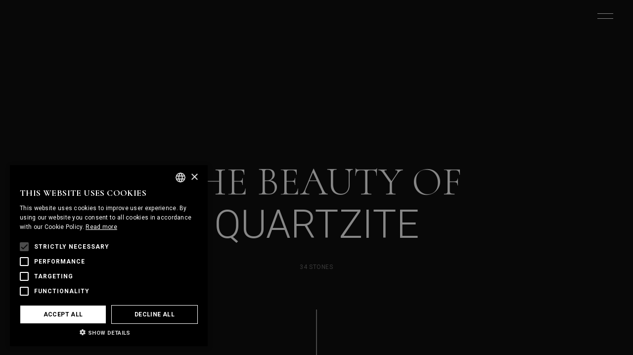

--- FILE ---
content_type: text/html; charset=utf-8
request_url: https://mcmstonetailors.com/en/stones/quartzite/
body_size: 19218
content:
<!DOCTYPE html><html lang="en"><head><meta name="viewport" content="width=device-width"/><link rel="preconnect" href="https://fonts.googleapis.com"/><link rel="preconnect" href="https://fonts.gstatic.com" crossorigin="true"/><meta charSet="utf-8"/><meta http-equiv="X-UA-Compatible" content="IE=edge"/><meta name="author" content="lavva.pt"/><meta name="title" content="Quartzite Natural Stone Services - Transformation &amp; Processing | MCM Stone Tailors"/><meta name="description" content="34 Quartzite stone types available. We have a strict quality and aesthetic selection criteria, a deep knowledge of Quartzite stones and are ready to help with your project."/><meta name="keywords"/><meta name="robots" content="INDEX,FOLLOW"/><link rel="canonical" href="https://mcmstonetailors.com/en/stones/quartzite/"/><link rel="alternate" href="https://mcmstonetailors.com/en/stones/quartzite/" hrefLang="en"/><link rel="alternate" href="https://mcmstonetailors.com/pt/pedras/quartzite/" hrefLang="pt"/><link rel="alternate" href="https://mcmstonetailors.com/fr/pierres/quartzite/" hrefLang="fr"/><meta property="og:type" content="website"/><meta property="og:url" content=""/><meta property="og:title" content="Quartzite Natural Stone Services - Transformation &amp; Processing | MCM Stone Tailors"/><meta property="og:description" content="34 Quartzite stone types available. We have a strict quality and aesthetic selection criteria, a deep knowledge of Quartzite stones and are ready to help with your project."/><meta property="og:image" content="https://mcmstonetailors.com/multimedia/mcm-marmores/gct1xLmft-quartzite_brown.jpg"/><meta property="og:image:alt" content="Quartzite Natural Stone Services - Transformation &amp; Processing | MCM Stone Tailors"/><meta property="twitter:card" content="summary_large_image"/><meta property="twitter:url" content=""/><meta property="twitter:title" content="Quartzite Natural Stone Services - Transformation &amp; Processing | MCM Stone Tailors"/><meta property="twitter:description" content="34 Quartzite stone types available. We have a strict quality and aesthetic selection criteria, a deep knowledge of Quartzite stones and are ready to help with your project."/><meta property="twitter:image" content="https://mcmstonetailors.com/multimedia/mcm-marmores/gct1xLmft-quartzite_brown.jpg"/><title>Quartzite | MCM Stone Tailors</title><link rel="preload" as="image" imageSrcSet="/_next/image/?url=https%3A%2F%2Fmcmstonetailors.com%2Fmultimedia%2Fmcm-marmores%2Fgct1xLmft-quartzite_brown.jpg&amp;w=640&amp;q=75 640w, /_next/image/?url=https%3A%2F%2Fmcmstonetailors.com%2Fmultimedia%2Fmcm-marmores%2Fgct1xLmft-quartzite_brown.jpg&amp;w=750&amp;q=75 750w, /_next/image/?url=https%3A%2F%2Fmcmstonetailors.com%2Fmultimedia%2Fmcm-marmores%2Fgct1xLmft-quartzite_brown.jpg&amp;w=828&amp;q=75 828w, /_next/image/?url=https%3A%2F%2Fmcmstonetailors.com%2Fmultimedia%2Fmcm-marmores%2Fgct1xLmft-quartzite_brown.jpg&amp;w=1080&amp;q=75 1080w, /_next/image/?url=https%3A%2F%2Fmcmstonetailors.com%2Fmultimedia%2Fmcm-marmores%2Fgct1xLmft-quartzite_brown.jpg&amp;w=1200&amp;q=75 1200w, /_next/image/?url=https%3A%2F%2Fmcmstonetailors.com%2Fmultimedia%2Fmcm-marmores%2Fgct1xLmft-quartzite_brown.jpg&amp;w=1920&amp;q=75 1920w, /_next/image/?url=https%3A%2F%2Fmcmstonetailors.com%2Fmultimedia%2Fmcm-marmores%2Fgct1xLmft-quartzite_brown.jpg&amp;w=2048&amp;q=75 2048w, /_next/image/?url=https%3A%2F%2Fmcmstonetailors.com%2Fmultimedia%2Fmcm-marmores%2Fgct1xLmft-quartzite_brown.jpg&amp;w=3840&amp;q=75 3840w" imageSizes="100vw"/><meta name="next-head-count" content="28"/><meta charSet="utf-8"/><meta http-equiv="X-UA-Compatible" content="IE=edge"/><meta name="developer" content="lavva.pt"/><meta name="copyright" content="MCM Mármores do Minho"/><meta name="theme-color" content="#FFFFFF"/><link rel="preconnect" href="https://fonts.googleapis.com"/><link rel="preconnect" href="https://fonts.gstatic.com" crossorigin="true"/><script>
                (function(w,d,s,l,i){w[l]=w[l]||[];w[l].push({'gtm.start':
                new Date().getTime(),event:'gtm.js'});var f=d.getElementsByTagName(s)[0],
                j=d.createElement(s),dl=l!='dataLayer'?'&l='+l:'';j.async=true;j.src=
                'https://www.googletagmanager.com/gtm.js?id='+i+dl;f.parentNode.insertBefore(j,f);
                })(window,document,'script','dataLayer','GTM-WMB2K9F');
              </script><script type="text/javascript" src="//cdn.cookie-script.com/s/a4d4c2c3c12edb2d794b2f53aaf23eef.js"></script><link rel="preconnect" href="https://fonts.gstatic.com" crossorigin /><link rel="preload" href="/_next/static/css/07c2ce1585ac490d.css" as="style"/><link rel="stylesheet" href="/_next/static/css/07c2ce1585ac490d.css" data-n-g=""/><noscript data-n-css=""></noscript><script defer="" nomodule="" src="/_next/static/chunks/polyfills-c67a75d1b6f99dc8.js"></script><script src="/_next/static/chunks/webpack-38cee4c0e358b1a3.js" defer=""></script><script src="/_next/static/chunks/framework-114634acb84f8baa.js" defer=""></script><script src="/_next/static/chunks/main-1ae77d83d4bd8c36.js" defer=""></script><script src="/_next/static/chunks/pages/_app-03383a050750cfd5.js" defer=""></script><script src="/_next/static/chunks/261-a1f2eee3720b81cb.js" defer=""></script><script src="/_next/static/chunks/813-abbccc408b65e0bf.js" defer=""></script><script src="/_next/static/chunks/172-c1705808f312b739.js" defer=""></script><script src="/_next/static/chunks/569-5e82a929b6dabd4f.js" defer=""></script><script src="/_next/static/chunks/pages/%5B...pages%5D-1639b207065ec5d9.js" defer=""></script><script src="/_next/static/HTvRjicjXqk7J_NCLt3tn/_buildManifest.js" defer=""></script><script src="/_next/static/HTvRjicjXqk7J_NCLt3tn/_ssgManifest.js" defer=""></script><style data-styled="" data-styled-version="5.3.3">.eESUDZ{position:relative;margin-left:auto;margin-right:auto;width:1520px;}/*!sc*/
@media screen and (max-width:1680px){.eESUDZ{width:calc(100% - 80px);}}/*!sc*/
@media screen and (max-width:767px){.eESUDZ{width:calc(100% - 40px);}}/*!sc*/
.bqKLTH{position:relative;margin-left:auto;margin-right:auto;width:1124px;}/*!sc*/
@media screen and (max-width:1279px){.bqKLTH{width:calc(100% - 80px);}}/*!sc*/
@media screen and (max-width:767px){.bqKLTH{width:calc(100% - 40px);}}/*!sc*/
.jzukXT{position:relative;margin-left:auto;margin-right:auto;}/*!sc*/
data-styled.g3[id="sc-dkPtRN"]{content:"eESUDZ,bqKLTH,jzukXT,"}/*!sc*/
.jNDnCB{padding-top:2.5rem;padding-bottom:5rem;}/*!sc*/
.ffnuCR{padding-top:5rem;padding-bottom:2.5rem;}/*!sc*/
.izVrWQ{padding-top:5rem;}/*!sc*/
.eMXJNC{padding-top:5rem;padding-bottom:1.5rem;}/*!sc*/
.cPzJjp{padding-top:10rem;padding-bottom:5rem;}/*!sc*/
.klICQl{padding-top:5rem;padding-bottom:10rem;}/*!sc*/
.hZHdfk{padding-bottom:5rem;}/*!sc*/
.idhXQP{padding-bottom:1.5rem;}/*!sc*/
.ixPtgD{padding-top:1.5rem;}/*!sc*/
data-styled.g5[id="sc-hKwDye"]{content:"jNDnCB,ffnuCR,izVrWQ,eMXJNC,cPzJjp,klICQl,hZHdfk,idhXQP,ixPtgD,"}/*!sc*/
.bSYenf{-webkit-transition:all 0.5s ease;transition:all 0.5s ease;text-transform:uppercase !important;font-weight:300!important;color:#FFFFFF!important;}/*!sc*/
.bSYenf.cormorant-200{font-weight:300;font-size:12.5rem;font-family:Cormorant,sans-serif;}/*!sc*/
.bSYenf.cormorant-160{font-weight:300;font-size:10rem;font-family:Cormorant,sans-serif;}/*!sc*/
.bSYenf.cormorant-80{font-weight:300;font-size:5rem;font-family:Cormorant,sans-serif;}/*!sc*/
.bSYenf.cormorant-40{font-weight:300;font-size:2.5rem;font-family:Cormorant,sans-serif;}/*!sc*/
.bSYenf.cormorant-16{font-size:1rem;font-family:Cormorant,sans-serif;}/*!sc*/
.bSYenf.roboto-80{line-height:1;font-weight:100;font-style:italic;font-size:5rem;font-family:Roboto,sans-serif;}/*!sc*/
.bSYenf.roboto-40{line-height:1;font-weight:300;font-size:2.5rem;font-family:Roboto,sans-serif;}/*!sc*/
.bSYenf.roboto-24{font-weight:300;line-height:1.5;font-size:1.5rem;font-family:Roboto,sans-serif;}/*!sc*/
.bSYenf.roboto-20{line-height:1;font-weight:700;font-size:1.25rem;font-family:Roboto,sans-serif;}/*!sc*/
.bSYenf.roboto-18{line-height:1;font-weight:700;font-size:1.125rem;font-family:Roboto,sans-serif;}/*!sc*/
.bSYenf.roboto-16{line-height:1;font-weight:700;font-size:1rem;font-family:Roboto,sans-serif;}/*!sc*/
.bSYenf.roboto-14{font-weight:300;font-family:Roboto,sans-serif;}/*!sc*/
.bSYenf.roboto-12{line-height:1;font-weight:400;font-size:0.75rem;font-family:Roboto,sans-serif;}/*!sc*/
.jXZHgT{-webkit-transition:all 0.5s ease;transition:all 0.5s ease;font-style:normal!important;text-transform:uppercase !important;font-weight:300!important;color:#FFFFFF!important;}/*!sc*/
.jXZHgT.cormorant-200{font-weight:300;font-size:12.5rem;font-family:Cormorant,sans-serif;}/*!sc*/
.jXZHgT.cormorant-160{font-weight:300;font-size:10rem;font-family:Cormorant,sans-serif;}/*!sc*/
.jXZHgT.cormorant-80{font-weight:300;font-size:5rem;font-family:Cormorant,sans-serif;}/*!sc*/
.jXZHgT.cormorant-40{font-weight:300;font-size:2.5rem;font-family:Cormorant,sans-serif;}/*!sc*/
.jXZHgT.cormorant-16{font-size:1rem;font-family:Cormorant,sans-serif;}/*!sc*/
.jXZHgT.roboto-80{line-height:1;font-weight:100;font-style:italic;font-size:5rem;font-family:Roboto,sans-serif;}/*!sc*/
.jXZHgT.roboto-40{line-height:1;font-weight:300;font-size:2.5rem;font-family:Roboto,sans-serif;}/*!sc*/
.jXZHgT.roboto-24{font-weight:300;line-height:1.5;font-size:1.5rem;font-family:Roboto,sans-serif;}/*!sc*/
.jXZHgT.roboto-20{line-height:1;font-weight:700;font-size:1.25rem;font-family:Roboto,sans-serif;}/*!sc*/
.jXZHgT.roboto-18{line-height:1;font-weight:700;font-size:1.125rem;font-family:Roboto,sans-serif;}/*!sc*/
.jXZHgT.roboto-16{line-height:1;font-weight:700;font-size:1rem;font-family:Roboto,sans-serif;}/*!sc*/
.jXZHgT.roboto-14{font-weight:300;font-family:Roboto,sans-serif;}/*!sc*/
.jXZHgT.roboto-12{line-height:1;font-weight:400;font-size:0.75rem;font-family:Roboto,sans-serif;}/*!sc*/
.cBreHD{-webkit-transition:all 0.5s ease;transition:all 0.5s ease;text-transform:uppercase !important;line-height:1!important;font-weight:400!important;-webkit-letter-spacing:0.6px!important;-moz-letter-spacing:0.6px!important;-ms-letter-spacing:0.6px!important;letter-spacing:0.6px!important;color:#666666!important;}/*!sc*/
.cBreHD.cormorant-200{font-weight:300;font-size:12.5rem;font-family:Cormorant,sans-serif;}/*!sc*/
.cBreHD.cormorant-160{font-weight:300;font-size:10rem;font-family:Cormorant,sans-serif;}/*!sc*/
.cBreHD.cormorant-80{font-weight:300;font-size:5rem;font-family:Cormorant,sans-serif;}/*!sc*/
.cBreHD.cormorant-40{font-weight:300;font-size:2.5rem;font-family:Cormorant,sans-serif;}/*!sc*/
.cBreHD.cormorant-16{font-size:1rem;font-family:Cormorant,sans-serif;}/*!sc*/
.cBreHD.roboto-80{line-height:1;font-weight:100;font-style:italic;font-size:5rem;font-family:Roboto,sans-serif;}/*!sc*/
.cBreHD.roboto-40{line-height:1;font-weight:300;font-size:2.5rem;font-family:Roboto,sans-serif;}/*!sc*/
.cBreHD.roboto-24{font-weight:300;line-height:1.5;font-size:1.5rem;font-family:Roboto,sans-serif;}/*!sc*/
.cBreHD.roboto-20{line-height:1;font-weight:700;font-size:1.25rem;font-family:Roboto,sans-serif;}/*!sc*/
.cBreHD.roboto-18{line-height:1;font-weight:700;font-size:1.125rem;font-family:Roboto,sans-serif;}/*!sc*/
.cBreHD.roboto-16{line-height:1;font-weight:700;font-size:1rem;font-family:Roboto,sans-serif;}/*!sc*/
.cBreHD.roboto-14{font-weight:300;font-family:Roboto,sans-serif;}/*!sc*/
.cBreHD.roboto-12{line-height:1;font-weight:400;font-size:0.75rem;font-family:Roboto,sans-serif;}/*!sc*/
.lntvms{-webkit-transition:all 0.5s ease;transition:all 0.5s ease;text-align:center!important;text-transform:uppercase !important;color:#FFFFFF!important;}/*!sc*/
.lntvms.cormorant-200{font-weight:300;font-size:12.5rem;font-family:Cormorant,sans-serif;}/*!sc*/
.lntvms.cormorant-160{font-weight:300;font-size:10rem;font-family:Cormorant,sans-serif;}/*!sc*/
.lntvms.cormorant-80{font-weight:300;font-size:5rem;font-family:Cormorant,sans-serif;}/*!sc*/
.lntvms.cormorant-40{font-weight:300;font-size:2.5rem;font-family:Cormorant,sans-serif;}/*!sc*/
.lntvms.cormorant-16{font-size:1rem;font-family:Cormorant,sans-serif;}/*!sc*/
.lntvms.roboto-80{line-height:1;font-weight:100;font-style:italic;font-size:5rem;font-family:Roboto,sans-serif;}/*!sc*/
.lntvms.roboto-40{line-height:1;font-weight:300;font-size:2.5rem;font-family:Roboto,sans-serif;}/*!sc*/
.lntvms.roboto-24{font-weight:300;line-height:1.5;font-size:1.5rem;font-family:Roboto,sans-serif;}/*!sc*/
.lntvms.roboto-20{line-height:1;font-weight:700;font-size:1.25rem;font-family:Roboto,sans-serif;}/*!sc*/
.lntvms.roboto-18{line-height:1;font-weight:700;font-size:1.125rem;font-family:Roboto,sans-serif;}/*!sc*/
.lntvms.roboto-16{line-height:1;font-weight:700;font-size:1rem;font-family:Roboto,sans-serif;}/*!sc*/
.lntvms.roboto-14{font-weight:300;font-family:Roboto,sans-serif;}/*!sc*/
.lntvms.roboto-12{line-height:1;font-weight:400;font-size:0.75rem;font-family:Roboto,sans-serif;}/*!sc*/
.vbwmY{-webkit-transition:all 0.5s ease;transition:all 0.5s ease;text-transform:uppercase !important;color:#666666!important;}/*!sc*/
.vbwmY.cormorant-200{font-weight:300;font-size:12.5rem;font-family:Cormorant,sans-serif;}/*!sc*/
.vbwmY.cormorant-160{font-weight:300;font-size:10rem;font-family:Cormorant,sans-serif;}/*!sc*/
.vbwmY.cormorant-80{font-weight:300;font-size:5rem;font-family:Cormorant,sans-serif;}/*!sc*/
.vbwmY.cormorant-40{font-weight:300;font-size:2.5rem;font-family:Cormorant,sans-serif;}/*!sc*/
.vbwmY.cormorant-16{font-size:1rem;font-family:Cormorant,sans-serif;}/*!sc*/
.vbwmY.roboto-80{line-height:1;font-weight:100;font-style:italic;font-size:5rem;font-family:Roboto,sans-serif;}/*!sc*/
.vbwmY.roboto-40{line-height:1;font-weight:300;font-size:2.5rem;font-family:Roboto,sans-serif;}/*!sc*/
.vbwmY.roboto-24{font-weight:300;line-height:1.5;font-size:1.5rem;font-family:Roboto,sans-serif;}/*!sc*/
.vbwmY.roboto-20{line-height:1;font-weight:700;font-size:1.25rem;font-family:Roboto,sans-serif;}/*!sc*/
.vbwmY.roboto-18{line-height:1;font-weight:700;font-size:1.125rem;font-family:Roboto,sans-serif;}/*!sc*/
.vbwmY.roboto-16{line-height:1;font-weight:700;font-size:1rem;font-family:Roboto,sans-serif;}/*!sc*/
.vbwmY.roboto-14{font-weight:300;font-family:Roboto,sans-serif;}/*!sc*/
.vbwmY.roboto-12{line-height:1;font-weight:400;font-size:0.75rem;font-family:Roboto,sans-serif;}/*!sc*/
.ilLYtE{-webkit-transition:all 0.5s ease;transition:all 0.5s ease;text-transform:uppercase !important;}/*!sc*/
.ilLYtE.cormorant-200{font-weight:300;font-size:12.5rem;font-family:Cormorant,sans-serif;}/*!sc*/
.ilLYtE.cormorant-160{font-weight:300;font-size:10rem;font-family:Cormorant,sans-serif;}/*!sc*/
.ilLYtE.cormorant-80{font-weight:300;font-size:5rem;font-family:Cormorant,sans-serif;}/*!sc*/
.ilLYtE.cormorant-40{font-weight:300;font-size:2.5rem;font-family:Cormorant,sans-serif;}/*!sc*/
.ilLYtE.cormorant-16{font-size:1rem;font-family:Cormorant,sans-serif;}/*!sc*/
.ilLYtE.roboto-80{line-height:1;font-weight:100;font-style:italic;font-size:5rem;font-family:Roboto,sans-serif;}/*!sc*/
.ilLYtE.roboto-40{line-height:1;font-weight:300;font-size:2.5rem;font-family:Roboto,sans-serif;}/*!sc*/
.ilLYtE.roboto-24{font-weight:300;line-height:1.5;font-size:1.5rem;font-family:Roboto,sans-serif;}/*!sc*/
.ilLYtE.roboto-20{line-height:1;font-weight:700;font-size:1.25rem;font-family:Roboto,sans-serif;}/*!sc*/
.ilLYtE.roboto-18{line-height:1;font-weight:700;font-size:1.125rem;font-family:Roboto,sans-serif;}/*!sc*/
.ilLYtE.roboto-16{line-height:1;font-weight:700;font-size:1rem;font-family:Roboto,sans-serif;}/*!sc*/
.ilLYtE.roboto-14{font-weight:300;font-family:Roboto,sans-serif;}/*!sc*/
.ilLYtE.roboto-12{line-height:1;font-weight:400;font-size:0.75rem;font-family:Roboto,sans-serif;}/*!sc*/
.dTPQFU{-webkit-transition:all 0.5s ease;transition:all 0.5s ease;font-style:italic!important;text-transform:uppercase !important;font-weight:500!important;color:#FFFFFF!important;}/*!sc*/
.dTPQFU.cormorant-200{font-weight:300;font-size:12.5rem;font-family:Cormorant,sans-serif;}/*!sc*/
.dTPQFU.cormorant-160{font-weight:300;font-size:10rem;font-family:Cormorant,sans-serif;}/*!sc*/
.dTPQFU.cormorant-80{font-weight:300;font-size:5rem;font-family:Cormorant,sans-serif;}/*!sc*/
.dTPQFU.cormorant-40{font-weight:300;font-size:2.5rem;font-family:Cormorant,sans-serif;}/*!sc*/
.dTPQFU.cormorant-16{font-size:1rem;font-family:Cormorant,sans-serif;}/*!sc*/
.dTPQFU.roboto-80{line-height:1;font-weight:100;font-style:italic;font-size:5rem;font-family:Roboto,sans-serif;}/*!sc*/
.dTPQFU.roboto-40{line-height:1;font-weight:300;font-size:2.5rem;font-family:Roboto,sans-serif;}/*!sc*/
.dTPQFU.roboto-24{font-weight:300;line-height:1.5;font-size:1.5rem;font-family:Roboto,sans-serif;}/*!sc*/
.dTPQFU.roboto-20{line-height:1;font-weight:700;font-size:1.25rem;font-family:Roboto,sans-serif;}/*!sc*/
.dTPQFU.roboto-18{line-height:1;font-weight:700;font-size:1.125rem;font-family:Roboto,sans-serif;}/*!sc*/
.dTPQFU.roboto-16{line-height:1;font-weight:700;font-size:1rem;font-family:Roboto,sans-serif;}/*!sc*/
.dTPQFU.roboto-14{font-weight:300;font-family:Roboto,sans-serif;}/*!sc*/
.dTPQFU.roboto-12{line-height:1;font-weight:400;font-size:0.75rem;font-family:Roboto,sans-serif;}/*!sc*/
.jUXza-d{-webkit-transition:all 0.5s ease;transition:all 0.5s ease;text-align:center!important;font-weight:500!important;color:#FFFFFF!important;}/*!sc*/
.jUXza-d.cormorant-200{font-weight:300;font-size:12.5rem;font-family:Cormorant,sans-serif;}/*!sc*/
.jUXza-d.cormorant-160{font-weight:300;font-size:10rem;font-family:Cormorant,sans-serif;}/*!sc*/
.jUXza-d.cormorant-80{font-weight:300;font-size:5rem;font-family:Cormorant,sans-serif;}/*!sc*/
.jUXza-d.cormorant-40{font-weight:300;font-size:2.5rem;font-family:Cormorant,sans-serif;}/*!sc*/
.jUXza-d.cormorant-16{font-size:1rem;font-family:Cormorant,sans-serif;}/*!sc*/
.jUXza-d.roboto-80{line-height:1;font-weight:100;font-style:italic;font-size:5rem;font-family:Roboto,sans-serif;}/*!sc*/
.jUXza-d.roboto-40{line-height:1;font-weight:300;font-size:2.5rem;font-family:Roboto,sans-serif;}/*!sc*/
.jUXza-d.roboto-24{font-weight:300;line-height:1.5;font-size:1.5rem;font-family:Roboto,sans-serif;}/*!sc*/
.jUXza-d.roboto-20{line-height:1;font-weight:700;font-size:1.25rem;font-family:Roboto,sans-serif;}/*!sc*/
.jUXza-d.roboto-18{line-height:1;font-weight:700;font-size:1.125rem;font-family:Roboto,sans-serif;}/*!sc*/
.jUXza-d.roboto-16{line-height:1;font-weight:700;font-size:1rem;font-family:Roboto,sans-serif;}/*!sc*/
.jUXza-d.roboto-14{font-weight:300;font-family:Roboto,sans-serif;}/*!sc*/
.jUXza-d.roboto-12{line-height:1;font-weight:400;font-size:0.75rem;font-family:Roboto,sans-serif;}/*!sc*/
.iMiClo{-webkit-transition:all 0.5s ease;transition:all 0.5s ease;text-align:center!important;text-transform:uppercase !important;}/*!sc*/
.iMiClo.cormorant-200{font-weight:300;font-size:12.5rem;font-family:Cormorant,sans-serif;}/*!sc*/
.iMiClo.cormorant-160{font-weight:300;font-size:10rem;font-family:Cormorant,sans-serif;}/*!sc*/
.iMiClo.cormorant-80{font-weight:300;font-size:5rem;font-family:Cormorant,sans-serif;}/*!sc*/
.iMiClo.cormorant-40{font-weight:300;font-size:2.5rem;font-family:Cormorant,sans-serif;}/*!sc*/
.iMiClo.cormorant-16{font-size:1rem;font-family:Cormorant,sans-serif;}/*!sc*/
.iMiClo.roboto-80{line-height:1;font-weight:100;font-style:italic;font-size:5rem;font-family:Roboto,sans-serif;}/*!sc*/
.iMiClo.roboto-40{line-height:1;font-weight:300;font-size:2.5rem;font-family:Roboto,sans-serif;}/*!sc*/
.iMiClo.roboto-24{font-weight:300;line-height:1.5;font-size:1.5rem;font-family:Roboto,sans-serif;}/*!sc*/
.iMiClo.roboto-20{line-height:1;font-weight:700;font-size:1.25rem;font-family:Roboto,sans-serif;}/*!sc*/
.iMiClo.roboto-18{line-height:1;font-weight:700;font-size:1.125rem;font-family:Roboto,sans-serif;}/*!sc*/
.iMiClo.roboto-16{line-height:1;font-weight:700;font-size:1rem;font-family:Roboto,sans-serif;}/*!sc*/
.iMiClo.roboto-14{font-weight:300;font-family:Roboto,sans-serif;}/*!sc*/
.iMiClo.roboto-12{line-height:1;font-weight:400;font-size:0.75rem;font-family:Roboto,sans-serif;}/*!sc*/
.hqFyIA{-webkit-transition:all 0.5s ease;transition:all 0.5s ease;text-transform:uppercase !important;color:#FFFFFF!important;}/*!sc*/
.hqFyIA.cormorant-200{font-weight:300;font-size:12.5rem;font-family:Cormorant,sans-serif;}/*!sc*/
.hqFyIA.cormorant-160{font-weight:300;font-size:10rem;font-family:Cormorant,sans-serif;}/*!sc*/
.hqFyIA.cormorant-80{font-weight:300;font-size:5rem;font-family:Cormorant,sans-serif;}/*!sc*/
.hqFyIA.cormorant-40{font-weight:300;font-size:2.5rem;font-family:Cormorant,sans-serif;}/*!sc*/
.hqFyIA.cormorant-16{font-size:1rem;font-family:Cormorant,sans-serif;}/*!sc*/
.hqFyIA.roboto-80{line-height:1;font-weight:100;font-style:italic;font-size:5rem;font-family:Roboto,sans-serif;}/*!sc*/
.hqFyIA.roboto-40{line-height:1;font-weight:300;font-size:2.5rem;font-family:Roboto,sans-serif;}/*!sc*/
.hqFyIA.roboto-24{font-weight:300;line-height:1.5;font-size:1.5rem;font-family:Roboto,sans-serif;}/*!sc*/
.hqFyIA.roboto-20{line-height:1;font-weight:700;font-size:1.25rem;font-family:Roboto,sans-serif;}/*!sc*/
.hqFyIA.roboto-18{line-height:1;font-weight:700;font-size:1.125rem;font-family:Roboto,sans-serif;}/*!sc*/
.hqFyIA.roboto-16{line-height:1;font-weight:700;font-size:1rem;font-family:Roboto,sans-serif;}/*!sc*/
.hqFyIA.roboto-14{font-weight:300;font-family:Roboto,sans-serif;}/*!sc*/
.hqFyIA.roboto-12{line-height:1;font-weight:400;font-size:0.75rem;font-family:Roboto,sans-serif;}/*!sc*/
.jaSksQ{-webkit-transition:all 0.5s ease;transition:all 0.5s ease;text-transform:uppercase !important;line-height:2!important;}/*!sc*/
.jaSksQ.cormorant-200{font-weight:300;font-size:12.5rem;font-family:Cormorant,sans-serif;}/*!sc*/
.jaSksQ.cormorant-160{font-weight:300;font-size:10rem;font-family:Cormorant,sans-serif;}/*!sc*/
.jaSksQ.cormorant-80{font-weight:300;font-size:5rem;font-family:Cormorant,sans-serif;}/*!sc*/
.jaSksQ.cormorant-40{font-weight:300;font-size:2.5rem;font-family:Cormorant,sans-serif;}/*!sc*/
.jaSksQ.cormorant-16{font-size:1rem;font-family:Cormorant,sans-serif;}/*!sc*/
.jaSksQ.roboto-80{line-height:1;font-weight:100;font-style:italic;font-size:5rem;font-family:Roboto,sans-serif;}/*!sc*/
.jaSksQ.roboto-40{line-height:1;font-weight:300;font-size:2.5rem;font-family:Roboto,sans-serif;}/*!sc*/
.jaSksQ.roboto-24{font-weight:300;line-height:1.5;font-size:1.5rem;font-family:Roboto,sans-serif;}/*!sc*/
.jaSksQ.roboto-20{line-height:1;font-weight:700;font-size:1.25rem;font-family:Roboto,sans-serif;}/*!sc*/
.jaSksQ.roboto-18{line-height:1;font-weight:700;font-size:1.125rem;font-family:Roboto,sans-serif;}/*!sc*/
.jaSksQ.roboto-16{line-height:1;font-weight:700;font-size:1rem;font-family:Roboto,sans-serif;}/*!sc*/
.jaSksQ.roboto-14{font-weight:300;font-family:Roboto,sans-serif;}/*!sc*/
.jaSksQ.roboto-12{line-height:1;font-weight:400;font-size:0.75rem;font-family:Roboto,sans-serif;}/*!sc*/
.eXvMxI{-webkit-transition:all 0.5s ease;transition:all 0.5s ease;text-transform:uppercase !important;-webkit-letter-spacing:0.6px!important;-moz-letter-spacing:0.6px!important;-ms-letter-spacing:0.6px!important;letter-spacing:0.6px!important;}/*!sc*/
.eXvMxI.cormorant-200{font-weight:300;font-size:12.5rem;font-family:Cormorant,sans-serif;}/*!sc*/
.eXvMxI.cormorant-160{font-weight:300;font-size:10rem;font-family:Cormorant,sans-serif;}/*!sc*/
.eXvMxI.cormorant-80{font-weight:300;font-size:5rem;font-family:Cormorant,sans-serif;}/*!sc*/
.eXvMxI.cormorant-40{font-weight:300;font-size:2.5rem;font-family:Cormorant,sans-serif;}/*!sc*/
.eXvMxI.cormorant-16{font-size:1rem;font-family:Cormorant,sans-serif;}/*!sc*/
.eXvMxI.roboto-80{line-height:1;font-weight:100;font-style:italic;font-size:5rem;font-family:Roboto,sans-serif;}/*!sc*/
.eXvMxI.roboto-40{line-height:1;font-weight:300;font-size:2.5rem;font-family:Roboto,sans-serif;}/*!sc*/
.eXvMxI.roboto-24{font-weight:300;line-height:1.5;font-size:1.5rem;font-family:Roboto,sans-serif;}/*!sc*/
.eXvMxI.roboto-20{line-height:1;font-weight:700;font-size:1.25rem;font-family:Roboto,sans-serif;}/*!sc*/
.eXvMxI.roboto-18{line-height:1;font-weight:700;font-size:1.125rem;font-family:Roboto,sans-serif;}/*!sc*/
.eXvMxI.roboto-16{line-height:1;font-weight:700;font-size:1rem;font-family:Roboto,sans-serif;}/*!sc*/
.eXvMxI.roboto-14{font-weight:300;font-family:Roboto,sans-serif;}/*!sc*/
.eXvMxI.roboto-12{line-height:1;font-weight:400;font-size:0.75rem;font-family:Roboto,sans-serif;}/*!sc*/
.jhuYFk{-webkit-transition:all 0.5s ease;transition:all 0.5s ease;text-transform:uppercase !important;-webkit-letter-spacing:0.6px!important;-moz-letter-spacing:0.6px!important;-ms-letter-spacing:0.6px!important;letter-spacing:0.6px!important;color:#444444!important;}/*!sc*/
.jhuYFk.cormorant-200{font-weight:300;font-size:12.5rem;font-family:Cormorant,sans-serif;}/*!sc*/
.jhuYFk.cormorant-160{font-weight:300;font-size:10rem;font-family:Cormorant,sans-serif;}/*!sc*/
.jhuYFk.cormorant-80{font-weight:300;font-size:5rem;font-family:Cormorant,sans-serif;}/*!sc*/
.jhuYFk.cormorant-40{font-weight:300;font-size:2.5rem;font-family:Cormorant,sans-serif;}/*!sc*/
.jhuYFk.cormorant-16{font-size:1rem;font-family:Cormorant,sans-serif;}/*!sc*/
.jhuYFk.roboto-80{line-height:1;font-weight:100;font-style:italic;font-size:5rem;font-family:Roboto,sans-serif;}/*!sc*/
.jhuYFk.roboto-40{line-height:1;font-weight:300;font-size:2.5rem;font-family:Roboto,sans-serif;}/*!sc*/
.jhuYFk.roboto-24{font-weight:300;line-height:1.5;font-size:1.5rem;font-family:Roboto,sans-serif;}/*!sc*/
.jhuYFk.roboto-20{line-height:1;font-weight:700;font-size:1.25rem;font-family:Roboto,sans-serif;}/*!sc*/
.jhuYFk.roboto-18{line-height:1;font-weight:700;font-size:1.125rem;font-family:Roboto,sans-serif;}/*!sc*/
.jhuYFk.roboto-16{line-height:1;font-weight:700;font-size:1rem;font-family:Roboto,sans-serif;}/*!sc*/
.jhuYFk.roboto-14{font-weight:300;font-family:Roboto,sans-serif;}/*!sc*/
.jhuYFk.roboto-12{line-height:1;font-weight:400;font-size:0.75rem;font-family:Roboto,sans-serif;}/*!sc*/
data-styled.g6[id="sc-eCImPb"]{content:"bSYenf,jXZHgT,cBreHD,lntvms,vbwmY,ilLYtE,dTPQFU,jUXza-d,iMiClo,hqFyIA,jaSksQ,eXvMxI,jhuYFk,"}/*!sc*/
.jsFlaU ul{margin:0;padding:0;list-style-type:none;}/*!sc*/
.jsFlaU ul li{padding-top:0.75rem;-webkit-transition:all 1200ms ease;transition:all 1200ms ease;padding-bottom:0.75rem;border-top:1px solid #444444;}/*!sc*/
.jsFlaU ul li a,.jsFlaU ul li > span{width:100%;display:-webkit-box;display:-webkit-flex;display:-ms-flexbox;display:flex;color:inherit;-webkit-text-decoration:none;text-decoration:none;-webkit-align-items:center;-webkit-box-align:center;-ms-flex-align:center;align-items:center;}/*!sc*/
.jsFlaU ul li a > div:nth-child(1),.jsFlaU ul li > span > div:nth-child(1){min-width:200px;}/*!sc*/
.jsFlaU ul li a > div:nth-child(1) span,.jsFlaU ul li > span > div:nth-child(1) span{opacity:0;-webkit-letter-spacing:4px;-moz-letter-spacing:4px;-ms-letter-spacing:4px;letter-spacing:4px;-webkit-transition:all 1200ms ease;transition:all 1200ms ease;color:#FFFFFF;}/*!sc*/
@media screen and (max-width:1279px){.jsFlaU ul li a > div:nth-child(1),.jsFlaU ul li > span > div:nth-child(1){min-width:160px;}.jsFlaU ul li a > div:nth-child(1) span,.jsFlaU ul li > span > div:nth-child(1) span{-webkit-letter-spacing:1px;-moz-letter-spacing:1px;-ms-letter-spacing:1px;letter-spacing:1px;}}/*!sc*/
@media screen and (max-width:1024px){.jsFlaU ul li a > div:nth-child(1),.jsFlaU ul li > span > div:nth-child(1){min-width:100px;}.jsFlaU ul li a > div:nth-child(1) span,.jsFlaU ul li > span > div:nth-child(1) span{font-size:2.5rem;}}/*!sc*/
@media screen and (max-width:767px){.jsFlaU ul li a > div:nth-child(1),.jsFlaU ul li > span > div:nth-child(1){min-width:50px;}.jsFlaU ul li a > div:nth-child(1) span,.jsFlaU ul li > span > div:nth-child(1) span{font-size:1.5rem;}}/*!sc*/
.jsFlaU ul li a > div:nth-child(2),.jsFlaU ul li > span > div:nth-child(2){-webkit-flex:1;-ms-flex:1;flex:1;}/*!sc*/
.jsFlaU ul li a > div:nth-child(2) span,.jsFlaU ul li > span > div:nth-child(2) span{-webkit-transition:all 600ms ease;transition:all 600ms ease;color:#444444;}/*!sc*/
@media screen and (max-width:1024px){.jsFlaU ul li a > div:nth-child(2) span,.jsFlaU ul li > span > div:nth-child(2) span{font-size:5rem;}}/*!sc*/
@media screen and (max-width:400px){.jsFlaU ul li a > div:nth-child(2) span,.jsFlaU ul li > span > div:nth-child(2) span{font-size:40px;}}/*!sc*/
.jsFlaU ul li:active,.jsFlaU ul li.current{border-top-color:#FFFFFF;}/*!sc*/
.jsFlaU ul li:active a > div:nth-child(1) span,.jsFlaU ul li.current a > div:nth-child(1) span{opacity:1;}/*!sc*/
.jsFlaU ul li:active a > div:nth-child(2) span,.jsFlaU ul li.current a > div:nth-child(2) span{color:#FFFFFF;}/*!sc*/
@media (hover:hover) and (pointer:fine){.jsFlaU ul li:hover{border-top-color:#FFFFFF;}.jsFlaU ul li:hover a > div:nth-child(1) span{opacity:1;}.jsFlaU ul li:hover a > div:nth-child(2) span{color:#FFFFFF;}}/*!sc*/
data-styled.g7[id="sc-jRQBWg"]{content:"jsFlaU,"}/*!sc*/
.iQGIdu ul{padding:0;margin:0 0 0 200px;list-style-type:none;border-bottom:1px solid #444444;}/*!sc*/
.iQGIdu ul li a{color:inherit;-webkit-text-decoration:none;text-decoration:none;}/*!sc*/
.iQGIdu ul li a span{color:#444444;-webkit-transition:all 600ms ease;transition:all 600ms ease;}/*!sc*/
@media (hover:hover) and (pointer:fine){.iQGIdu ul li:hover a span{color:#FFFFFF;}}/*!sc*/
@media screen and (max-width:1279px){.iQGIdu ul{margin:0 0 0 160px;}}/*!sc*/
@media screen and (max-width:1024px){.iQGIdu ul{margin:0 0 0 100px;}.iQGIdu ul li a span.cormorant-80{font-size:2.5rem;}}/*!sc*/
@media screen and (max-width:767px){.iQGIdu ul{margin:0 0 0 50px;}}/*!sc*/
data-styled.g8[id="sc-gKclnd"]{content:"iQGIdu,"}/*!sc*/
.kRYQCi{width:100%;display:-webkit-box;display:-webkit-flex;display:-ms-flexbox;display:flex;}/*!sc*/
.kRYQCi > div:nth-child(1){width:200px;}/*!sc*/
@media screen and (max-width:1279px){.kRYQCi > div:nth-child(1){width:160px;}}/*!sc*/
@media screen and (max-width:1024px){.kRYQCi > div:nth-child(1){width:100px;}}/*!sc*/
@media screen and (max-width:767px){.kRYQCi > div:nth-child(1){width:50px;}.kRYQCi > div:nth-child(1) ul li{display:block;}.kRYQCi > div:nth-child(1) ul li span{line-height:2;}}/*!sc*/
.kRYQCi > div:nth-child(2){-webkit-flex:1;-ms-flex:1;flex:1;display:-webkit-box;display:-webkit-flex;display:-ms-flexbox;display:flex;width:100%;}/*!sc*/
.kRYQCi > div:nth-child(2) > div:nth-child(1){white-space:nowrap;padding-right:4rem;}/*!sc*/
.kRYQCi > div:nth-child(2) > div:nth-child(2){-webkit-flex:1;-ms-flex:1;flex:1;display:-webkit-box;display:-webkit-flex;display:-ms-flexbox;display:flex;-webkit-align-items:center;-webkit-box-align:center;-ms-flex-align:center;align-items:center;padding-left:4rem;-webkit-box-pack:justify;-webkit-justify-content:space-between;-ms-flex-pack:justify;justify-content:space-between;border-left:1px solid #444444;}/*!sc*/
.kRYQCi > div:nth-child(2) > div:nth-child(2) ul li a:after{content:none;}/*!sc*/
.kRYQCi > div:nth-child(2) > div:nth-child(2) > div:last-child a svg{-webkit-transition:all 800ms ease;transition:all 800ms ease;}/*!sc*/
.kRYQCi > div:nth-child(2) > div:nth-child(2) > div:last-child a:hover svg{stroke:#FFFFFF;}/*!sc*/
@media screen and (max-width:1279px){.kRYQCi > div:nth-child(2) > div:nth-child(1){padding-right:2.5rem;}.kRYQCi > div:nth-child(2) > div:nth-child(2){padding-left:2.5rem;}}/*!sc*/
@media screen and (max-width:1023px){.kRYQCi > div:nth-child(2){-webkit-flex-direction:column;-ms-flex-direction:column;flex-direction:column;}.kRYQCi > div:nth-child(2) > div:nth-child(1){display:-webkit-box;display:-webkit-flex;display:-ms-flexbox;display:flex;padding-right:0;}.kRYQCi > div:nth-child(2) > div:nth-child(1) ul{padding-top:1.5rem;padding-bottom:0.75rem;}.kRYQCi > div:nth-child(2) > div:nth-child(2){display:-webkit-box;display:-webkit-flex;display:-ms-flexbox;display:flex;border-left:0;padding-left:0;}.kRYQCi > div:nth-child(2) > div:nth-child(2) ul{padding-top:0.75rem;padding-bottom:1.5rem;}}/*!sc*/
@media screen and (max-width:767px){.kRYQCi > div:nth-child(2){-webkit-flex-direction:row;-ms-flex-direction:row;flex-direction:row;}.kRYQCi > div:nth-child(2) > div:nth-child(1){white-space:unset;}.kRYQCi > div:nth-child(2) > div:nth-child(1) ul{padding-bottom:1.5rem;}.kRYQCi > div:nth-child(2) > div:nth-child(1) ul li{display:block;}.kRYQCi > div:nth-child(2) > div:nth-child(1) ul li span{line-height:2;}.kRYQCi > div:nth-child(2) > div:nth-child(2){-webkit-align-items:flex-end;-webkit-box-align:flex-end;-ms-flex-align:flex-end;align-items:flex-end;-webkit-box-pack:start;-webkit-justify-content:flex-start;-ms-flex-pack:start;justify-content:flex-start;-webkit-flex-direction:column-reverse;-ms-flex-direction:column-reverse;flex-direction:column-reverse;padding-bottom:1.5rem;}.kRYQCi > div:nth-child(2) > div:nth-child(2) ul{padding-top:0.75rem;padding-bottom:0;}.kRYQCi > div:nth-child(2) > div:nth-child(2) ul:first-child{padding-top:0;}.kRYQCi > div:nth-child(2) > div:nth-child(2) ul span{line-height:2;}.kRYQCi > div:nth-child(2) > div:nth-child(2) > div{-webkit-flex:1;-ms-flex:1;flex:1;width:100%;display:-webkit-box;display:-webkit-flex;display:-ms-flexbox;display:flex;-webkit-align-items:flex-end;-webkit-box-align:flex-end;-ms-flex-align:flex-end;align-items:flex-end;-webkit-box-pack:end;-webkit-justify-content:flex-end;-ms-flex-pack:end;justify-content:flex-end;}}/*!sc*/
.kRYQCi ul{margin:0;padding:0;display:block;position:relative;list-style-type:none;padding-top:1.5rem;padding-bottom:1.5rem;}/*!sc*/
.kRYQCi ul li{display:inline-block;}/*!sc*/
.kRYQCi ul li a,.kRYQCi ul li button{border:0;padding:0;outline:none;color:inherit;background:none;-webkit-text-decoration:none;text-decoration:none;}/*!sc*/
.kRYQCi ul li a span,.kRYQCi ul li button span{font-style:normal;color:#444444;-webkit-transition:all 400ms ease;transition:all 400ms ease;}/*!sc*/
.kRYQCi ul li a:after,.kRYQCi ul li button:after{content:".";margin-left:5px;margin-right:5px;color:#444444;-webkit-transition:all 400ms ease;transition:all 400ms ease;}/*!sc*/
.kRYQCi ul li.current a span,.kRYQCi ul li:active a span,.kRYQCi ul li.current button span,.kRYQCi ul li:active button span{font-style:italic;color:#FFFFFF;}/*!sc*/
.kRYQCi ul li.current a:after,.kRYQCi ul li:active a:after,.kRYQCi ul li.current button:after,.kRYQCi ul li:active button:after{color:#FFFFFF;}/*!sc*/
@media (hover:hover) and (pointer:fine){.kRYQCi ul li:hover a span,.kRYQCi ul li:hover button span{font-style:italic;color:#FFFFFF;}.kRYQCi ul li:hover a:after,.kRYQCi ul li:hover button:after{color:#FFFFFF;}}/*!sc*/
data-styled.g9[id="sc-iCfMLu"]{content:"kRYQCi,"}/*!sc*/
.dMmdQK{pointer-events:none;-webkit-transition:all 600ms ease;transition:all 600ms ease;}/*!sc*/
.dMmdQK > div{display:-webkit-box;display:-webkit-flex;display:-ms-flexbox;display:flex;-webkit-align-items:center;-webkit-box-align:center;-ms-flex-align:center;align-items:center;padding-top:1rem;-webkit-box-pack:justify;-webkit-justify-content:space-between;-ms-flex-pack:justify;justify-content:space-between;}/*!sc*/
.dMmdQK > div > div{pointer-events:auto;}/*!sc*/
.dMmdQK button{width:32px;height:32px;border:none;background:none;position:relative;-webkit-transform:scale(1);-ms-transform:scale(1);transform:scale(1);-webkit-transition:-webkit-transform 600ms ease;-webkit-transition:transform 600ms ease;transition:transform 600ms ease;}/*!sc*/
.dMmdQK button span{left:0;opacity:1;width:100%;height:1px;display:block;position:absolute;-webkit-transform:rotate(0deg);-ms-transform:rotate(0deg);transform:rotate(0deg);-webkit-transition:all 600ms ease;transition:all 600ms ease;background:#000000;}/*!sc*/
.dMmdQK button span:nth-child(1){top:11px;}/*!sc*/
.dMmdQK button span:nth-child(2){top:16px;opacity:0;}/*!sc*/
.dMmdQK button span:nth-child(3){top:16px;opacity:0;}/*!sc*/
.dMmdQK button span:nth-child(4){top:21px;}/*!sc*/
.dMmdQK button:active span:nth-child(1){top:9px;}/*!sc*/
.dMmdQK button:active span:nth-child(4){top:23px;}/*!sc*/
@media (hover:hover) and (pointer:fine){.dMmdQK button:hover span:nth-child(1){top:9px;}.dMmdQK button:hover span:nth-child(4){top:23px;}}/*!sc*/
.dMmdQK button.open{-webkit-transition:-webkit-transform 600ms ease;-webkit-transition:transform 600ms ease;transition:transform 600ms ease;}/*!sc*/
.dMmdQK button.open span:nth-child(1){top:18px;width:0%;left:50%;}/*!sc*/
.dMmdQK button.open span:nth-child(2){opacity:1;-webkit-transform:rotate(45deg);-ms-transform:rotate(45deg);transform:rotate(45deg);}/*!sc*/
.dMmdQK button.open span:nth-child(3){opacity:1;-webkit-transform:rotate(-45deg);-ms-transform:rotate(-45deg);transform:rotate(-45deg);}/*!sc*/
.dMmdQK button.open span:nth-child(4){top:18px;width:0%;left:50%;}/*!sc*/
.dMmdQK button.open:active{-webkit-transform:scale(0.75);-ms-transform:scale(0.75);transform:scale(0.75);}/*!sc*/
@media (hover:hover) and (pointer:fine){.dMmdQK button.open:hover{-webkit-transform:scale(0.75);-ms-transform:scale(0.75);transform:scale(0.75);}}/*!sc*/
data-styled.g11[id="sc-pVTFL"]{content:"dMmdQK,"}/*!sc*/
.fmCbBt{top:0;left:0;right:0;z-index:1002;position:fixed;pointer-events:none;-webkit-transition:all 0.5s ease;transition:all 0.5s ease;}/*!sc*/
.fmCbBt .logo{margin-left:-8px;padding:8px 8px 4px;position:relative;}/*!sc*/
.fmCbBt .logo > div{inset:0;border-radius:2px;position:absolute;}/*!sc*/
@-moz-document url-prefix(){.fmCbBt .logo > div:nth-child(1){opacity:0.45;-webkit-filter:brightness(20);filter:brightness(20);background-color:rgb(255,255,255);}}/*!sc*/
.fmCbBt .logo > div:nth-child(2){-webkit-backdrop-filter:blur(4px);backdrop-filter:blur(4px);}/*!sc*/
.fmCbBt .logo a{z-index:1;position:relative;}/*!sc*/
.fmCbBt .logo a svg{width:64px;height:auto;}/*!sc*/
@-moz-document url-prefix(){.fmCbBt .logo > div:nth-child(1){background-color:rgb(0,0,0);}}/*!sc*/
.fmCbBt .logo svg g path{fill:#FFFFFF;}/*!sc*/
.fmCbBt button span{background-color:#FFFFFF;}/*!sc*/
@-moz-document url-prefix(){.fmCbBt.isDark .logo > div:nth-child(1){background-color:rgb(0,0,0);}}/*!sc*/
.fmCbBt.isDark .logo svg g path{fill:#FFFFFF;}/*!sc*/
.fmCbBt.isDark button span{background-color:#FFFFFF;}/*!sc*/
@media screen and (max-width:580px){.fmCbBt .logo a svg{width:40px;}}/*!sc*/
data-styled.g12[id="sc-jrQzAO"]{content:"fmCbBt,"}/*!sc*/
.fcJPvp{position:relative;background-color:#BFBFBB;}/*!sc*/
.fcJPvp > div{z-index:1;position:relative;}/*!sc*/
.fcJPvp::before{left:0;right:0;bottom:0;top:100%;content:"";position:fixed;-webkit-transition:all 3000ms ease;transition:all 3000ms ease;background-color:#BFBFBB;background:linear-gradient(to bottom,transparent 0%,#fff 60vh,#fff 100%);}/*!sc*/
.fcJPvp::after{left:0;right:0;bottom:0;top:100%;content:"";position:fixed;-webkit-transition:all 3000ms ease;transition:all 3000ms ease;background-color:#BFBFBB;background:linear-gradient(to bottom,transparent 0%,#000 60vh,#000 100%);}/*!sc*/
.fcJPvp.isDark:after{top:-100%;}/*!sc*/
.fcJPvp.isWhite:before{top:-100%;}/*!sc*/
data-styled.g13[id="sc-kDTinF"]{content:"fcJPvp,"}/*!sc*/
.eTTPeC{text-align:center;}/*!sc*/
.eTTPeC > div{max-width:80%;position:relative;display:inline-block;}/*!sc*/
.eTTPeC > div a{opacity:0.75;-webkit-transition:all 600ms ease;transition:all 600ms ease;}/*!sc*/
.eTTPeC > div a img{max-width:100%;object-fit:scale-down;}/*!sc*/
.eTTPeC > div a:hover{opacity:1;}/*!sc*/
.eTTPeC > div img{max-width:100%;object-fit:scale-down;}/*!sc*/
data-styled.g14[id="sc-iqseJM"]{content:"eTTPeC,"}/*!sc*/
.kBQaPo{background-color:#000000;}/*!sc*/
data-styled.g15[id="sc-crHmcD"]{content:"kBQaPo,"}/*!sc*/
.ddyqIE{display:-webkit-box;display:-webkit-flex;display:-ms-flexbox;display:flex;}/*!sc*/
.ddyqIE div:first-child{min-width:200px;}/*!sc*/
@media screen and (max-width:1279px){.ddyqIE div:first-child{min-width:160px;}}/*!sc*/
@media screen and (max-width:1024px){.ddyqIE div:first-child{min-width:100px;}}/*!sc*/
@media screen and (max-width:767px){.ddyqIE div:first-child{min-width:50px;}}/*!sc*/
data-styled.g16[id="sc-egiyK"]{content:"ddyqIE,"}/*!sc*/
html{line-height:1.15;-webkit-text-size-adjust:100%;text-size-adjust:100%;}/*!sc*/
body{margin:0;}/*!sc*/
main{display:block;}/*!sc*/
h1{font-size:2em;margin:0.67em 0;}/*!sc*/
hr{box-sizing:content-box;height:0;overflow:visible;}/*!sc*/
pre{font-family:monospace,monospace;font-size:1em;}/*!sc*/
a{background-color:transparent;}/*!sc*/
abbr[title]{border-bottom:none;-webkit-text-decoration:underline;text-decoration:underline;}/*!sc*/
b,strong{font-weight:bolder;}/*!sc*/
code,kbd,samp{font-family:monospace,monospace;font-size:1em;}/*!sc*/
small{font-size:80%;}/*!sc*/
sub,sup{font-size:75%;line-height:0;position:relative;vertical-align:baseline;}/*!sc*/
sub{bottom:-0.25em;}/*!sc*/
sup{top:-0.5em;}/*!sc*/
img{border-style:none;}/*!sc*/
button,input,optgroup,select,textarea{font-family:inherit;font-size:100%;line-height:1.15;margin:0;}/*!sc*/
button,input{overflow:visible;}/*!sc*/
button,select{text-transform:none;}/*!sc*/
button,html [type="button"],[type="reset"],[type="submit"]{-webkit-appearance:button;}/*!sc*/
button::-moz-focus-inner,[type="button"]::-moz-focus-inner,[type="reset"]::-moz-focus-inner,[type="submit"]::-moz-focus-inner{border-style:none;padding:0;}/*!sc*/
button:-moz-focusring,[type="button"]:-moz-focusring,[type="reset"]:-moz-focusring,[type="submit"]:-moz-focusring{outline:1px dotted ButtonText;}/*!sc*/
fieldset{padding:0.35em 0.625em 0.75em;}/*!sc*/
legend{box-sizing:border-box;color:inherit;display:table;max-width:100%;padding:0;white-space:normal;}/*!sc*/
progress{vertical-align:baseline;}/*!sc*/
textarea{overflow:auto;}/*!sc*/
[type="checkbox"],[type="radio"]{box-sizing:border-box;padding:0;}/*!sc*/
[type="number"]::-webkit-inner-spin-button,[type="number"]::-webkit-outer-spin-button{height:auto;}/*!sc*/
[type="search"]{-webkit-appearance:textfield;outline-offset:-2px;}/*!sc*/
[type="search"]::-webkit-search-decoration{-webkit-appearance:none;}/*!sc*/
::-webkit-file-upload-button{-webkit-appearance:button;font:inherit;}/*!sc*/
details{display:block;}/*!sc*/
summary{display:list-item;}/*!sc*/
template{display:none;}/*!sc*/
[hidden]{display:none;}/*!sc*/
abbr[title]{-webkit-text-decoration:underline dotted;text-decoration:underline dotted;}/*!sc*/
div#cookiescript_badge,div#cookiescript_copyright{display:none;}/*!sc*/
div#cookiescript_injected{min-width:400px;background-color:rgb(0,0,0);font-family:"Roboto",cursive;}/*!sc*/
div#cookiescript_injected #cookiescript_header{text-transform:uppercase;font-family:"Cormorant",cursive;}/*!sc*/
div#cookiescript_injected #cookiescript_readmore{color:#FFFFFF;-webkit-text-decoration:underline;text-decoration:underline;}/*!sc*/
div#cookiescript_injected .mdc-checkbox__native-control:disabled ~ .mdc-checkbox__background{opacity:0.3;}/*!sc*/
div#cookiescript_injected .mdc-checkbox__native-control:enabled:checked ~ .mdc-checkbox__background,div#cookiescript_injected .mdc-checkbox__native-control:disabled:checked ~ .mdc-checkbox__background{border-color:#FFFFFF;background-color:#FFFFFF;}/*!sc*/
div#cookiescript_injected #cookiescript_buttons #cookiescript_accept{color:#000000;border-color:#000000;background-color:#FFFFFF;}/*!sc*/
div#cookiescript_injected #cookiescript_buttons #cookiescript_accept:hover{background-color:#e1e1e1;}/*!sc*/
div#cookiescript_injected #cookiescript_buttons #cookiescript_reject{background-color:#000000;}/*!sc*/
div#cookiescript_injected #cookiescript_buttons #cookiescript_reject:hover{background-color:#1c1c1c;}/*!sc*/
div#cookiescript_injected #cookiescript_manage_wrap #cookiescript_manage{display:-webkit-box;display:-webkit-flex;display:-ms-flexbox;display:flex;-webkit-align-items:center;-webkit-box-align:center;-ms-flex-align:center;align-items:center;-webkit-box-pack:center;-webkit-justify-content:center;-ms-flex-pack:center;justify-content:center;}/*!sc*/
div#cookiescript_injected #cookiescript_manage_wrap #cookiescript_manage span{font-size:11px;vertical-align:middle;}/*!sc*/
div#cookiescript_injected #cookiescript_manage_wrap #cookiescript_manage svg#cookiescript_manageicon{width:12px;height:12px;vertical-align:middle;top:-2px;}/*!sc*/
div#cookiescript_injected #cookiescript_manage_wrap #cookiescript_manage:hover{opacity:0.5;}/*!sc*/
div#cookiescript_injected #cookiescript_manage_wrap #cookiescript_manage:hover #cookiescript_manageicon .cookiescript_gear{fill:#FFFFFF;}/*!sc*/
@media screen and (max-width:640px){div#cookiescript_injected{width:100%;left:12px;right:12px;bottom:12px;min-width:unset;max-width:calc(100% - 24px);}div#cookiescript_injected #cookiescript_checkboxs{margin-bottom:18px;}}/*!sc*/
div#cookiescript_fsd_wrapper .cookiescript_fsd_header a{pointer-events:none !important;}/*!sc*/
div#cookiescript_fsd_wrapper .cookiescript_fsd_header .cookiescript_fsd_powered,div#cookiescript_fsd_wrapper .cookiescript_fsd_header .cookiescript_fsd_logo{display:none;}/*!sc*/
div#cookiescript_fsd_wrapper .cookiescript_fsd_footer .cookiescript_fsd_reportby{display:none;}/*!sc*/
div#cookiescript_fsd_wrapper .cookiescript_fsd_footer #cookiescript_buttons > div{border-radius:0;}/*!sc*/
div#cookiescript_fsd_wrapper .cookiescript_fsd_footer #cookiescript_buttons #cookiescript_accept,div#cookiescript_fsd_wrapper .cookiescript_fsd_footer #cookiescript_buttons #cookiescript_reject{color:#000000;border-color:#000000;background-color:#FFFFFF;}/*!sc*/
div#cookiescript_fsd_wrapper .cookiescript_fsd_footer #cookiescript_buttons #cookiescript_accept:hover,div#cookiescript_fsd_wrapper .cookiescript_fsd_footer #cookiescript_buttons #cookiescript_reject:hover{background-color:#e1e1e1;}/*!sc*/
div#cookiescript_fsd_wrapper .cookiescript_fsd_footer #cookiescript_buttons #cookiescript_save{color:#FFFFFF;border-color:#000000;background-color:#000000;}/*!sc*/
div#cookiescript_fsd_wrapper .cookiescript_fsd_footer #cookiescript_buttons #cookiescript_save:hover{background-color:#1c1c1c;}/*!sc*/
data-styled.g17[id="sc-global-eQpRJf1"]{content:"sc-global-eQpRJf1,"}/*!sc*/
html{line-height:1.15;-webkit-text-size-adjust:100%;text-size-adjust:100%;}/*!sc*/
body{margin:0;}/*!sc*/
main{display:block;}/*!sc*/
h1{font-size:2em;margin:0.67em 0;}/*!sc*/
hr{box-sizing:content-box;height:0;overflow:visible;}/*!sc*/
pre{font-family:monospace,monospace;font-size:1em;}/*!sc*/
a{background-color:transparent;}/*!sc*/
abbr[title]{border-bottom:none;-webkit-text-decoration:underline;text-decoration:underline;}/*!sc*/
b,strong{font-weight:bolder;}/*!sc*/
code,kbd,samp{font-family:monospace,monospace;font-size:1em;}/*!sc*/
small{font-size:80%;}/*!sc*/
sub,sup{font-size:75%;line-height:0;position:relative;vertical-align:baseline;}/*!sc*/
sub{bottom:-0.25em;}/*!sc*/
sup{top:-0.5em;}/*!sc*/
img{border-style:none;}/*!sc*/
button,input,optgroup,select,textarea{font-family:inherit;font-size:100%;line-height:1.15;margin:0;}/*!sc*/
button,input{overflow:visible;}/*!sc*/
button,select{text-transform:none;}/*!sc*/
button,html [type="button"],[type="reset"],[type="submit"]{-webkit-appearance:button;}/*!sc*/
button::-moz-focus-inner,[type="button"]::-moz-focus-inner,[type="reset"]::-moz-focus-inner,[type="submit"]::-moz-focus-inner{border-style:none;padding:0;}/*!sc*/
button:-moz-focusring,[type="button"]:-moz-focusring,[type="reset"]:-moz-focusring,[type="submit"]:-moz-focusring{outline:1px dotted ButtonText;}/*!sc*/
fieldset{padding:0.35em 0.625em 0.75em;}/*!sc*/
legend{box-sizing:border-box;color:inherit;display:table;max-width:100%;padding:0;white-space:normal;}/*!sc*/
progress{vertical-align:baseline;}/*!sc*/
textarea{overflow:auto;}/*!sc*/
[type="checkbox"],[type="radio"]{box-sizing:border-box;padding:0;}/*!sc*/
[type="number"]::-webkit-inner-spin-button,[type="number"]::-webkit-outer-spin-button{height:auto;}/*!sc*/
[type="search"]{-webkit-appearance:textfield;outline-offset:-2px;}/*!sc*/
[type="search"]::-webkit-search-decoration{-webkit-appearance:none;}/*!sc*/
::-webkit-file-upload-button{-webkit-appearance:button;font:inherit;}/*!sc*/
details{display:block;}/*!sc*/
summary{display:list-item;}/*!sc*/
template{display:none;}/*!sc*/
[hidden]{display:none;}/*!sc*/
abbr[title]{-webkit-text-decoration:underline dotted;text-decoration:underline dotted;}/*!sc*/
h1,h2,h3,h4,h5,h6,p{margin:0!important;}/*!sc*/
html{font-size:16px;}/*!sc*/
@media screen and (max-width:1279px){html{font-size:14px;}}/*!sc*/
@media screen and (max-width:578px){html{font-size:12px;}}/*!sc*/
body{font-family:'Roboto',sans-serif;-moz-osx-font-smoothing:grayscale;-webkit-font-smoothing:antialiased;}/*!sc*/
@media screen and (max-width:1024px){}/*!sc*/
button,a,input,textarea{cursor:pointer;}/*!sc*/
@media screen and (max-width:1024px){}/*!sc*/
data-styled.g18[id="sc-global-cxkQEu1"]{content:"sc-global-cxkQEu1,"}/*!sc*/
.iLrsvW{display:-webkit-box;display:-webkit-flex;display:-ms-flexbox;display:flex;-webkit-flex-direction:column;-ms-flex-direction:column;flex-direction:column;-webkit-align-items:center;-webkit-box-align:center;-ms-flex-align:center;align-items:center;}/*!sc*/
.hNPJoO{display:-webkit-box;display:-webkit-flex;display:-ms-flexbox;display:flex;-webkit-box-pack:center;-webkit-justify-content:center;-ms-flex-pack:center;justify-content:center;}/*!sc*/
data-styled.g20[id="sc-ksdxgE"]{content:"iLrsvW,hNPJoO,"}/*!sc*/
.kGDjLv{position:relative;background-color:#000000;}/*!sc*/
.kGDjLv > div:first-child{margin-top:-2px;}/*!sc*/
.uUWVj{position:relative;}/*!sc*/
.uUWVj > div:first-child{margin-top:-2px;}/*!sc*/
data-styled.g22[id="sc-fotOHu"]{content:"kGDjLv,uUWVj,"}/*!sc*/
.eBotvS{border:0;margin:0;padding:0;outline:none;display:-webkit-box;display:-webkit-flex;display:-ms-flexbox;display:flex;background:none;padding:16px 48px;position:relative;-webkit-align-items:center;-webkit-box-align:center;-ms-flex-align:center;align-items:center;-webkit-box-pack:center;-webkit-justify-content:center;-ms-flex-pack:center;justify-content:center;-webkit-transition:all 600ms ease;transition:all 600ms ease;border:1px solid #C9C9C9;border:1px solid #444444;}/*!sc*/
.eBotvS span{line-height:1;font-weight:400;font-style:normal;white-space:nowrap;font-family:"Roboto";-webkit-letter-spacing:0.6px;-moz-letter-spacing:0.6px;-ms-letter-spacing:0.6px;letter-spacing:0.6px;font-size:0.75rem;color:#000000;text-transform:uppercase;-webkit-transition:all 600ms ease;transition:all 600ms ease;}/*!sc*/
.eBotvS span:nth-child(1){opacity:1;}/*!sc*/
.eBotvS span:nth-child(2){top:50%;left:50%;opacity:0;font-weight:500;font-style:italic;position:absolute;-webkit-transform:translate(-50%,-50%);-ms-transform:translate(-50%,-50%);transform:translate(-50%,-50%);color:#000000;}/*!sc*/
@media (hover:hover) and (pointer:fine){.eBotvS:hover{border-color:#000000;}.eBotvS:hover span:nth-child(1){opacity:0;}.eBotvS:hover span:nth-child(2){opacity:1;}}/*!sc*/
.eBotvS:active{border-color:#EDEDED;background-color:#EDEDED;}/*!sc*/
.eBotvS:active span:nth-child(1){opacity:0;}/*!sc*/
.eBotvS:active span:nth-child(2){opacity:1;}/*!sc*/
.eBotvS span{color:#FFFFFF;}/*!sc*/
.eBotvS span:nth-child(2){color:#FFFFFF;}/*!sc*/
@media (hover:hover) and (pointer:fine){.eBotvS:hover{border-color:#FFFFFF;}}/*!sc*/
.eBotvS:active{border-color:#444444;background-color:#444444;}/*!sc*/
data-styled.g30[id="sc-fKVqWL"]{content:"eBotvS,"}/*!sc*/
.gVxpTG{color:#FFFFFF !important;}/*!sc*/
.gVxpTG span:nth-child(1){font-weight:300;font-size:4.5rem;}/*!sc*/
@media screen and (max-width:767px){.gVxpTG span:nth-child(1){font-size:2rem;}}/*!sc*/
.gVxpTG span:nth-child(2){font-weight:300;font-size:5rem;}/*!sc*/
@media screen and (max-width:767px){.gVxpTG span:nth-child(2){font-size:2.25rem;}}/*!sc*/
.gVxpTG span:nth-child(3){font-weight:300;font-size:4.5rem;}/*!sc*/
@media screen and (max-width:767px){.gVxpTG span:nth-child(3){font-size:2rem;}}/*!sc*/
data-styled.g32[id="sc-iwjdpV"]{content:"gVxpTG,"}/*!sc*/
.bpybxV{display:-webkit-box;display:-webkit-flex;display:-ms-flexbox;display:flex;-webkit-box-pack:center;-webkit-justify-content:center;-ms-flex-pack:center;justify-content:center;}/*!sc*/
@media screen and (max-width:767px){.bpybxV{-webkit-flex-direction:column;-ms-flex-direction:column;flex-direction:column;}.bpybxV > div{display:-webkit-box;display:-webkit-flex;display:-ms-flexbox;display:flex;-webkit-box-pack:center;-webkit-justify-content:center;-ms-flex-pack:center;justify-content:center;}}/*!sc*/
data-styled.g33[id="sc-cxpSdN"]{content:"bpybxV,"}/*!sc*/
.iSuAJi button{margin:0 8px;}/*!sc*/
@media screen and (max-width:767px){.iSuAJi button{width:240px;margin:12px 0;}}/*!sc*/
data-styled.g34[id="sc-llYSUQ"]{content:"iSuAJi,"}/*!sc*/
.jFVPaN{display:-webkit-box;display:-webkit-flex;display:-ms-flexbox;display:flex;-webkit-box-pack:justify;-webkit-justify-content:space-between;-ms-flex-pack:justify;justify-content:space-between;border-bottom:1px solid #444444;}/*!sc*/
.jFVPaN span:not(:first-child):before{content:".";padding-right:6px;}/*!sc*/
.jFVPaN a{color:inherit;display:-webkit-inline-box;display:-webkit-inline-flex;display:-ms-inline-flexbox;display:inline-flex;-webkit-text-decoration:none;text-decoration:none;}/*!sc*/
.jFVPaN a > div{display:-webkit-box;display:-webkit-flex;display:-ms-flexbox;display:flex;-webkit-align-items:center;-webkit-box-align:center;-ms-flex-align:center;align-items:center;}/*!sc*/
.jFVPaN a > div:first-child{height:80px;}/*!sc*/
.jFVPaN a:nth-child(1) > div:first-child{padding-right:2.5rem;border-right:1px solid #444444;}/*!sc*/
.jFVPaN a:nth-child(1) > div:last-child{padding-left:2.5rem;}/*!sc*/
.jFVPaN a:nth-child(1) svg line,.jFVPaN a:nth-child(1) svg path{stroke:#FFFFFF;}/*!sc*/
.jFVPaN a:nth-child(1) svg path{-webkit-transform:translateX(0);-ms-transform:translateX(0);transform:translateX(0);-webkit-transition:all 900ms ease;transition:all 900ms ease;}/*!sc*/
.jFVPaN a:nth-child(1):hover svg path{-webkit-transform:translateX(-6px);-ms-transform:translateX(-6px);transform:translateX(-6px);}/*!sc*/
.jFVPaN a:nth-child(2) > div:first-child{padding-right:2.5rem;}/*!sc*/
.jFVPaN a:nth-child(2) svg path{-webkit-transition:all 900ms ease;transition:all 900ms ease;-webkit-transform:translate(-4px,-4px);-ms-transform:translate(-4px,-4px);transform:translate(-4px,-4px);fill:#FFFFFF;}/*!sc*/
.jFVPaN a:nth-child(2) svg line{opacity:1;-webkit-transition:all 600ms ease;transition:all 600ms ease;stroke:#FFFFFF;}/*!sc*/
.jFVPaN a:nth-child(2):hover svg path{-webkit-transform:translate(6px,-4px);-ms-transform:translate(6px,-4px);transform:translate(6px,-4px);}/*!sc*/
.jFVPaN a:nth-child(2):hover svg line{opacity:0;}/*!sc*/
@media screen and (max-width:767px){.jFVPaN{border-bottom:0;-webkit-align-items:center;-webkit-box-align:center;-ms-flex-align:center;align-items:center;-webkit-flex-direction:column;-ms-flex-direction:column;flex-direction:column;-webkit-box-pack:center;-webkit-justify-content:center;-ms-flex-pack:center;justify-content:center;}.jFVPaN > a{width:100%;display:-webkit-box;display:-webkit-flex;display:-ms-flexbox;display:flex;-webkit-box-pack:center;-webkit-justify-content:center;-ms-flex-pack:center;justify-content:center;border-top:1px solid #444444;}.jFVPaN > a:nth-child(1) > div:first-child{border:none;padding-right:0;}.jFVPaN > a:nth-child(2){-webkit-flex-direction:row-reverse;-ms-flex-direction:row-reverse;flex-direction:row-reverse;border-bottom:1px solid #444444;}.jFVPaN > a:nth-child(2) > div:first-child{padding-right:0;padding-left:2.5rem;}}/*!sc*/
data-styled.g88[id="sc-fvxzrP"]{content:"jFVPaN,"}/*!sc*/
.lpcLYl{width:100%;border:none;outline:none;padding-left:0;background:none;padding-right:0;max-height:35px;font-weight:300;line-height:1.5;font-size:1.5rem;color:#FFFFFF;text-transform:uppercase;font-family:Roboto,sans-serif;}/*!sc*/
data-styled.g95[id="sc-dFtzxp"]{content:"lpcLYl,"}/*!sc*/
.gsZvXX{width:100%;display:-webkit-box;display:-webkit-flex;display:-ms-flexbox;display:flex;-webkit-align-items:flex-start;-webkit-box-align:flex-start;-ms-flex-align:flex-start;align-items:flex-start;}/*!sc*/
.gsZvXX > div{-webkit-flex:1;-ms-flex:1;flex:1;position:relative;border-bottom:1px solid #666666;}/*!sc*/
.gsZvXX > div:nth-child(1){border-right:1px solid #666666;}/*!sc*/
.gsZvXX > div:nth-child(1) > div{margin:0;width:100%;border:none;background:none;text-align:left;position:relative;-webkit-transition:all 600ms ease;transition:all 600ms ease;padding:2.5rem 2.5rem 1.5rem 0;}/*!sc*/
.gsZvXX > div:nth-child(2) button{padding-left:2.5rem;}/*!sc*/
.gsZvXX > div:hover,.gsZvXX > div:active{border-bottom-color:#FFFFFF;}/*!sc*/
.gsZvXX > div:hover .dropdownTitle,.gsZvXX > div:active .dropdownTitle{color:#FFFFFF;}/*!sc*/
.gsZvXX button{margin:0;width:100%;border:none;background:none;text-align:left;position:relative;-webkit-transition:all 600ms ease;transition:all 600ms ease;padding:2.5rem 0 1.5rem;}/*!sc*/
.gsZvXX button .dropdownTitle{color:#666666;-webkit-transition:all 600ms ease;transition:all 600ms ease;}/*!sc*/
.gsZvXX button > div{display:-webkit-box;display:-webkit-flex;display:-ms-flexbox;display:flex;-webkit-align-items:center;-webkit-box-align:center;-ms-flex-align:center;align-items:center;-webkit-box-pack:justify;-webkit-justify-content:space-between;-ms-flex-pack:justify;justify-content:space-between;}/*!sc*/
.gsZvXX button > div span:not(:first-child):before{content:".";padding-left:6px;padding-right:6px;}/*!sc*/
.gsZvXX button > div svg path{-webkit-transition:all 400ms ease;transition:all 400ms ease;}/*!sc*/
.gsZvXX button > div svg path:last-child{stroke:#666666;}/*!sc*/
.gsZvXX button:hover,.gsZvXX button:active{border-bottom-color:#FFFFFF;}/*!sc*/
.gsZvXX button:hover .dropdownTitle,.gsZvXX button:active .dropdownTitle{color:#FFFFFF;}/*!sc*/
.gsZvXX button:hover svg path:last-child,.gsZvXX button:active svg path:last-child{stroke:#FFFFFF;}/*!sc*/
@media screen and (max-width:991px) and (min-width:768px){.gsZvXX button label.roboto-12{-webkit-letter-spacing:0.2px;-moz-letter-spacing:0.2px;-ms-letter-spacing:0.2px;letter-spacing:0.2px;font-size:0.625rem;}.gsZvXX button span.roboto-24{font-size:1.25rem;}.gsZvXX > div:nth-child(1) button{padding-right:1.5rem;}.gsZvXX > div:nth-child(2) button{padding-left:1.5rem;}}/*!sc*/
@media screen and (max-width:767px){.gsZvXX{-webkit-align-items:center;-webkit-box-align:center;-ms-flex-align:center;align-items:center;-webkit-flex-direction:column;-ms-flex-direction:column;flex-direction:column;}.gsZvXX > div{width:100%;}.gsZvXX > div:nth-child(1){border-right:0;}.gsZvXX > div:nth-child(1) button{padding-right:0;}.gsZvXX > div:nth-child(2) button{padding-left:0;}}/*!sc*/
data-styled.g96[id="sc-brSvTw"]{content:"gsZvXX,"}/*!sc*/
.jAJVyk{left:0;right:0;z-index:4;min-height:100%;position:absolute;opacity:0;top:100%;pointer-events:none;}/*!sc*/
.jAJVyk label{border-bottom:1px solid #C9C9C9;}/*!sc*/
.jAJVyk > div{padding-left:2.5rem;padding-right:2.5rem;-webkit-transition:all 600ms ease-out;transition:all 600ms ease-out;background-color:#FFFFFF;}/*!sc*/
.jAJVyk > div label{opacity:0;}/*!sc*/
.jAJVyk > div:first-child{z-index:1;position:relative;}/*!sc*/
.jAJVyk > div:last-child{-webkit-transform:translateY(-60px);-ms-transform:translateY(-60px);transform:translateY(-60px);}/*!sc*/
data-styled.g97[id="sc-gIDmLj"]{content:"jAJVyk,"}/*!sc*/
.fTIjzF{overflow:auto;margin-top:-1px;max-height:400px;}/*!sc*/
.fTIjzF ul{margin:0;padding:0;margin-right:-10px;list-style-type:none;}/*!sc*/
.fTIjzF ul li{display:block;padding:2rem 0;border-top:1px solid #C9C9C9;border-bottom:1px solid #C9C9C9;}/*!sc*/
.fTIjzF ul li .roboto-24{color:#000000;}/*!sc*/
.fTIjzF ul li div{display:-webkit-box;display:-webkit-flex;display:-ms-flexbox;display:flex;-webkit-align-items:center;-webkit-box-align:center;-ms-flex-align:center;align-items:center;-webkit-box-pack:justify;-webkit-justify-content:space-between;-ms-flex-pack:justify;justify-content:space-between;}/*!sc*/
.fTIjzF ul li.active span{font-weight:500;font-style:italic;}/*!sc*/
.fTIjzF ul li:hover .roboto-24{color:#8E8E89;}/*!sc*/
.fTIjzF::-webkit-scrollbar{width:10px;}/*!sc*/
.fTIjzF::-webkit-scrollbar-track{background:#EDEDED;}/*!sc*/
.fTIjzF::-webkit-scrollbar-thumb{background:#8E8E89;}/*!sc*/
.fTIjzF::-webkit-scrollbar-thumb:hover{background:#70706B;}/*!sc*/
data-styled.g98[id="sc-evcjhq"]{content:"fTIjzF,"}/*!sc*/
.jahcwV{padding-top:45vh;}/*!sc*/
.jahcwV .title span:not(:first-child):before{content:".";padding-right:12px;}/*!sc*/
@media screen and (max-width:1024px){.jahcwV .roboto-80,.jahcwV .cormorant-80{font-size:4rem;}}/*!sc*/
@media screen and (max-width:580px){.jahcwV .roboto-80,.jahcwV .cormorant-80{font-size:2.5rem;}}/*!sc*/
data-styled.g99[id="sc-fHeRUh"]{content:"jahcwV,"}/*!sc*/
.ewDCdD{position:relative;}/*!sc*/
.ewDCdD .image{height:555px;position:relative;overflow:hidden;}/*!sc*/
.ewDCdD .image figure{margin:0;width:555px;position:relative;display:inline-block;height:1520px;-webkit-transform-origin:0 0 !important;-ms-transform-origin:0 0 !important;transform-origin:0 0 !important;-webkit-transform:rotate(-90deg) translateX(-100%);-ms-transform:rotate(-90deg) translateX(-100%);transform:rotate(-90deg) translateX(-100%);}/*!sc*/
.ewDCdD .text{left:0;right:0;bottom:0;z-index:2;position:absolute;}/*!sc*/
.ewDCdD .text > div{margin:0 auto;max-width:728px;}/*!sc*/
.ewDCdD:before{top:0;left:50%;width:1px;z-index:1;content:"";height:160px;position:absolute;-webkit-transform:translate(-50%,-50%);-ms-transform:translate(-50%,-50%);transform:translate(-50%,-50%);background-color:#FFFFFF;}/*!sc*/
.ewDCdD:after{inset:-1px;z-index:1;content:"";position:absolute;background:linear-gradient(to top,#000000 0%,transparent 100%);}/*!sc*/
@media screen and (max-width:767px){.ewDCdD .text{padding:0 24px;}.ewDCdD .image{height:380px;}.ewDCdD .image figure{width:380px;height:calc(100vw - 40px);}}/*!sc*/
@media screen and (max-width:580px){.ewDCdD .text{padding:0 18px;}.ewDCdD .text .roboto-24{font-size:14px;}.ewDCdD .image{height:300px;}.ewDCdD .image figure{width:300px;}}/*!sc*/
data-styled.g100[id="sc-dtDOqo"]{content:"ewDCdD,"}/*!sc*/
</style><style data-href="https://fonts.googleapis.com/css2?family=Cormorant:ital,wght@0,300;0,400;0,500;0,700;1,300;1,400&family=Roboto:ital,wght@0,100;0,300;0,400;0,500;0,700;1,100;1,300;1,400;1,500&display=swap">@font-face{font-family:'Cormorant';font-style:italic;font-weight:300;font-display:swap;src:url(https://fonts.gstatic.com/s/cormorant/v21/H4c0BXOCl9bbnla_nHIq6oGzilJm9otsA9kQ9fdq6w.woff) format('woff')}@font-face{font-family:'Cormorant';font-style:italic;font-weight:400;font-display:swap;src:url(https://fonts.gstatic.com/s/cormorant/v21/H4c0BXOCl9bbnla_nHIq6oGzilJm9otsA9kQq_dq6w.woff) format('woff')}@font-face{font-family:'Cormorant';font-style:normal;font-weight:300;font-display:swap;src:url(https://fonts.gstatic.com/s/cormorant/v21/H4c2BXOCl9bbnla_nHIA47NMUjsNbCVrFk9TQ7c.woff) format('woff')}@font-face{font-family:'Cormorant';font-style:normal;font-weight:400;font-display:swap;src:url(https://fonts.gstatic.com/s/cormorant/v21/H4c2BXOCl9bbnla_nHIA47NMUjsNbCVrFhFTQ7c.woff) format('woff')}@font-face{font-family:'Cormorant';font-style:normal;font-weight:500;font-display:swap;src:url(https://fonts.gstatic.com/s/cormorant/v21/H4c2BXOCl9bbnla_nHIA47NMUjsNbCVrFiNTQ7c.woff) format('woff')}@font-face{font-family:'Cormorant';font-style:normal;font-weight:700;font-display:swap;src:url(https://fonts.gstatic.com/s/cormorant/v21/H4c2BXOCl9bbnla_nHIA47NMUjsNbCVrFvZUQ7c.woff) format('woff')}@font-face{font-family:'Roboto';font-style:italic;font-weight:100;font-stretch:normal;font-display:swap;src:url(https://fonts.gstatic.com/s/roboto/v47/KFOKCnqEu92Fr1Mu53ZEC9_Vu3r1gIhOszmOClHrs6ljXfMMLoHRiAw.woff) format('woff')}@font-face{font-family:'Roboto';font-style:italic;font-weight:300;font-stretch:normal;font-display:swap;src:url(https://fonts.gstatic.com/s/roboto/v47/KFOKCnqEu92Fr1Mu53ZEC9_Vu3r1gIhOszmOClHrs6ljXfMMLt_QiAw.woff) format('woff')}@font-face{font-family:'Roboto';font-style:italic;font-weight:400;font-stretch:normal;font-display:swap;src:url(https://fonts.gstatic.com/s/roboto/v47/KFOKCnqEu92Fr1Mu53ZEC9_Vu3r1gIhOszmOClHrs6ljXfMMLoHQiAw.woff) format('woff')}@font-face{font-family:'Roboto';font-style:italic;font-weight:500;font-stretch:normal;font-display:swap;src:url(https://fonts.gstatic.com/s/roboto/v47/KFOKCnqEu92Fr1Mu53ZEC9_Vu3r1gIhOszmOClHrs6ljXfMMLrPQiAw.woff) format('woff')}@font-face{font-family:'Roboto';font-style:normal;font-weight:100;font-stretch:normal;font-display:swap;src:url(https://fonts.gstatic.com/s/roboto/v47/KFOMCnqEu92Fr1ME7kSn66aGLdTylUAMQXC89YmC2DPNWubEbGmQ.woff) format('woff')}@font-face{font-family:'Roboto';font-style:normal;font-weight:300;font-stretch:normal;font-display:swap;src:url(https://fonts.gstatic.com/s/roboto/v47/KFOMCnqEu92Fr1ME7kSn66aGLdTylUAMQXC89YmC2DPNWuaabWmQ.woff) format('woff')}@font-face{font-family:'Roboto';font-style:normal;font-weight:400;font-stretch:normal;font-display:swap;src:url(https://fonts.gstatic.com/s/roboto/v47/KFOMCnqEu92Fr1ME7kSn66aGLdTylUAMQXC89YmC2DPNWubEbWmQ.woff) format('woff')}@font-face{font-family:'Roboto';font-style:normal;font-weight:500;font-stretch:normal;font-display:swap;src:url(https://fonts.gstatic.com/s/roboto/v47/KFOMCnqEu92Fr1ME7kSn66aGLdTylUAMQXC89YmC2DPNWub2bWmQ.woff) format('woff')}@font-face{font-family:'Roboto';font-style:normal;font-weight:700;font-stretch:normal;font-display:swap;src:url(https://fonts.gstatic.com/s/roboto/v47/KFOMCnqEu92Fr1ME7kSn66aGLdTylUAMQXC89YmC2DPNWuYjammQ.woff) format('woff')}@font-face{font-family:'Cormorant';font-style:italic;font-weight:300;font-display:swap;src:url(https://fonts.gstatic.com/s/cormorant/v21/H4cjBXOCl9bbnla_nHIq6quyoqOcaThrLtg.woff2) format('woff2');unicode-range:U+0460-052F,U+1C80-1C8A,U+20B4,U+2DE0-2DFF,U+A640-A69F,U+FE2E-FE2F}@font-face{font-family:'Cormorant';font-style:italic;font-weight:300;font-display:swap;src:url(https://fonts.gstatic.com/s/cormorant/v21/H4cjBXOCl9bbnla_nHIq6qu7oqOcaThrLtg.woff2) format('woff2');unicode-range:U+0301,U+0400-045F,U+0490-0491,U+04B0-04B1,U+2116}@font-face{font-family:'Cormorant';font-style:italic;font-weight:300;font-display:swap;src:url(https://fonts.gstatic.com/s/cormorant/v21/H4cjBXOCl9bbnla_nHIq6quwoqOcaThrLtg.woff2) format('woff2');unicode-range:U+0102-0103,U+0110-0111,U+0128-0129,U+0168-0169,U+01A0-01A1,U+01AF-01B0,U+0300-0301,U+0303-0304,U+0308-0309,U+0323,U+0329,U+1EA0-1EF9,U+20AB}@font-face{font-family:'Cormorant';font-style:italic;font-weight:300;font-display:swap;src:url(https://fonts.gstatic.com/s/cormorant/v21/H4cjBXOCl9bbnla_nHIq6quxoqOcaThrLtg.woff2) format('woff2');unicode-range:U+0100-02BA,U+02BD-02C5,U+02C7-02CC,U+02CE-02D7,U+02DD-02FF,U+0304,U+0308,U+0329,U+1D00-1DBF,U+1E00-1E9F,U+1EF2-1EFF,U+2020,U+20A0-20AB,U+20AD-20C0,U+2113,U+2C60-2C7F,U+A720-A7FF}@font-face{font-family:'Cormorant';font-style:italic;font-weight:300;font-display:swap;src:url(https://fonts.gstatic.com/s/cormorant/v21/H4cjBXOCl9bbnla_nHIq6qu_oqOcaThr.woff2) format('woff2');unicode-range:U+0000-00FF,U+0131,U+0152-0153,U+02BB-02BC,U+02C6,U+02DA,U+02DC,U+0304,U+0308,U+0329,U+2000-206F,U+20AC,U+2122,U+2191,U+2193,U+2212,U+2215,U+FEFF,U+FFFD}@font-face{font-family:'Cormorant';font-style:italic;font-weight:400;font-display:swap;src:url(https://fonts.gstatic.com/s/cormorant/v21/H4cjBXOCl9bbnla_nHIq6quyoqOcaThrLtg.woff2) format('woff2');unicode-range:U+0460-052F,U+1C80-1C8A,U+20B4,U+2DE0-2DFF,U+A640-A69F,U+FE2E-FE2F}@font-face{font-family:'Cormorant';font-style:italic;font-weight:400;font-display:swap;src:url(https://fonts.gstatic.com/s/cormorant/v21/H4cjBXOCl9bbnla_nHIq6qu7oqOcaThrLtg.woff2) format('woff2');unicode-range:U+0301,U+0400-045F,U+0490-0491,U+04B0-04B1,U+2116}@font-face{font-family:'Cormorant';font-style:italic;font-weight:400;font-display:swap;src:url(https://fonts.gstatic.com/s/cormorant/v21/H4cjBXOCl9bbnla_nHIq6quwoqOcaThrLtg.woff2) format('woff2');unicode-range:U+0102-0103,U+0110-0111,U+0128-0129,U+0168-0169,U+01A0-01A1,U+01AF-01B0,U+0300-0301,U+0303-0304,U+0308-0309,U+0323,U+0329,U+1EA0-1EF9,U+20AB}@font-face{font-family:'Cormorant';font-style:italic;font-weight:400;font-display:swap;src:url(https://fonts.gstatic.com/s/cormorant/v21/H4cjBXOCl9bbnla_nHIq6quxoqOcaThrLtg.woff2) format('woff2');unicode-range:U+0100-02BA,U+02BD-02C5,U+02C7-02CC,U+02CE-02D7,U+02DD-02FF,U+0304,U+0308,U+0329,U+1D00-1DBF,U+1E00-1E9F,U+1EF2-1EFF,U+2020,U+20A0-20AB,U+20AD-20C0,U+2113,U+2C60-2C7F,U+A720-A7FF}@font-face{font-family:'Cormorant';font-style:italic;font-weight:400;font-display:swap;src:url(https://fonts.gstatic.com/s/cormorant/v21/H4cjBXOCl9bbnla_nHIq6qu_oqOcaThr.woff2) format('woff2');unicode-range:U+0000-00FF,U+0131,U+0152-0153,U+02BB-02BC,U+02C6,U+02DA,U+02DC,U+0304,U+0308,U+0329,U+2000-206F,U+20AC,U+2122,U+2191,U+2193,U+2212,U+2215,U+FEFF,U+FFFD}@font-face{font-family:'Cormorant';font-style:normal;font-weight:300;font-display:swap;src:url(https://fonts.gstatic.com/s/cormorant/v21/H4clBXOCl9bbnla_nHIq4pu9qKS-awhq.woff2) format('woff2');unicode-range:U+0460-052F,U+1C80-1C8A,U+20B4,U+2DE0-2DFF,U+A640-A69F,U+FE2E-FE2F}@font-face{font-family:'Cormorant';font-style:normal;font-weight:300;font-display:swap;src:url(https://fonts.gstatic.com/s/cormorant/v21/H4clBXOCl9bbnla_nHIq65u9qKS-awhq.woff2) format('woff2');unicode-range:U+0301,U+0400-045F,U+0490-0491,U+04B0-04B1,U+2116}@font-face{font-family:'Cormorant';font-style:normal;font-weight:300;font-display:swap;src:url(https://fonts.gstatic.com/s/cormorant/v21/H4clBXOCl9bbnla_nHIq4Ju9qKS-awhq.woff2) format('woff2');unicode-range:U+0102-0103,U+0110-0111,U+0128-0129,U+0168-0169,U+01A0-01A1,U+01AF-01B0,U+0300-0301,U+0303-0304,U+0308-0309,U+0323,U+0329,U+1EA0-1EF9,U+20AB}@font-face{font-family:'Cormorant';font-style:normal;font-weight:300;font-display:swap;src:url(https://fonts.gstatic.com/s/cormorant/v21/H4clBXOCl9bbnla_nHIq4Zu9qKS-awhq.woff2) format('woff2');unicode-range:U+0100-02BA,U+02BD-02C5,U+02C7-02CC,U+02CE-02D7,U+02DD-02FF,U+0304,U+0308,U+0329,U+1D00-1DBF,U+1E00-1E9F,U+1EF2-1EFF,U+2020,U+20A0-20AB,U+20AD-20C0,U+2113,U+2C60-2C7F,U+A720-A7FF}@font-face{font-family:'Cormorant';font-style:normal;font-weight:300;font-display:swap;src:url(https://fonts.gstatic.com/s/cormorant/v21/H4clBXOCl9bbnla_nHIq75u9qKS-aw.woff2) format('woff2');unicode-range:U+0000-00FF,U+0131,U+0152-0153,U+02BB-02BC,U+02C6,U+02DA,U+02DC,U+0304,U+0308,U+0329,U+2000-206F,U+20AC,U+2122,U+2191,U+2193,U+2212,U+2215,U+FEFF,U+FFFD}@font-face{font-family:'Cormorant';font-style:normal;font-weight:400;font-display:swap;src:url(https://fonts.gstatic.com/s/cormorant/v21/H4clBXOCl9bbnla_nHIq4pu9qKS-awhq.woff2) format('woff2');unicode-range:U+0460-052F,U+1C80-1C8A,U+20B4,U+2DE0-2DFF,U+A640-A69F,U+FE2E-FE2F}@font-face{font-family:'Cormorant';font-style:normal;font-weight:400;font-display:swap;src:url(https://fonts.gstatic.com/s/cormorant/v21/H4clBXOCl9bbnla_nHIq65u9qKS-awhq.woff2) format('woff2');unicode-range:U+0301,U+0400-045F,U+0490-0491,U+04B0-04B1,U+2116}@font-face{font-family:'Cormorant';font-style:normal;font-weight:400;font-display:swap;src:url(https://fonts.gstatic.com/s/cormorant/v21/H4clBXOCl9bbnla_nHIq4Ju9qKS-awhq.woff2) format('woff2');unicode-range:U+0102-0103,U+0110-0111,U+0128-0129,U+0168-0169,U+01A0-01A1,U+01AF-01B0,U+0300-0301,U+0303-0304,U+0308-0309,U+0323,U+0329,U+1EA0-1EF9,U+20AB}@font-face{font-family:'Cormorant';font-style:normal;font-weight:400;font-display:swap;src:url(https://fonts.gstatic.com/s/cormorant/v21/H4clBXOCl9bbnla_nHIq4Zu9qKS-awhq.woff2) format('woff2');unicode-range:U+0100-02BA,U+02BD-02C5,U+02C7-02CC,U+02CE-02D7,U+02DD-02FF,U+0304,U+0308,U+0329,U+1D00-1DBF,U+1E00-1E9F,U+1EF2-1EFF,U+2020,U+20A0-20AB,U+20AD-20C0,U+2113,U+2C60-2C7F,U+A720-A7FF}@font-face{font-family:'Cormorant';font-style:normal;font-weight:400;font-display:swap;src:url(https://fonts.gstatic.com/s/cormorant/v21/H4clBXOCl9bbnla_nHIq75u9qKS-aw.woff2) format('woff2');unicode-range:U+0000-00FF,U+0131,U+0152-0153,U+02BB-02BC,U+02C6,U+02DA,U+02DC,U+0304,U+0308,U+0329,U+2000-206F,U+20AC,U+2122,U+2191,U+2193,U+2212,U+2215,U+FEFF,U+FFFD}@font-face{font-family:'Cormorant';font-style:normal;font-weight:500;font-display:swap;src:url(https://fonts.gstatic.com/s/cormorant/v21/H4clBXOCl9bbnla_nHIq4pu9qKS-awhq.woff2) format('woff2');unicode-range:U+0460-052F,U+1C80-1C8A,U+20B4,U+2DE0-2DFF,U+A640-A69F,U+FE2E-FE2F}@font-face{font-family:'Cormorant';font-style:normal;font-weight:500;font-display:swap;src:url(https://fonts.gstatic.com/s/cormorant/v21/H4clBXOCl9bbnla_nHIq65u9qKS-awhq.woff2) format('woff2');unicode-range:U+0301,U+0400-045F,U+0490-0491,U+04B0-04B1,U+2116}@font-face{font-family:'Cormorant';font-style:normal;font-weight:500;font-display:swap;src:url(https://fonts.gstatic.com/s/cormorant/v21/H4clBXOCl9bbnla_nHIq4Ju9qKS-awhq.woff2) format('woff2');unicode-range:U+0102-0103,U+0110-0111,U+0128-0129,U+0168-0169,U+01A0-01A1,U+01AF-01B0,U+0300-0301,U+0303-0304,U+0308-0309,U+0323,U+0329,U+1EA0-1EF9,U+20AB}@font-face{font-family:'Cormorant';font-style:normal;font-weight:500;font-display:swap;src:url(https://fonts.gstatic.com/s/cormorant/v21/H4clBXOCl9bbnla_nHIq4Zu9qKS-awhq.woff2) format('woff2');unicode-range:U+0100-02BA,U+02BD-02C5,U+02C7-02CC,U+02CE-02D7,U+02DD-02FF,U+0304,U+0308,U+0329,U+1D00-1DBF,U+1E00-1E9F,U+1EF2-1EFF,U+2020,U+20A0-20AB,U+20AD-20C0,U+2113,U+2C60-2C7F,U+A720-A7FF}@font-face{font-family:'Cormorant';font-style:normal;font-weight:500;font-display:swap;src:url(https://fonts.gstatic.com/s/cormorant/v21/H4clBXOCl9bbnla_nHIq75u9qKS-aw.woff2) format('woff2');unicode-range:U+0000-00FF,U+0131,U+0152-0153,U+02BB-02BC,U+02C6,U+02DA,U+02DC,U+0304,U+0308,U+0329,U+2000-206F,U+20AC,U+2122,U+2191,U+2193,U+2212,U+2215,U+FEFF,U+FFFD}@font-face{font-family:'Cormorant';font-style:normal;font-weight:700;font-display:swap;src:url(https://fonts.gstatic.com/s/cormorant/v21/H4clBXOCl9bbnla_nHIq4pu9qKS-awhq.woff2) format('woff2');unicode-range:U+0460-052F,U+1C80-1C8A,U+20B4,U+2DE0-2DFF,U+A640-A69F,U+FE2E-FE2F}@font-face{font-family:'Cormorant';font-style:normal;font-weight:700;font-display:swap;src:url(https://fonts.gstatic.com/s/cormorant/v21/H4clBXOCl9bbnla_nHIq65u9qKS-awhq.woff2) format('woff2');unicode-range:U+0301,U+0400-045F,U+0490-0491,U+04B0-04B1,U+2116}@font-face{font-family:'Cormorant';font-style:normal;font-weight:700;font-display:swap;src:url(https://fonts.gstatic.com/s/cormorant/v21/H4clBXOCl9bbnla_nHIq4Ju9qKS-awhq.woff2) format('woff2');unicode-range:U+0102-0103,U+0110-0111,U+0128-0129,U+0168-0169,U+01A0-01A1,U+01AF-01B0,U+0300-0301,U+0303-0304,U+0308-0309,U+0323,U+0329,U+1EA0-1EF9,U+20AB}@font-face{font-family:'Cormorant';font-style:normal;font-weight:700;font-display:swap;src:url(https://fonts.gstatic.com/s/cormorant/v21/H4clBXOCl9bbnla_nHIq4Zu9qKS-awhq.woff2) format('woff2');unicode-range:U+0100-02BA,U+02BD-02C5,U+02C7-02CC,U+02CE-02D7,U+02DD-02FF,U+0304,U+0308,U+0329,U+1D00-1DBF,U+1E00-1E9F,U+1EF2-1EFF,U+2020,U+20A0-20AB,U+20AD-20C0,U+2113,U+2C60-2C7F,U+A720-A7FF}@font-face{font-family:'Cormorant';font-style:normal;font-weight:700;font-display:swap;src:url(https://fonts.gstatic.com/s/cormorant/v21/H4clBXOCl9bbnla_nHIq75u9qKS-aw.woff2) format('woff2');unicode-range:U+0000-00FF,U+0131,U+0152-0153,U+02BB-02BC,U+02C6,U+02DA,U+02DC,U+0304,U+0308,U+0329,U+2000-206F,U+20AC,U+2122,U+2191,U+2193,U+2212,U+2215,U+FEFF,U+FFFD}@font-face{font-family:'Roboto';font-style:italic;font-weight:100;font-stretch:100%;font-display:swap;src:url(https://fonts.gstatic.com/s/roboto/v47/KFO5CnqEu92Fr1Mu53ZEC9_Vu3r1gIhOszmkC3kaSTbQWt4N.woff2) format('woff2');unicode-range:U+0460-052F,U+1C80-1C8A,U+20B4,U+2DE0-2DFF,U+A640-A69F,U+FE2E-FE2F}@font-face{font-family:'Roboto';font-style:italic;font-weight:100;font-stretch:100%;font-display:swap;src:url(https://fonts.gstatic.com/s/roboto/v47/KFO5CnqEu92Fr1Mu53ZEC9_Vu3r1gIhOszmkAnkaSTbQWt4N.woff2) format('woff2');unicode-range:U+0301,U+0400-045F,U+0490-0491,U+04B0-04B1,U+2116}@font-face{font-family:'Roboto';font-style:italic;font-weight:100;font-stretch:100%;font-display:swap;src:url(https://fonts.gstatic.com/s/roboto/v47/KFO5CnqEu92Fr1Mu53ZEC9_Vu3r1gIhOszmkCnkaSTbQWt4N.woff2) format('woff2');unicode-range:U+1F00-1FFF}@font-face{font-family:'Roboto';font-style:italic;font-weight:100;font-stretch:100%;font-display:swap;src:url(https://fonts.gstatic.com/s/roboto/v47/KFO5CnqEu92Fr1Mu53ZEC9_Vu3r1gIhOszmkBXkaSTbQWt4N.woff2) format('woff2');unicode-range:U+0370-0377,U+037A-037F,U+0384-038A,U+038C,U+038E-03A1,U+03A3-03FF}@font-face{font-family:'Roboto';font-style:italic;font-weight:100;font-stretch:100%;font-display:swap;src:url(https://fonts.gstatic.com/s/roboto/v47/KFO5CnqEu92Fr1Mu53ZEC9_Vu3r1gIhOszmkenkaSTbQWt4N.woff2) format('woff2');unicode-range:U+0302-0303,U+0305,U+0307-0308,U+0310,U+0312,U+0315,U+031A,U+0326-0327,U+032C,U+032F-0330,U+0332-0333,U+0338,U+033A,U+0346,U+034D,U+0391-03A1,U+03A3-03A9,U+03B1-03C9,U+03D1,U+03D5-03D6,U+03F0-03F1,U+03F4-03F5,U+2016-2017,U+2034-2038,U+203C,U+2040,U+2043,U+2047,U+2050,U+2057,U+205F,U+2070-2071,U+2074-208E,U+2090-209C,U+20D0-20DC,U+20E1,U+20E5-20EF,U+2100-2112,U+2114-2115,U+2117-2121,U+2123-214F,U+2190,U+2192,U+2194-21AE,U+21B0-21E5,U+21F1-21F2,U+21F4-2211,U+2213-2214,U+2216-22FF,U+2308-230B,U+2310,U+2319,U+231C-2321,U+2336-237A,U+237C,U+2395,U+239B-23B7,U+23D0,U+23DC-23E1,U+2474-2475,U+25AF,U+25B3,U+25B7,U+25BD,U+25C1,U+25CA,U+25CC,U+25FB,U+266D-266F,U+27C0-27FF,U+2900-2AFF,U+2B0E-2B11,U+2B30-2B4C,U+2BFE,U+3030,U+FF5B,U+FF5D,U+1D400-1D7FF,U+1EE00-1EEFF}@font-face{font-family:'Roboto';font-style:italic;font-weight:100;font-stretch:100%;font-display:swap;src:url(https://fonts.gstatic.com/s/roboto/v47/KFO5CnqEu92Fr1Mu53ZEC9_Vu3r1gIhOszmkaHkaSTbQWt4N.woff2) format('woff2');unicode-range:U+0001-000C,U+000E-001F,U+007F-009F,U+20DD-20E0,U+20E2-20E4,U+2150-218F,U+2190,U+2192,U+2194-2199,U+21AF,U+21E6-21F0,U+21F3,U+2218-2219,U+2299,U+22C4-22C6,U+2300-243F,U+2440-244A,U+2460-24FF,U+25A0-27BF,U+2800-28FF,U+2921-2922,U+2981,U+29BF,U+29EB,U+2B00-2BFF,U+4DC0-4DFF,U+FFF9-FFFB,U+10140-1018E,U+10190-1019C,U+101A0,U+101D0-101FD,U+102E0-102FB,U+10E60-10E7E,U+1D2C0-1D2D3,U+1D2E0-1D37F,U+1F000-1F0FF,U+1F100-1F1AD,U+1F1E6-1F1FF,U+1F30D-1F30F,U+1F315,U+1F31C,U+1F31E,U+1F320-1F32C,U+1F336,U+1F378,U+1F37D,U+1F382,U+1F393-1F39F,U+1F3A7-1F3A8,U+1F3AC-1F3AF,U+1F3C2,U+1F3C4-1F3C6,U+1F3CA-1F3CE,U+1F3D4-1F3E0,U+1F3ED,U+1F3F1-1F3F3,U+1F3F5-1F3F7,U+1F408,U+1F415,U+1F41F,U+1F426,U+1F43F,U+1F441-1F442,U+1F444,U+1F446-1F449,U+1F44C-1F44E,U+1F453,U+1F46A,U+1F47D,U+1F4A3,U+1F4B0,U+1F4B3,U+1F4B9,U+1F4BB,U+1F4BF,U+1F4C8-1F4CB,U+1F4D6,U+1F4DA,U+1F4DF,U+1F4E3-1F4E6,U+1F4EA-1F4ED,U+1F4F7,U+1F4F9-1F4FB,U+1F4FD-1F4FE,U+1F503,U+1F507-1F50B,U+1F50D,U+1F512-1F513,U+1F53E-1F54A,U+1F54F-1F5FA,U+1F610,U+1F650-1F67F,U+1F687,U+1F68D,U+1F691,U+1F694,U+1F698,U+1F6AD,U+1F6B2,U+1F6B9-1F6BA,U+1F6BC,U+1F6C6-1F6CF,U+1F6D3-1F6D7,U+1F6E0-1F6EA,U+1F6F0-1F6F3,U+1F6F7-1F6FC,U+1F700-1F7FF,U+1F800-1F80B,U+1F810-1F847,U+1F850-1F859,U+1F860-1F887,U+1F890-1F8AD,U+1F8B0-1F8BB,U+1F8C0-1F8C1,U+1F900-1F90B,U+1F93B,U+1F946,U+1F984,U+1F996,U+1F9E9,U+1FA00-1FA6F,U+1FA70-1FA7C,U+1FA80-1FA89,U+1FA8F-1FAC6,U+1FACE-1FADC,U+1FADF-1FAE9,U+1FAF0-1FAF8,U+1FB00-1FBFF}@font-face{font-family:'Roboto';font-style:italic;font-weight:100;font-stretch:100%;font-display:swap;src:url(https://fonts.gstatic.com/s/roboto/v47/KFO5CnqEu92Fr1Mu53ZEC9_Vu3r1gIhOszmkCXkaSTbQWt4N.woff2) format('woff2');unicode-range:U+0102-0103,U+0110-0111,U+0128-0129,U+0168-0169,U+01A0-01A1,U+01AF-01B0,U+0300-0301,U+0303-0304,U+0308-0309,U+0323,U+0329,U+1EA0-1EF9,U+20AB}@font-face{font-family:'Roboto';font-style:italic;font-weight:100;font-stretch:100%;font-display:swap;src:url(https://fonts.gstatic.com/s/roboto/v47/KFO5CnqEu92Fr1Mu53ZEC9_Vu3r1gIhOszmkCHkaSTbQWt4N.woff2) format('woff2');unicode-range:U+0100-02BA,U+02BD-02C5,U+02C7-02CC,U+02CE-02D7,U+02DD-02FF,U+0304,U+0308,U+0329,U+1D00-1DBF,U+1E00-1E9F,U+1EF2-1EFF,U+2020,U+20A0-20AB,U+20AD-20C0,U+2113,U+2C60-2C7F,U+A720-A7FF}@font-face{font-family:'Roboto';font-style:italic;font-weight:100;font-stretch:100%;font-display:swap;src:url(https://fonts.gstatic.com/s/roboto/v47/KFO5CnqEu92Fr1Mu53ZEC9_Vu3r1gIhOszmkBnkaSTbQWg.woff2) format('woff2');unicode-range:U+0000-00FF,U+0131,U+0152-0153,U+02BB-02BC,U+02C6,U+02DA,U+02DC,U+0304,U+0308,U+0329,U+2000-206F,U+20AC,U+2122,U+2191,U+2193,U+2212,U+2215,U+FEFF,U+FFFD}@font-face{font-family:'Roboto';font-style:italic;font-weight:300;font-stretch:100%;font-display:swap;src:url(https://fonts.gstatic.com/s/roboto/v47/KFO5CnqEu92Fr1Mu53ZEC9_Vu3r1gIhOszmkC3kaSTbQWt4N.woff2) format('woff2');unicode-range:U+0460-052F,U+1C80-1C8A,U+20B4,U+2DE0-2DFF,U+A640-A69F,U+FE2E-FE2F}@font-face{font-family:'Roboto';font-style:italic;font-weight:300;font-stretch:100%;font-display:swap;src:url(https://fonts.gstatic.com/s/roboto/v47/KFO5CnqEu92Fr1Mu53ZEC9_Vu3r1gIhOszmkAnkaSTbQWt4N.woff2) format('woff2');unicode-range:U+0301,U+0400-045F,U+0490-0491,U+04B0-04B1,U+2116}@font-face{font-family:'Roboto';font-style:italic;font-weight:300;font-stretch:100%;font-display:swap;src:url(https://fonts.gstatic.com/s/roboto/v47/KFO5CnqEu92Fr1Mu53ZEC9_Vu3r1gIhOszmkCnkaSTbQWt4N.woff2) format('woff2');unicode-range:U+1F00-1FFF}@font-face{font-family:'Roboto';font-style:italic;font-weight:300;font-stretch:100%;font-display:swap;src:url(https://fonts.gstatic.com/s/roboto/v47/KFO5CnqEu92Fr1Mu53ZEC9_Vu3r1gIhOszmkBXkaSTbQWt4N.woff2) format('woff2');unicode-range:U+0370-0377,U+037A-037F,U+0384-038A,U+038C,U+038E-03A1,U+03A3-03FF}@font-face{font-family:'Roboto';font-style:italic;font-weight:300;font-stretch:100%;font-display:swap;src:url(https://fonts.gstatic.com/s/roboto/v47/KFO5CnqEu92Fr1Mu53ZEC9_Vu3r1gIhOszmkenkaSTbQWt4N.woff2) format('woff2');unicode-range:U+0302-0303,U+0305,U+0307-0308,U+0310,U+0312,U+0315,U+031A,U+0326-0327,U+032C,U+032F-0330,U+0332-0333,U+0338,U+033A,U+0346,U+034D,U+0391-03A1,U+03A3-03A9,U+03B1-03C9,U+03D1,U+03D5-03D6,U+03F0-03F1,U+03F4-03F5,U+2016-2017,U+2034-2038,U+203C,U+2040,U+2043,U+2047,U+2050,U+2057,U+205F,U+2070-2071,U+2074-208E,U+2090-209C,U+20D0-20DC,U+20E1,U+20E5-20EF,U+2100-2112,U+2114-2115,U+2117-2121,U+2123-214F,U+2190,U+2192,U+2194-21AE,U+21B0-21E5,U+21F1-21F2,U+21F4-2211,U+2213-2214,U+2216-22FF,U+2308-230B,U+2310,U+2319,U+231C-2321,U+2336-237A,U+237C,U+2395,U+239B-23B7,U+23D0,U+23DC-23E1,U+2474-2475,U+25AF,U+25B3,U+25B7,U+25BD,U+25C1,U+25CA,U+25CC,U+25FB,U+266D-266F,U+27C0-27FF,U+2900-2AFF,U+2B0E-2B11,U+2B30-2B4C,U+2BFE,U+3030,U+FF5B,U+FF5D,U+1D400-1D7FF,U+1EE00-1EEFF}@font-face{font-family:'Roboto';font-style:italic;font-weight:300;font-stretch:100%;font-display:swap;src:url(https://fonts.gstatic.com/s/roboto/v47/KFO5CnqEu92Fr1Mu53ZEC9_Vu3r1gIhOszmkaHkaSTbQWt4N.woff2) format('woff2');unicode-range:U+0001-000C,U+000E-001F,U+007F-009F,U+20DD-20E0,U+20E2-20E4,U+2150-218F,U+2190,U+2192,U+2194-2199,U+21AF,U+21E6-21F0,U+21F3,U+2218-2219,U+2299,U+22C4-22C6,U+2300-243F,U+2440-244A,U+2460-24FF,U+25A0-27BF,U+2800-28FF,U+2921-2922,U+2981,U+29BF,U+29EB,U+2B00-2BFF,U+4DC0-4DFF,U+FFF9-FFFB,U+10140-1018E,U+10190-1019C,U+101A0,U+101D0-101FD,U+102E0-102FB,U+10E60-10E7E,U+1D2C0-1D2D3,U+1D2E0-1D37F,U+1F000-1F0FF,U+1F100-1F1AD,U+1F1E6-1F1FF,U+1F30D-1F30F,U+1F315,U+1F31C,U+1F31E,U+1F320-1F32C,U+1F336,U+1F378,U+1F37D,U+1F382,U+1F393-1F39F,U+1F3A7-1F3A8,U+1F3AC-1F3AF,U+1F3C2,U+1F3C4-1F3C6,U+1F3CA-1F3CE,U+1F3D4-1F3E0,U+1F3ED,U+1F3F1-1F3F3,U+1F3F5-1F3F7,U+1F408,U+1F415,U+1F41F,U+1F426,U+1F43F,U+1F441-1F442,U+1F444,U+1F446-1F449,U+1F44C-1F44E,U+1F453,U+1F46A,U+1F47D,U+1F4A3,U+1F4B0,U+1F4B3,U+1F4B9,U+1F4BB,U+1F4BF,U+1F4C8-1F4CB,U+1F4D6,U+1F4DA,U+1F4DF,U+1F4E3-1F4E6,U+1F4EA-1F4ED,U+1F4F7,U+1F4F9-1F4FB,U+1F4FD-1F4FE,U+1F503,U+1F507-1F50B,U+1F50D,U+1F512-1F513,U+1F53E-1F54A,U+1F54F-1F5FA,U+1F610,U+1F650-1F67F,U+1F687,U+1F68D,U+1F691,U+1F694,U+1F698,U+1F6AD,U+1F6B2,U+1F6B9-1F6BA,U+1F6BC,U+1F6C6-1F6CF,U+1F6D3-1F6D7,U+1F6E0-1F6EA,U+1F6F0-1F6F3,U+1F6F7-1F6FC,U+1F700-1F7FF,U+1F800-1F80B,U+1F810-1F847,U+1F850-1F859,U+1F860-1F887,U+1F890-1F8AD,U+1F8B0-1F8BB,U+1F8C0-1F8C1,U+1F900-1F90B,U+1F93B,U+1F946,U+1F984,U+1F996,U+1F9E9,U+1FA00-1FA6F,U+1FA70-1FA7C,U+1FA80-1FA89,U+1FA8F-1FAC6,U+1FACE-1FADC,U+1FADF-1FAE9,U+1FAF0-1FAF8,U+1FB00-1FBFF}@font-face{font-family:'Roboto';font-style:italic;font-weight:300;font-stretch:100%;font-display:swap;src:url(https://fonts.gstatic.com/s/roboto/v47/KFO5CnqEu92Fr1Mu53ZEC9_Vu3r1gIhOszmkCXkaSTbQWt4N.woff2) format('woff2');unicode-range:U+0102-0103,U+0110-0111,U+0128-0129,U+0168-0169,U+01A0-01A1,U+01AF-01B0,U+0300-0301,U+0303-0304,U+0308-0309,U+0323,U+0329,U+1EA0-1EF9,U+20AB}@font-face{font-family:'Roboto';font-style:italic;font-weight:300;font-stretch:100%;font-display:swap;src:url(https://fonts.gstatic.com/s/roboto/v47/KFO5CnqEu92Fr1Mu53ZEC9_Vu3r1gIhOszmkCHkaSTbQWt4N.woff2) format('woff2');unicode-range:U+0100-02BA,U+02BD-02C5,U+02C7-02CC,U+02CE-02D7,U+02DD-02FF,U+0304,U+0308,U+0329,U+1D00-1DBF,U+1E00-1E9F,U+1EF2-1EFF,U+2020,U+20A0-20AB,U+20AD-20C0,U+2113,U+2C60-2C7F,U+A720-A7FF}@font-face{font-family:'Roboto';font-style:italic;font-weight:300;font-stretch:100%;font-display:swap;src:url(https://fonts.gstatic.com/s/roboto/v47/KFO5CnqEu92Fr1Mu53ZEC9_Vu3r1gIhOszmkBnkaSTbQWg.woff2) format('woff2');unicode-range:U+0000-00FF,U+0131,U+0152-0153,U+02BB-02BC,U+02C6,U+02DA,U+02DC,U+0304,U+0308,U+0329,U+2000-206F,U+20AC,U+2122,U+2191,U+2193,U+2212,U+2215,U+FEFF,U+FFFD}@font-face{font-family:'Roboto';font-style:italic;font-weight:400;font-stretch:100%;font-display:swap;src:url(https://fonts.gstatic.com/s/roboto/v47/KFO5CnqEu92Fr1Mu53ZEC9_Vu3r1gIhOszmkC3kaSTbQWt4N.woff2) format('woff2');unicode-range:U+0460-052F,U+1C80-1C8A,U+20B4,U+2DE0-2DFF,U+A640-A69F,U+FE2E-FE2F}@font-face{font-family:'Roboto';font-style:italic;font-weight:400;font-stretch:100%;font-display:swap;src:url(https://fonts.gstatic.com/s/roboto/v47/KFO5CnqEu92Fr1Mu53ZEC9_Vu3r1gIhOszmkAnkaSTbQWt4N.woff2) format('woff2');unicode-range:U+0301,U+0400-045F,U+0490-0491,U+04B0-04B1,U+2116}@font-face{font-family:'Roboto';font-style:italic;font-weight:400;font-stretch:100%;font-display:swap;src:url(https://fonts.gstatic.com/s/roboto/v47/KFO5CnqEu92Fr1Mu53ZEC9_Vu3r1gIhOszmkCnkaSTbQWt4N.woff2) format('woff2');unicode-range:U+1F00-1FFF}@font-face{font-family:'Roboto';font-style:italic;font-weight:400;font-stretch:100%;font-display:swap;src:url(https://fonts.gstatic.com/s/roboto/v47/KFO5CnqEu92Fr1Mu53ZEC9_Vu3r1gIhOszmkBXkaSTbQWt4N.woff2) format('woff2');unicode-range:U+0370-0377,U+037A-037F,U+0384-038A,U+038C,U+038E-03A1,U+03A3-03FF}@font-face{font-family:'Roboto';font-style:italic;font-weight:400;font-stretch:100%;font-display:swap;src:url(https://fonts.gstatic.com/s/roboto/v47/KFO5CnqEu92Fr1Mu53ZEC9_Vu3r1gIhOszmkenkaSTbQWt4N.woff2) format('woff2');unicode-range:U+0302-0303,U+0305,U+0307-0308,U+0310,U+0312,U+0315,U+031A,U+0326-0327,U+032C,U+032F-0330,U+0332-0333,U+0338,U+033A,U+0346,U+034D,U+0391-03A1,U+03A3-03A9,U+03B1-03C9,U+03D1,U+03D5-03D6,U+03F0-03F1,U+03F4-03F5,U+2016-2017,U+2034-2038,U+203C,U+2040,U+2043,U+2047,U+2050,U+2057,U+205F,U+2070-2071,U+2074-208E,U+2090-209C,U+20D0-20DC,U+20E1,U+20E5-20EF,U+2100-2112,U+2114-2115,U+2117-2121,U+2123-214F,U+2190,U+2192,U+2194-21AE,U+21B0-21E5,U+21F1-21F2,U+21F4-2211,U+2213-2214,U+2216-22FF,U+2308-230B,U+2310,U+2319,U+231C-2321,U+2336-237A,U+237C,U+2395,U+239B-23B7,U+23D0,U+23DC-23E1,U+2474-2475,U+25AF,U+25B3,U+25B7,U+25BD,U+25C1,U+25CA,U+25CC,U+25FB,U+266D-266F,U+27C0-27FF,U+2900-2AFF,U+2B0E-2B11,U+2B30-2B4C,U+2BFE,U+3030,U+FF5B,U+FF5D,U+1D400-1D7FF,U+1EE00-1EEFF}@font-face{font-family:'Roboto';font-style:italic;font-weight:400;font-stretch:100%;font-display:swap;src:url(https://fonts.gstatic.com/s/roboto/v47/KFO5CnqEu92Fr1Mu53ZEC9_Vu3r1gIhOszmkaHkaSTbQWt4N.woff2) format('woff2');unicode-range:U+0001-000C,U+000E-001F,U+007F-009F,U+20DD-20E0,U+20E2-20E4,U+2150-218F,U+2190,U+2192,U+2194-2199,U+21AF,U+21E6-21F0,U+21F3,U+2218-2219,U+2299,U+22C4-22C6,U+2300-243F,U+2440-244A,U+2460-24FF,U+25A0-27BF,U+2800-28FF,U+2921-2922,U+2981,U+29BF,U+29EB,U+2B00-2BFF,U+4DC0-4DFF,U+FFF9-FFFB,U+10140-1018E,U+10190-1019C,U+101A0,U+101D0-101FD,U+102E0-102FB,U+10E60-10E7E,U+1D2C0-1D2D3,U+1D2E0-1D37F,U+1F000-1F0FF,U+1F100-1F1AD,U+1F1E6-1F1FF,U+1F30D-1F30F,U+1F315,U+1F31C,U+1F31E,U+1F320-1F32C,U+1F336,U+1F378,U+1F37D,U+1F382,U+1F393-1F39F,U+1F3A7-1F3A8,U+1F3AC-1F3AF,U+1F3C2,U+1F3C4-1F3C6,U+1F3CA-1F3CE,U+1F3D4-1F3E0,U+1F3ED,U+1F3F1-1F3F3,U+1F3F5-1F3F7,U+1F408,U+1F415,U+1F41F,U+1F426,U+1F43F,U+1F441-1F442,U+1F444,U+1F446-1F449,U+1F44C-1F44E,U+1F453,U+1F46A,U+1F47D,U+1F4A3,U+1F4B0,U+1F4B3,U+1F4B9,U+1F4BB,U+1F4BF,U+1F4C8-1F4CB,U+1F4D6,U+1F4DA,U+1F4DF,U+1F4E3-1F4E6,U+1F4EA-1F4ED,U+1F4F7,U+1F4F9-1F4FB,U+1F4FD-1F4FE,U+1F503,U+1F507-1F50B,U+1F50D,U+1F512-1F513,U+1F53E-1F54A,U+1F54F-1F5FA,U+1F610,U+1F650-1F67F,U+1F687,U+1F68D,U+1F691,U+1F694,U+1F698,U+1F6AD,U+1F6B2,U+1F6B9-1F6BA,U+1F6BC,U+1F6C6-1F6CF,U+1F6D3-1F6D7,U+1F6E0-1F6EA,U+1F6F0-1F6F3,U+1F6F7-1F6FC,U+1F700-1F7FF,U+1F800-1F80B,U+1F810-1F847,U+1F850-1F859,U+1F860-1F887,U+1F890-1F8AD,U+1F8B0-1F8BB,U+1F8C0-1F8C1,U+1F900-1F90B,U+1F93B,U+1F946,U+1F984,U+1F996,U+1F9E9,U+1FA00-1FA6F,U+1FA70-1FA7C,U+1FA80-1FA89,U+1FA8F-1FAC6,U+1FACE-1FADC,U+1FADF-1FAE9,U+1FAF0-1FAF8,U+1FB00-1FBFF}@font-face{font-family:'Roboto';font-style:italic;font-weight:400;font-stretch:100%;font-display:swap;src:url(https://fonts.gstatic.com/s/roboto/v47/KFO5CnqEu92Fr1Mu53ZEC9_Vu3r1gIhOszmkCXkaSTbQWt4N.woff2) format('woff2');unicode-range:U+0102-0103,U+0110-0111,U+0128-0129,U+0168-0169,U+01A0-01A1,U+01AF-01B0,U+0300-0301,U+0303-0304,U+0308-0309,U+0323,U+0329,U+1EA0-1EF9,U+20AB}@font-face{font-family:'Roboto';font-style:italic;font-weight:400;font-stretch:100%;font-display:swap;src:url(https://fonts.gstatic.com/s/roboto/v47/KFO5CnqEu92Fr1Mu53ZEC9_Vu3r1gIhOszmkCHkaSTbQWt4N.woff2) format('woff2');unicode-range:U+0100-02BA,U+02BD-02C5,U+02C7-02CC,U+02CE-02D7,U+02DD-02FF,U+0304,U+0308,U+0329,U+1D00-1DBF,U+1E00-1E9F,U+1EF2-1EFF,U+2020,U+20A0-20AB,U+20AD-20C0,U+2113,U+2C60-2C7F,U+A720-A7FF}@font-face{font-family:'Roboto';font-style:italic;font-weight:400;font-stretch:100%;font-display:swap;src:url(https://fonts.gstatic.com/s/roboto/v47/KFO5CnqEu92Fr1Mu53ZEC9_Vu3r1gIhOszmkBnkaSTbQWg.woff2) format('woff2');unicode-range:U+0000-00FF,U+0131,U+0152-0153,U+02BB-02BC,U+02C6,U+02DA,U+02DC,U+0304,U+0308,U+0329,U+2000-206F,U+20AC,U+2122,U+2191,U+2193,U+2212,U+2215,U+FEFF,U+FFFD}@font-face{font-family:'Roboto';font-style:italic;font-weight:500;font-stretch:100%;font-display:swap;src:url(https://fonts.gstatic.com/s/roboto/v47/KFO5CnqEu92Fr1Mu53ZEC9_Vu3r1gIhOszmkC3kaSTbQWt4N.woff2) format('woff2');unicode-range:U+0460-052F,U+1C80-1C8A,U+20B4,U+2DE0-2DFF,U+A640-A69F,U+FE2E-FE2F}@font-face{font-family:'Roboto';font-style:italic;font-weight:500;font-stretch:100%;font-display:swap;src:url(https://fonts.gstatic.com/s/roboto/v47/KFO5CnqEu92Fr1Mu53ZEC9_Vu3r1gIhOszmkAnkaSTbQWt4N.woff2) format('woff2');unicode-range:U+0301,U+0400-045F,U+0490-0491,U+04B0-04B1,U+2116}@font-face{font-family:'Roboto';font-style:italic;font-weight:500;font-stretch:100%;font-display:swap;src:url(https://fonts.gstatic.com/s/roboto/v47/KFO5CnqEu92Fr1Mu53ZEC9_Vu3r1gIhOszmkCnkaSTbQWt4N.woff2) format('woff2');unicode-range:U+1F00-1FFF}@font-face{font-family:'Roboto';font-style:italic;font-weight:500;font-stretch:100%;font-display:swap;src:url(https://fonts.gstatic.com/s/roboto/v47/KFO5CnqEu92Fr1Mu53ZEC9_Vu3r1gIhOszmkBXkaSTbQWt4N.woff2) format('woff2');unicode-range:U+0370-0377,U+037A-037F,U+0384-038A,U+038C,U+038E-03A1,U+03A3-03FF}@font-face{font-family:'Roboto';font-style:italic;font-weight:500;font-stretch:100%;font-display:swap;src:url(https://fonts.gstatic.com/s/roboto/v47/KFO5CnqEu92Fr1Mu53ZEC9_Vu3r1gIhOszmkenkaSTbQWt4N.woff2) format('woff2');unicode-range:U+0302-0303,U+0305,U+0307-0308,U+0310,U+0312,U+0315,U+031A,U+0326-0327,U+032C,U+032F-0330,U+0332-0333,U+0338,U+033A,U+0346,U+034D,U+0391-03A1,U+03A3-03A9,U+03B1-03C9,U+03D1,U+03D5-03D6,U+03F0-03F1,U+03F4-03F5,U+2016-2017,U+2034-2038,U+203C,U+2040,U+2043,U+2047,U+2050,U+2057,U+205F,U+2070-2071,U+2074-208E,U+2090-209C,U+20D0-20DC,U+20E1,U+20E5-20EF,U+2100-2112,U+2114-2115,U+2117-2121,U+2123-214F,U+2190,U+2192,U+2194-21AE,U+21B0-21E5,U+21F1-21F2,U+21F4-2211,U+2213-2214,U+2216-22FF,U+2308-230B,U+2310,U+2319,U+231C-2321,U+2336-237A,U+237C,U+2395,U+239B-23B7,U+23D0,U+23DC-23E1,U+2474-2475,U+25AF,U+25B3,U+25B7,U+25BD,U+25C1,U+25CA,U+25CC,U+25FB,U+266D-266F,U+27C0-27FF,U+2900-2AFF,U+2B0E-2B11,U+2B30-2B4C,U+2BFE,U+3030,U+FF5B,U+FF5D,U+1D400-1D7FF,U+1EE00-1EEFF}@font-face{font-family:'Roboto';font-style:italic;font-weight:500;font-stretch:100%;font-display:swap;src:url(https://fonts.gstatic.com/s/roboto/v47/KFO5CnqEu92Fr1Mu53ZEC9_Vu3r1gIhOszmkaHkaSTbQWt4N.woff2) format('woff2');unicode-range:U+0001-000C,U+000E-001F,U+007F-009F,U+20DD-20E0,U+20E2-20E4,U+2150-218F,U+2190,U+2192,U+2194-2199,U+21AF,U+21E6-21F0,U+21F3,U+2218-2219,U+2299,U+22C4-22C6,U+2300-243F,U+2440-244A,U+2460-24FF,U+25A0-27BF,U+2800-28FF,U+2921-2922,U+2981,U+29BF,U+29EB,U+2B00-2BFF,U+4DC0-4DFF,U+FFF9-FFFB,U+10140-1018E,U+10190-1019C,U+101A0,U+101D0-101FD,U+102E0-102FB,U+10E60-10E7E,U+1D2C0-1D2D3,U+1D2E0-1D37F,U+1F000-1F0FF,U+1F100-1F1AD,U+1F1E6-1F1FF,U+1F30D-1F30F,U+1F315,U+1F31C,U+1F31E,U+1F320-1F32C,U+1F336,U+1F378,U+1F37D,U+1F382,U+1F393-1F39F,U+1F3A7-1F3A8,U+1F3AC-1F3AF,U+1F3C2,U+1F3C4-1F3C6,U+1F3CA-1F3CE,U+1F3D4-1F3E0,U+1F3ED,U+1F3F1-1F3F3,U+1F3F5-1F3F7,U+1F408,U+1F415,U+1F41F,U+1F426,U+1F43F,U+1F441-1F442,U+1F444,U+1F446-1F449,U+1F44C-1F44E,U+1F453,U+1F46A,U+1F47D,U+1F4A3,U+1F4B0,U+1F4B3,U+1F4B9,U+1F4BB,U+1F4BF,U+1F4C8-1F4CB,U+1F4D6,U+1F4DA,U+1F4DF,U+1F4E3-1F4E6,U+1F4EA-1F4ED,U+1F4F7,U+1F4F9-1F4FB,U+1F4FD-1F4FE,U+1F503,U+1F507-1F50B,U+1F50D,U+1F512-1F513,U+1F53E-1F54A,U+1F54F-1F5FA,U+1F610,U+1F650-1F67F,U+1F687,U+1F68D,U+1F691,U+1F694,U+1F698,U+1F6AD,U+1F6B2,U+1F6B9-1F6BA,U+1F6BC,U+1F6C6-1F6CF,U+1F6D3-1F6D7,U+1F6E0-1F6EA,U+1F6F0-1F6F3,U+1F6F7-1F6FC,U+1F700-1F7FF,U+1F800-1F80B,U+1F810-1F847,U+1F850-1F859,U+1F860-1F887,U+1F890-1F8AD,U+1F8B0-1F8BB,U+1F8C0-1F8C1,U+1F900-1F90B,U+1F93B,U+1F946,U+1F984,U+1F996,U+1F9E9,U+1FA00-1FA6F,U+1FA70-1FA7C,U+1FA80-1FA89,U+1FA8F-1FAC6,U+1FACE-1FADC,U+1FADF-1FAE9,U+1FAF0-1FAF8,U+1FB00-1FBFF}@font-face{font-family:'Roboto';font-style:italic;font-weight:500;font-stretch:100%;font-display:swap;src:url(https://fonts.gstatic.com/s/roboto/v47/KFO5CnqEu92Fr1Mu53ZEC9_Vu3r1gIhOszmkCXkaSTbQWt4N.woff2) format('woff2');unicode-range:U+0102-0103,U+0110-0111,U+0128-0129,U+0168-0169,U+01A0-01A1,U+01AF-01B0,U+0300-0301,U+0303-0304,U+0308-0309,U+0323,U+0329,U+1EA0-1EF9,U+20AB}@font-face{font-family:'Roboto';font-style:italic;font-weight:500;font-stretch:100%;font-display:swap;src:url(https://fonts.gstatic.com/s/roboto/v47/KFO5CnqEu92Fr1Mu53ZEC9_Vu3r1gIhOszmkCHkaSTbQWt4N.woff2) format('woff2');unicode-range:U+0100-02BA,U+02BD-02C5,U+02C7-02CC,U+02CE-02D7,U+02DD-02FF,U+0304,U+0308,U+0329,U+1D00-1DBF,U+1E00-1E9F,U+1EF2-1EFF,U+2020,U+20A0-20AB,U+20AD-20C0,U+2113,U+2C60-2C7F,U+A720-A7FF}@font-face{font-family:'Roboto';font-style:italic;font-weight:500;font-stretch:100%;font-display:swap;src:url(https://fonts.gstatic.com/s/roboto/v47/KFO5CnqEu92Fr1Mu53ZEC9_Vu3r1gIhOszmkBnkaSTbQWg.woff2) format('woff2');unicode-range:U+0000-00FF,U+0131,U+0152-0153,U+02BB-02BC,U+02C6,U+02DA,U+02DC,U+0304,U+0308,U+0329,U+2000-206F,U+20AC,U+2122,U+2191,U+2193,U+2212,U+2215,U+FEFF,U+FFFD}@font-face{font-family:'Roboto';font-style:normal;font-weight:100;font-stretch:100%;font-display:swap;src:url(https://fonts.gstatic.com/s/roboto/v47/KFO7CnqEu92Fr1ME7kSn66aGLdTylUAMa3GUBHMdazTgWw.woff2) format('woff2');unicode-range:U+0460-052F,U+1C80-1C8A,U+20B4,U+2DE0-2DFF,U+A640-A69F,U+FE2E-FE2F}@font-face{font-family:'Roboto';font-style:normal;font-weight:100;font-stretch:100%;font-display:swap;src:url(https://fonts.gstatic.com/s/roboto/v47/KFO7CnqEu92Fr1ME7kSn66aGLdTylUAMa3iUBHMdazTgWw.woff2) format('woff2');unicode-range:U+0301,U+0400-045F,U+0490-0491,U+04B0-04B1,U+2116}@font-face{font-family:'Roboto';font-style:normal;font-weight:100;font-stretch:100%;font-display:swap;src:url(https://fonts.gstatic.com/s/roboto/v47/KFO7CnqEu92Fr1ME7kSn66aGLdTylUAMa3CUBHMdazTgWw.woff2) format('woff2');unicode-range:U+1F00-1FFF}@font-face{font-family:'Roboto';font-style:normal;font-weight:100;font-stretch:100%;font-display:swap;src:url(https://fonts.gstatic.com/s/roboto/v47/KFO7CnqEu92Fr1ME7kSn66aGLdTylUAMa3-UBHMdazTgWw.woff2) format('woff2');unicode-range:U+0370-0377,U+037A-037F,U+0384-038A,U+038C,U+038E-03A1,U+03A3-03FF}@font-face{font-family:'Roboto';font-style:normal;font-weight:100;font-stretch:100%;font-display:swap;src:url(https://fonts.gstatic.com/s/roboto/v47/KFO7CnqEu92Fr1ME7kSn66aGLdTylUAMawCUBHMdazTgWw.woff2) format('woff2');unicode-range:U+0302-0303,U+0305,U+0307-0308,U+0310,U+0312,U+0315,U+031A,U+0326-0327,U+032C,U+032F-0330,U+0332-0333,U+0338,U+033A,U+0346,U+034D,U+0391-03A1,U+03A3-03A9,U+03B1-03C9,U+03D1,U+03D5-03D6,U+03F0-03F1,U+03F4-03F5,U+2016-2017,U+2034-2038,U+203C,U+2040,U+2043,U+2047,U+2050,U+2057,U+205F,U+2070-2071,U+2074-208E,U+2090-209C,U+20D0-20DC,U+20E1,U+20E5-20EF,U+2100-2112,U+2114-2115,U+2117-2121,U+2123-214F,U+2190,U+2192,U+2194-21AE,U+21B0-21E5,U+21F1-21F2,U+21F4-2211,U+2213-2214,U+2216-22FF,U+2308-230B,U+2310,U+2319,U+231C-2321,U+2336-237A,U+237C,U+2395,U+239B-23B7,U+23D0,U+23DC-23E1,U+2474-2475,U+25AF,U+25B3,U+25B7,U+25BD,U+25C1,U+25CA,U+25CC,U+25FB,U+266D-266F,U+27C0-27FF,U+2900-2AFF,U+2B0E-2B11,U+2B30-2B4C,U+2BFE,U+3030,U+FF5B,U+FF5D,U+1D400-1D7FF,U+1EE00-1EEFF}@font-face{font-family:'Roboto';font-style:normal;font-weight:100;font-stretch:100%;font-display:swap;src:url(https://fonts.gstatic.com/s/roboto/v47/KFO7CnqEu92Fr1ME7kSn66aGLdTylUAMaxKUBHMdazTgWw.woff2) format('woff2');unicode-range:U+0001-000C,U+000E-001F,U+007F-009F,U+20DD-20E0,U+20E2-20E4,U+2150-218F,U+2190,U+2192,U+2194-2199,U+21AF,U+21E6-21F0,U+21F3,U+2218-2219,U+2299,U+22C4-22C6,U+2300-243F,U+2440-244A,U+2460-24FF,U+25A0-27BF,U+2800-28FF,U+2921-2922,U+2981,U+29BF,U+29EB,U+2B00-2BFF,U+4DC0-4DFF,U+FFF9-FFFB,U+10140-1018E,U+10190-1019C,U+101A0,U+101D0-101FD,U+102E0-102FB,U+10E60-10E7E,U+1D2C0-1D2D3,U+1D2E0-1D37F,U+1F000-1F0FF,U+1F100-1F1AD,U+1F1E6-1F1FF,U+1F30D-1F30F,U+1F315,U+1F31C,U+1F31E,U+1F320-1F32C,U+1F336,U+1F378,U+1F37D,U+1F382,U+1F393-1F39F,U+1F3A7-1F3A8,U+1F3AC-1F3AF,U+1F3C2,U+1F3C4-1F3C6,U+1F3CA-1F3CE,U+1F3D4-1F3E0,U+1F3ED,U+1F3F1-1F3F3,U+1F3F5-1F3F7,U+1F408,U+1F415,U+1F41F,U+1F426,U+1F43F,U+1F441-1F442,U+1F444,U+1F446-1F449,U+1F44C-1F44E,U+1F453,U+1F46A,U+1F47D,U+1F4A3,U+1F4B0,U+1F4B3,U+1F4B9,U+1F4BB,U+1F4BF,U+1F4C8-1F4CB,U+1F4D6,U+1F4DA,U+1F4DF,U+1F4E3-1F4E6,U+1F4EA-1F4ED,U+1F4F7,U+1F4F9-1F4FB,U+1F4FD-1F4FE,U+1F503,U+1F507-1F50B,U+1F50D,U+1F512-1F513,U+1F53E-1F54A,U+1F54F-1F5FA,U+1F610,U+1F650-1F67F,U+1F687,U+1F68D,U+1F691,U+1F694,U+1F698,U+1F6AD,U+1F6B2,U+1F6B9-1F6BA,U+1F6BC,U+1F6C6-1F6CF,U+1F6D3-1F6D7,U+1F6E0-1F6EA,U+1F6F0-1F6F3,U+1F6F7-1F6FC,U+1F700-1F7FF,U+1F800-1F80B,U+1F810-1F847,U+1F850-1F859,U+1F860-1F887,U+1F890-1F8AD,U+1F8B0-1F8BB,U+1F8C0-1F8C1,U+1F900-1F90B,U+1F93B,U+1F946,U+1F984,U+1F996,U+1F9E9,U+1FA00-1FA6F,U+1FA70-1FA7C,U+1FA80-1FA89,U+1FA8F-1FAC6,U+1FACE-1FADC,U+1FADF-1FAE9,U+1FAF0-1FAF8,U+1FB00-1FBFF}@font-face{font-family:'Roboto';font-style:normal;font-weight:100;font-stretch:100%;font-display:swap;src:url(https://fonts.gstatic.com/s/roboto/v47/KFO7CnqEu92Fr1ME7kSn66aGLdTylUAMa3OUBHMdazTgWw.woff2) format('woff2');unicode-range:U+0102-0103,U+0110-0111,U+0128-0129,U+0168-0169,U+01A0-01A1,U+01AF-01B0,U+0300-0301,U+0303-0304,U+0308-0309,U+0323,U+0329,U+1EA0-1EF9,U+20AB}@font-face{font-family:'Roboto';font-style:normal;font-weight:100;font-stretch:100%;font-display:swap;src:url(https://fonts.gstatic.com/s/roboto/v47/KFO7CnqEu92Fr1ME7kSn66aGLdTylUAMa3KUBHMdazTgWw.woff2) format('woff2');unicode-range:U+0100-02BA,U+02BD-02C5,U+02C7-02CC,U+02CE-02D7,U+02DD-02FF,U+0304,U+0308,U+0329,U+1D00-1DBF,U+1E00-1E9F,U+1EF2-1EFF,U+2020,U+20A0-20AB,U+20AD-20C0,U+2113,U+2C60-2C7F,U+A720-A7FF}@font-face{font-family:'Roboto';font-style:normal;font-weight:100;font-stretch:100%;font-display:swap;src:url(https://fonts.gstatic.com/s/roboto/v47/KFO7CnqEu92Fr1ME7kSn66aGLdTylUAMa3yUBHMdazQ.woff2) format('woff2');unicode-range:U+0000-00FF,U+0131,U+0152-0153,U+02BB-02BC,U+02C6,U+02DA,U+02DC,U+0304,U+0308,U+0329,U+2000-206F,U+20AC,U+2122,U+2191,U+2193,U+2212,U+2215,U+FEFF,U+FFFD}@font-face{font-family:'Roboto';font-style:normal;font-weight:300;font-stretch:100%;font-display:swap;src:url(https://fonts.gstatic.com/s/roboto/v47/KFO7CnqEu92Fr1ME7kSn66aGLdTylUAMa3GUBHMdazTgWw.woff2) format('woff2');unicode-range:U+0460-052F,U+1C80-1C8A,U+20B4,U+2DE0-2DFF,U+A640-A69F,U+FE2E-FE2F}@font-face{font-family:'Roboto';font-style:normal;font-weight:300;font-stretch:100%;font-display:swap;src:url(https://fonts.gstatic.com/s/roboto/v47/KFO7CnqEu92Fr1ME7kSn66aGLdTylUAMa3iUBHMdazTgWw.woff2) format('woff2');unicode-range:U+0301,U+0400-045F,U+0490-0491,U+04B0-04B1,U+2116}@font-face{font-family:'Roboto';font-style:normal;font-weight:300;font-stretch:100%;font-display:swap;src:url(https://fonts.gstatic.com/s/roboto/v47/KFO7CnqEu92Fr1ME7kSn66aGLdTylUAMa3CUBHMdazTgWw.woff2) format('woff2');unicode-range:U+1F00-1FFF}@font-face{font-family:'Roboto';font-style:normal;font-weight:300;font-stretch:100%;font-display:swap;src:url(https://fonts.gstatic.com/s/roboto/v47/KFO7CnqEu92Fr1ME7kSn66aGLdTylUAMa3-UBHMdazTgWw.woff2) format('woff2');unicode-range:U+0370-0377,U+037A-037F,U+0384-038A,U+038C,U+038E-03A1,U+03A3-03FF}@font-face{font-family:'Roboto';font-style:normal;font-weight:300;font-stretch:100%;font-display:swap;src:url(https://fonts.gstatic.com/s/roboto/v47/KFO7CnqEu92Fr1ME7kSn66aGLdTylUAMawCUBHMdazTgWw.woff2) format('woff2');unicode-range:U+0302-0303,U+0305,U+0307-0308,U+0310,U+0312,U+0315,U+031A,U+0326-0327,U+032C,U+032F-0330,U+0332-0333,U+0338,U+033A,U+0346,U+034D,U+0391-03A1,U+03A3-03A9,U+03B1-03C9,U+03D1,U+03D5-03D6,U+03F0-03F1,U+03F4-03F5,U+2016-2017,U+2034-2038,U+203C,U+2040,U+2043,U+2047,U+2050,U+2057,U+205F,U+2070-2071,U+2074-208E,U+2090-209C,U+20D0-20DC,U+20E1,U+20E5-20EF,U+2100-2112,U+2114-2115,U+2117-2121,U+2123-214F,U+2190,U+2192,U+2194-21AE,U+21B0-21E5,U+21F1-21F2,U+21F4-2211,U+2213-2214,U+2216-22FF,U+2308-230B,U+2310,U+2319,U+231C-2321,U+2336-237A,U+237C,U+2395,U+239B-23B7,U+23D0,U+23DC-23E1,U+2474-2475,U+25AF,U+25B3,U+25B7,U+25BD,U+25C1,U+25CA,U+25CC,U+25FB,U+266D-266F,U+27C0-27FF,U+2900-2AFF,U+2B0E-2B11,U+2B30-2B4C,U+2BFE,U+3030,U+FF5B,U+FF5D,U+1D400-1D7FF,U+1EE00-1EEFF}@font-face{font-family:'Roboto';font-style:normal;font-weight:300;font-stretch:100%;font-display:swap;src:url(https://fonts.gstatic.com/s/roboto/v47/KFO7CnqEu92Fr1ME7kSn66aGLdTylUAMaxKUBHMdazTgWw.woff2) format('woff2');unicode-range:U+0001-000C,U+000E-001F,U+007F-009F,U+20DD-20E0,U+20E2-20E4,U+2150-218F,U+2190,U+2192,U+2194-2199,U+21AF,U+21E6-21F0,U+21F3,U+2218-2219,U+2299,U+22C4-22C6,U+2300-243F,U+2440-244A,U+2460-24FF,U+25A0-27BF,U+2800-28FF,U+2921-2922,U+2981,U+29BF,U+29EB,U+2B00-2BFF,U+4DC0-4DFF,U+FFF9-FFFB,U+10140-1018E,U+10190-1019C,U+101A0,U+101D0-101FD,U+102E0-102FB,U+10E60-10E7E,U+1D2C0-1D2D3,U+1D2E0-1D37F,U+1F000-1F0FF,U+1F100-1F1AD,U+1F1E6-1F1FF,U+1F30D-1F30F,U+1F315,U+1F31C,U+1F31E,U+1F320-1F32C,U+1F336,U+1F378,U+1F37D,U+1F382,U+1F393-1F39F,U+1F3A7-1F3A8,U+1F3AC-1F3AF,U+1F3C2,U+1F3C4-1F3C6,U+1F3CA-1F3CE,U+1F3D4-1F3E0,U+1F3ED,U+1F3F1-1F3F3,U+1F3F5-1F3F7,U+1F408,U+1F415,U+1F41F,U+1F426,U+1F43F,U+1F441-1F442,U+1F444,U+1F446-1F449,U+1F44C-1F44E,U+1F453,U+1F46A,U+1F47D,U+1F4A3,U+1F4B0,U+1F4B3,U+1F4B9,U+1F4BB,U+1F4BF,U+1F4C8-1F4CB,U+1F4D6,U+1F4DA,U+1F4DF,U+1F4E3-1F4E6,U+1F4EA-1F4ED,U+1F4F7,U+1F4F9-1F4FB,U+1F4FD-1F4FE,U+1F503,U+1F507-1F50B,U+1F50D,U+1F512-1F513,U+1F53E-1F54A,U+1F54F-1F5FA,U+1F610,U+1F650-1F67F,U+1F687,U+1F68D,U+1F691,U+1F694,U+1F698,U+1F6AD,U+1F6B2,U+1F6B9-1F6BA,U+1F6BC,U+1F6C6-1F6CF,U+1F6D3-1F6D7,U+1F6E0-1F6EA,U+1F6F0-1F6F3,U+1F6F7-1F6FC,U+1F700-1F7FF,U+1F800-1F80B,U+1F810-1F847,U+1F850-1F859,U+1F860-1F887,U+1F890-1F8AD,U+1F8B0-1F8BB,U+1F8C0-1F8C1,U+1F900-1F90B,U+1F93B,U+1F946,U+1F984,U+1F996,U+1F9E9,U+1FA00-1FA6F,U+1FA70-1FA7C,U+1FA80-1FA89,U+1FA8F-1FAC6,U+1FACE-1FADC,U+1FADF-1FAE9,U+1FAF0-1FAF8,U+1FB00-1FBFF}@font-face{font-family:'Roboto';font-style:normal;font-weight:300;font-stretch:100%;font-display:swap;src:url(https://fonts.gstatic.com/s/roboto/v47/KFO7CnqEu92Fr1ME7kSn66aGLdTylUAMa3OUBHMdazTgWw.woff2) format('woff2');unicode-range:U+0102-0103,U+0110-0111,U+0128-0129,U+0168-0169,U+01A0-01A1,U+01AF-01B0,U+0300-0301,U+0303-0304,U+0308-0309,U+0323,U+0329,U+1EA0-1EF9,U+20AB}@font-face{font-family:'Roboto';font-style:normal;font-weight:300;font-stretch:100%;font-display:swap;src:url(https://fonts.gstatic.com/s/roboto/v47/KFO7CnqEu92Fr1ME7kSn66aGLdTylUAMa3KUBHMdazTgWw.woff2) format('woff2');unicode-range:U+0100-02BA,U+02BD-02C5,U+02C7-02CC,U+02CE-02D7,U+02DD-02FF,U+0304,U+0308,U+0329,U+1D00-1DBF,U+1E00-1E9F,U+1EF2-1EFF,U+2020,U+20A0-20AB,U+20AD-20C0,U+2113,U+2C60-2C7F,U+A720-A7FF}@font-face{font-family:'Roboto';font-style:normal;font-weight:300;font-stretch:100%;font-display:swap;src:url(https://fonts.gstatic.com/s/roboto/v47/KFO7CnqEu92Fr1ME7kSn66aGLdTylUAMa3yUBHMdazQ.woff2) format('woff2');unicode-range:U+0000-00FF,U+0131,U+0152-0153,U+02BB-02BC,U+02C6,U+02DA,U+02DC,U+0304,U+0308,U+0329,U+2000-206F,U+20AC,U+2122,U+2191,U+2193,U+2212,U+2215,U+FEFF,U+FFFD}@font-face{font-family:'Roboto';font-style:normal;font-weight:400;font-stretch:100%;font-display:swap;src:url(https://fonts.gstatic.com/s/roboto/v47/KFO7CnqEu92Fr1ME7kSn66aGLdTylUAMa3GUBHMdazTgWw.woff2) format('woff2');unicode-range:U+0460-052F,U+1C80-1C8A,U+20B4,U+2DE0-2DFF,U+A640-A69F,U+FE2E-FE2F}@font-face{font-family:'Roboto';font-style:normal;font-weight:400;font-stretch:100%;font-display:swap;src:url(https://fonts.gstatic.com/s/roboto/v47/KFO7CnqEu92Fr1ME7kSn66aGLdTylUAMa3iUBHMdazTgWw.woff2) format('woff2');unicode-range:U+0301,U+0400-045F,U+0490-0491,U+04B0-04B1,U+2116}@font-face{font-family:'Roboto';font-style:normal;font-weight:400;font-stretch:100%;font-display:swap;src:url(https://fonts.gstatic.com/s/roboto/v47/KFO7CnqEu92Fr1ME7kSn66aGLdTylUAMa3CUBHMdazTgWw.woff2) format('woff2');unicode-range:U+1F00-1FFF}@font-face{font-family:'Roboto';font-style:normal;font-weight:400;font-stretch:100%;font-display:swap;src:url(https://fonts.gstatic.com/s/roboto/v47/KFO7CnqEu92Fr1ME7kSn66aGLdTylUAMa3-UBHMdazTgWw.woff2) format('woff2');unicode-range:U+0370-0377,U+037A-037F,U+0384-038A,U+038C,U+038E-03A1,U+03A3-03FF}@font-face{font-family:'Roboto';font-style:normal;font-weight:400;font-stretch:100%;font-display:swap;src:url(https://fonts.gstatic.com/s/roboto/v47/KFO7CnqEu92Fr1ME7kSn66aGLdTylUAMawCUBHMdazTgWw.woff2) format('woff2');unicode-range:U+0302-0303,U+0305,U+0307-0308,U+0310,U+0312,U+0315,U+031A,U+0326-0327,U+032C,U+032F-0330,U+0332-0333,U+0338,U+033A,U+0346,U+034D,U+0391-03A1,U+03A3-03A9,U+03B1-03C9,U+03D1,U+03D5-03D6,U+03F0-03F1,U+03F4-03F5,U+2016-2017,U+2034-2038,U+203C,U+2040,U+2043,U+2047,U+2050,U+2057,U+205F,U+2070-2071,U+2074-208E,U+2090-209C,U+20D0-20DC,U+20E1,U+20E5-20EF,U+2100-2112,U+2114-2115,U+2117-2121,U+2123-214F,U+2190,U+2192,U+2194-21AE,U+21B0-21E5,U+21F1-21F2,U+21F4-2211,U+2213-2214,U+2216-22FF,U+2308-230B,U+2310,U+2319,U+231C-2321,U+2336-237A,U+237C,U+2395,U+239B-23B7,U+23D0,U+23DC-23E1,U+2474-2475,U+25AF,U+25B3,U+25B7,U+25BD,U+25C1,U+25CA,U+25CC,U+25FB,U+266D-266F,U+27C0-27FF,U+2900-2AFF,U+2B0E-2B11,U+2B30-2B4C,U+2BFE,U+3030,U+FF5B,U+FF5D,U+1D400-1D7FF,U+1EE00-1EEFF}@font-face{font-family:'Roboto';font-style:normal;font-weight:400;font-stretch:100%;font-display:swap;src:url(https://fonts.gstatic.com/s/roboto/v47/KFO7CnqEu92Fr1ME7kSn66aGLdTylUAMaxKUBHMdazTgWw.woff2) format('woff2');unicode-range:U+0001-000C,U+000E-001F,U+007F-009F,U+20DD-20E0,U+20E2-20E4,U+2150-218F,U+2190,U+2192,U+2194-2199,U+21AF,U+21E6-21F0,U+21F3,U+2218-2219,U+2299,U+22C4-22C6,U+2300-243F,U+2440-244A,U+2460-24FF,U+25A0-27BF,U+2800-28FF,U+2921-2922,U+2981,U+29BF,U+29EB,U+2B00-2BFF,U+4DC0-4DFF,U+FFF9-FFFB,U+10140-1018E,U+10190-1019C,U+101A0,U+101D0-101FD,U+102E0-102FB,U+10E60-10E7E,U+1D2C0-1D2D3,U+1D2E0-1D37F,U+1F000-1F0FF,U+1F100-1F1AD,U+1F1E6-1F1FF,U+1F30D-1F30F,U+1F315,U+1F31C,U+1F31E,U+1F320-1F32C,U+1F336,U+1F378,U+1F37D,U+1F382,U+1F393-1F39F,U+1F3A7-1F3A8,U+1F3AC-1F3AF,U+1F3C2,U+1F3C4-1F3C6,U+1F3CA-1F3CE,U+1F3D4-1F3E0,U+1F3ED,U+1F3F1-1F3F3,U+1F3F5-1F3F7,U+1F408,U+1F415,U+1F41F,U+1F426,U+1F43F,U+1F441-1F442,U+1F444,U+1F446-1F449,U+1F44C-1F44E,U+1F453,U+1F46A,U+1F47D,U+1F4A3,U+1F4B0,U+1F4B3,U+1F4B9,U+1F4BB,U+1F4BF,U+1F4C8-1F4CB,U+1F4D6,U+1F4DA,U+1F4DF,U+1F4E3-1F4E6,U+1F4EA-1F4ED,U+1F4F7,U+1F4F9-1F4FB,U+1F4FD-1F4FE,U+1F503,U+1F507-1F50B,U+1F50D,U+1F512-1F513,U+1F53E-1F54A,U+1F54F-1F5FA,U+1F610,U+1F650-1F67F,U+1F687,U+1F68D,U+1F691,U+1F694,U+1F698,U+1F6AD,U+1F6B2,U+1F6B9-1F6BA,U+1F6BC,U+1F6C6-1F6CF,U+1F6D3-1F6D7,U+1F6E0-1F6EA,U+1F6F0-1F6F3,U+1F6F7-1F6FC,U+1F700-1F7FF,U+1F800-1F80B,U+1F810-1F847,U+1F850-1F859,U+1F860-1F887,U+1F890-1F8AD,U+1F8B0-1F8BB,U+1F8C0-1F8C1,U+1F900-1F90B,U+1F93B,U+1F946,U+1F984,U+1F996,U+1F9E9,U+1FA00-1FA6F,U+1FA70-1FA7C,U+1FA80-1FA89,U+1FA8F-1FAC6,U+1FACE-1FADC,U+1FADF-1FAE9,U+1FAF0-1FAF8,U+1FB00-1FBFF}@font-face{font-family:'Roboto';font-style:normal;font-weight:400;font-stretch:100%;font-display:swap;src:url(https://fonts.gstatic.com/s/roboto/v47/KFO7CnqEu92Fr1ME7kSn66aGLdTylUAMa3OUBHMdazTgWw.woff2) format('woff2');unicode-range:U+0102-0103,U+0110-0111,U+0128-0129,U+0168-0169,U+01A0-01A1,U+01AF-01B0,U+0300-0301,U+0303-0304,U+0308-0309,U+0323,U+0329,U+1EA0-1EF9,U+20AB}@font-face{font-family:'Roboto';font-style:normal;font-weight:400;font-stretch:100%;font-display:swap;src:url(https://fonts.gstatic.com/s/roboto/v47/KFO7CnqEu92Fr1ME7kSn66aGLdTylUAMa3KUBHMdazTgWw.woff2) format('woff2');unicode-range:U+0100-02BA,U+02BD-02C5,U+02C7-02CC,U+02CE-02D7,U+02DD-02FF,U+0304,U+0308,U+0329,U+1D00-1DBF,U+1E00-1E9F,U+1EF2-1EFF,U+2020,U+20A0-20AB,U+20AD-20C0,U+2113,U+2C60-2C7F,U+A720-A7FF}@font-face{font-family:'Roboto';font-style:normal;font-weight:400;font-stretch:100%;font-display:swap;src:url(https://fonts.gstatic.com/s/roboto/v47/KFO7CnqEu92Fr1ME7kSn66aGLdTylUAMa3yUBHMdazQ.woff2) format('woff2');unicode-range:U+0000-00FF,U+0131,U+0152-0153,U+02BB-02BC,U+02C6,U+02DA,U+02DC,U+0304,U+0308,U+0329,U+2000-206F,U+20AC,U+2122,U+2191,U+2193,U+2212,U+2215,U+FEFF,U+FFFD}@font-face{font-family:'Roboto';font-style:normal;font-weight:500;font-stretch:100%;font-display:swap;src:url(https://fonts.gstatic.com/s/roboto/v47/KFO7CnqEu92Fr1ME7kSn66aGLdTylUAMa3GUBHMdazTgWw.woff2) format('woff2');unicode-range:U+0460-052F,U+1C80-1C8A,U+20B4,U+2DE0-2DFF,U+A640-A69F,U+FE2E-FE2F}@font-face{font-family:'Roboto';font-style:normal;font-weight:500;font-stretch:100%;font-display:swap;src:url(https://fonts.gstatic.com/s/roboto/v47/KFO7CnqEu92Fr1ME7kSn66aGLdTylUAMa3iUBHMdazTgWw.woff2) format('woff2');unicode-range:U+0301,U+0400-045F,U+0490-0491,U+04B0-04B1,U+2116}@font-face{font-family:'Roboto';font-style:normal;font-weight:500;font-stretch:100%;font-display:swap;src:url(https://fonts.gstatic.com/s/roboto/v47/KFO7CnqEu92Fr1ME7kSn66aGLdTylUAMa3CUBHMdazTgWw.woff2) format('woff2');unicode-range:U+1F00-1FFF}@font-face{font-family:'Roboto';font-style:normal;font-weight:500;font-stretch:100%;font-display:swap;src:url(https://fonts.gstatic.com/s/roboto/v47/KFO7CnqEu92Fr1ME7kSn66aGLdTylUAMa3-UBHMdazTgWw.woff2) format('woff2');unicode-range:U+0370-0377,U+037A-037F,U+0384-038A,U+038C,U+038E-03A1,U+03A3-03FF}@font-face{font-family:'Roboto';font-style:normal;font-weight:500;font-stretch:100%;font-display:swap;src:url(https://fonts.gstatic.com/s/roboto/v47/KFO7CnqEu92Fr1ME7kSn66aGLdTylUAMawCUBHMdazTgWw.woff2) format('woff2');unicode-range:U+0302-0303,U+0305,U+0307-0308,U+0310,U+0312,U+0315,U+031A,U+0326-0327,U+032C,U+032F-0330,U+0332-0333,U+0338,U+033A,U+0346,U+034D,U+0391-03A1,U+03A3-03A9,U+03B1-03C9,U+03D1,U+03D5-03D6,U+03F0-03F1,U+03F4-03F5,U+2016-2017,U+2034-2038,U+203C,U+2040,U+2043,U+2047,U+2050,U+2057,U+205F,U+2070-2071,U+2074-208E,U+2090-209C,U+20D0-20DC,U+20E1,U+20E5-20EF,U+2100-2112,U+2114-2115,U+2117-2121,U+2123-214F,U+2190,U+2192,U+2194-21AE,U+21B0-21E5,U+21F1-21F2,U+21F4-2211,U+2213-2214,U+2216-22FF,U+2308-230B,U+2310,U+2319,U+231C-2321,U+2336-237A,U+237C,U+2395,U+239B-23B7,U+23D0,U+23DC-23E1,U+2474-2475,U+25AF,U+25B3,U+25B7,U+25BD,U+25C1,U+25CA,U+25CC,U+25FB,U+266D-266F,U+27C0-27FF,U+2900-2AFF,U+2B0E-2B11,U+2B30-2B4C,U+2BFE,U+3030,U+FF5B,U+FF5D,U+1D400-1D7FF,U+1EE00-1EEFF}@font-face{font-family:'Roboto';font-style:normal;font-weight:500;font-stretch:100%;font-display:swap;src:url(https://fonts.gstatic.com/s/roboto/v47/KFO7CnqEu92Fr1ME7kSn66aGLdTylUAMaxKUBHMdazTgWw.woff2) format('woff2');unicode-range:U+0001-000C,U+000E-001F,U+007F-009F,U+20DD-20E0,U+20E2-20E4,U+2150-218F,U+2190,U+2192,U+2194-2199,U+21AF,U+21E6-21F0,U+21F3,U+2218-2219,U+2299,U+22C4-22C6,U+2300-243F,U+2440-244A,U+2460-24FF,U+25A0-27BF,U+2800-28FF,U+2921-2922,U+2981,U+29BF,U+29EB,U+2B00-2BFF,U+4DC0-4DFF,U+FFF9-FFFB,U+10140-1018E,U+10190-1019C,U+101A0,U+101D0-101FD,U+102E0-102FB,U+10E60-10E7E,U+1D2C0-1D2D3,U+1D2E0-1D37F,U+1F000-1F0FF,U+1F100-1F1AD,U+1F1E6-1F1FF,U+1F30D-1F30F,U+1F315,U+1F31C,U+1F31E,U+1F320-1F32C,U+1F336,U+1F378,U+1F37D,U+1F382,U+1F393-1F39F,U+1F3A7-1F3A8,U+1F3AC-1F3AF,U+1F3C2,U+1F3C4-1F3C6,U+1F3CA-1F3CE,U+1F3D4-1F3E0,U+1F3ED,U+1F3F1-1F3F3,U+1F3F5-1F3F7,U+1F408,U+1F415,U+1F41F,U+1F426,U+1F43F,U+1F441-1F442,U+1F444,U+1F446-1F449,U+1F44C-1F44E,U+1F453,U+1F46A,U+1F47D,U+1F4A3,U+1F4B0,U+1F4B3,U+1F4B9,U+1F4BB,U+1F4BF,U+1F4C8-1F4CB,U+1F4D6,U+1F4DA,U+1F4DF,U+1F4E3-1F4E6,U+1F4EA-1F4ED,U+1F4F7,U+1F4F9-1F4FB,U+1F4FD-1F4FE,U+1F503,U+1F507-1F50B,U+1F50D,U+1F512-1F513,U+1F53E-1F54A,U+1F54F-1F5FA,U+1F610,U+1F650-1F67F,U+1F687,U+1F68D,U+1F691,U+1F694,U+1F698,U+1F6AD,U+1F6B2,U+1F6B9-1F6BA,U+1F6BC,U+1F6C6-1F6CF,U+1F6D3-1F6D7,U+1F6E0-1F6EA,U+1F6F0-1F6F3,U+1F6F7-1F6FC,U+1F700-1F7FF,U+1F800-1F80B,U+1F810-1F847,U+1F850-1F859,U+1F860-1F887,U+1F890-1F8AD,U+1F8B0-1F8BB,U+1F8C0-1F8C1,U+1F900-1F90B,U+1F93B,U+1F946,U+1F984,U+1F996,U+1F9E9,U+1FA00-1FA6F,U+1FA70-1FA7C,U+1FA80-1FA89,U+1FA8F-1FAC6,U+1FACE-1FADC,U+1FADF-1FAE9,U+1FAF0-1FAF8,U+1FB00-1FBFF}@font-face{font-family:'Roboto';font-style:normal;font-weight:500;font-stretch:100%;font-display:swap;src:url(https://fonts.gstatic.com/s/roboto/v47/KFO7CnqEu92Fr1ME7kSn66aGLdTylUAMa3OUBHMdazTgWw.woff2) format('woff2');unicode-range:U+0102-0103,U+0110-0111,U+0128-0129,U+0168-0169,U+01A0-01A1,U+01AF-01B0,U+0300-0301,U+0303-0304,U+0308-0309,U+0323,U+0329,U+1EA0-1EF9,U+20AB}@font-face{font-family:'Roboto';font-style:normal;font-weight:500;font-stretch:100%;font-display:swap;src:url(https://fonts.gstatic.com/s/roboto/v47/KFO7CnqEu92Fr1ME7kSn66aGLdTylUAMa3KUBHMdazTgWw.woff2) format('woff2');unicode-range:U+0100-02BA,U+02BD-02C5,U+02C7-02CC,U+02CE-02D7,U+02DD-02FF,U+0304,U+0308,U+0329,U+1D00-1DBF,U+1E00-1E9F,U+1EF2-1EFF,U+2020,U+20A0-20AB,U+20AD-20C0,U+2113,U+2C60-2C7F,U+A720-A7FF}@font-face{font-family:'Roboto';font-style:normal;font-weight:500;font-stretch:100%;font-display:swap;src:url(https://fonts.gstatic.com/s/roboto/v47/KFO7CnqEu92Fr1ME7kSn66aGLdTylUAMa3yUBHMdazQ.woff2) format('woff2');unicode-range:U+0000-00FF,U+0131,U+0152-0153,U+02BB-02BC,U+02C6,U+02DA,U+02DC,U+0304,U+0308,U+0329,U+2000-206F,U+20AC,U+2122,U+2191,U+2193,U+2212,U+2215,U+FEFF,U+FFFD}@font-face{font-family:'Roboto';font-style:normal;font-weight:700;font-stretch:100%;font-display:swap;src:url(https://fonts.gstatic.com/s/roboto/v47/KFO7CnqEu92Fr1ME7kSn66aGLdTylUAMa3GUBHMdazTgWw.woff2) format('woff2');unicode-range:U+0460-052F,U+1C80-1C8A,U+20B4,U+2DE0-2DFF,U+A640-A69F,U+FE2E-FE2F}@font-face{font-family:'Roboto';font-style:normal;font-weight:700;font-stretch:100%;font-display:swap;src:url(https://fonts.gstatic.com/s/roboto/v47/KFO7CnqEu92Fr1ME7kSn66aGLdTylUAMa3iUBHMdazTgWw.woff2) format('woff2');unicode-range:U+0301,U+0400-045F,U+0490-0491,U+04B0-04B1,U+2116}@font-face{font-family:'Roboto';font-style:normal;font-weight:700;font-stretch:100%;font-display:swap;src:url(https://fonts.gstatic.com/s/roboto/v47/KFO7CnqEu92Fr1ME7kSn66aGLdTylUAMa3CUBHMdazTgWw.woff2) format('woff2');unicode-range:U+1F00-1FFF}@font-face{font-family:'Roboto';font-style:normal;font-weight:700;font-stretch:100%;font-display:swap;src:url(https://fonts.gstatic.com/s/roboto/v47/KFO7CnqEu92Fr1ME7kSn66aGLdTylUAMa3-UBHMdazTgWw.woff2) format('woff2');unicode-range:U+0370-0377,U+037A-037F,U+0384-038A,U+038C,U+038E-03A1,U+03A3-03FF}@font-face{font-family:'Roboto';font-style:normal;font-weight:700;font-stretch:100%;font-display:swap;src:url(https://fonts.gstatic.com/s/roboto/v47/KFO7CnqEu92Fr1ME7kSn66aGLdTylUAMawCUBHMdazTgWw.woff2) format('woff2');unicode-range:U+0302-0303,U+0305,U+0307-0308,U+0310,U+0312,U+0315,U+031A,U+0326-0327,U+032C,U+032F-0330,U+0332-0333,U+0338,U+033A,U+0346,U+034D,U+0391-03A1,U+03A3-03A9,U+03B1-03C9,U+03D1,U+03D5-03D6,U+03F0-03F1,U+03F4-03F5,U+2016-2017,U+2034-2038,U+203C,U+2040,U+2043,U+2047,U+2050,U+2057,U+205F,U+2070-2071,U+2074-208E,U+2090-209C,U+20D0-20DC,U+20E1,U+20E5-20EF,U+2100-2112,U+2114-2115,U+2117-2121,U+2123-214F,U+2190,U+2192,U+2194-21AE,U+21B0-21E5,U+21F1-21F2,U+21F4-2211,U+2213-2214,U+2216-22FF,U+2308-230B,U+2310,U+2319,U+231C-2321,U+2336-237A,U+237C,U+2395,U+239B-23B7,U+23D0,U+23DC-23E1,U+2474-2475,U+25AF,U+25B3,U+25B7,U+25BD,U+25C1,U+25CA,U+25CC,U+25FB,U+266D-266F,U+27C0-27FF,U+2900-2AFF,U+2B0E-2B11,U+2B30-2B4C,U+2BFE,U+3030,U+FF5B,U+FF5D,U+1D400-1D7FF,U+1EE00-1EEFF}@font-face{font-family:'Roboto';font-style:normal;font-weight:700;font-stretch:100%;font-display:swap;src:url(https://fonts.gstatic.com/s/roboto/v47/KFO7CnqEu92Fr1ME7kSn66aGLdTylUAMaxKUBHMdazTgWw.woff2) format('woff2');unicode-range:U+0001-000C,U+000E-001F,U+007F-009F,U+20DD-20E0,U+20E2-20E4,U+2150-218F,U+2190,U+2192,U+2194-2199,U+21AF,U+21E6-21F0,U+21F3,U+2218-2219,U+2299,U+22C4-22C6,U+2300-243F,U+2440-244A,U+2460-24FF,U+25A0-27BF,U+2800-28FF,U+2921-2922,U+2981,U+29BF,U+29EB,U+2B00-2BFF,U+4DC0-4DFF,U+FFF9-FFFB,U+10140-1018E,U+10190-1019C,U+101A0,U+101D0-101FD,U+102E0-102FB,U+10E60-10E7E,U+1D2C0-1D2D3,U+1D2E0-1D37F,U+1F000-1F0FF,U+1F100-1F1AD,U+1F1E6-1F1FF,U+1F30D-1F30F,U+1F315,U+1F31C,U+1F31E,U+1F320-1F32C,U+1F336,U+1F378,U+1F37D,U+1F382,U+1F393-1F39F,U+1F3A7-1F3A8,U+1F3AC-1F3AF,U+1F3C2,U+1F3C4-1F3C6,U+1F3CA-1F3CE,U+1F3D4-1F3E0,U+1F3ED,U+1F3F1-1F3F3,U+1F3F5-1F3F7,U+1F408,U+1F415,U+1F41F,U+1F426,U+1F43F,U+1F441-1F442,U+1F444,U+1F446-1F449,U+1F44C-1F44E,U+1F453,U+1F46A,U+1F47D,U+1F4A3,U+1F4B0,U+1F4B3,U+1F4B9,U+1F4BB,U+1F4BF,U+1F4C8-1F4CB,U+1F4D6,U+1F4DA,U+1F4DF,U+1F4E3-1F4E6,U+1F4EA-1F4ED,U+1F4F7,U+1F4F9-1F4FB,U+1F4FD-1F4FE,U+1F503,U+1F507-1F50B,U+1F50D,U+1F512-1F513,U+1F53E-1F54A,U+1F54F-1F5FA,U+1F610,U+1F650-1F67F,U+1F687,U+1F68D,U+1F691,U+1F694,U+1F698,U+1F6AD,U+1F6B2,U+1F6B9-1F6BA,U+1F6BC,U+1F6C6-1F6CF,U+1F6D3-1F6D7,U+1F6E0-1F6EA,U+1F6F0-1F6F3,U+1F6F7-1F6FC,U+1F700-1F7FF,U+1F800-1F80B,U+1F810-1F847,U+1F850-1F859,U+1F860-1F887,U+1F890-1F8AD,U+1F8B0-1F8BB,U+1F8C0-1F8C1,U+1F900-1F90B,U+1F93B,U+1F946,U+1F984,U+1F996,U+1F9E9,U+1FA00-1FA6F,U+1FA70-1FA7C,U+1FA80-1FA89,U+1FA8F-1FAC6,U+1FACE-1FADC,U+1FADF-1FAE9,U+1FAF0-1FAF8,U+1FB00-1FBFF}@font-face{font-family:'Roboto';font-style:normal;font-weight:700;font-stretch:100%;font-display:swap;src:url(https://fonts.gstatic.com/s/roboto/v47/KFO7CnqEu92Fr1ME7kSn66aGLdTylUAMa3OUBHMdazTgWw.woff2) format('woff2');unicode-range:U+0102-0103,U+0110-0111,U+0128-0129,U+0168-0169,U+01A0-01A1,U+01AF-01B0,U+0300-0301,U+0303-0304,U+0308-0309,U+0323,U+0329,U+1EA0-1EF9,U+20AB}@font-face{font-family:'Roboto';font-style:normal;font-weight:700;font-stretch:100%;font-display:swap;src:url(https://fonts.gstatic.com/s/roboto/v47/KFO7CnqEu92Fr1ME7kSn66aGLdTylUAMa3KUBHMdazTgWw.woff2) format('woff2');unicode-range:U+0100-02BA,U+02BD-02C5,U+02C7-02CC,U+02CE-02D7,U+02DD-02FF,U+0304,U+0308,U+0329,U+1D00-1DBF,U+1E00-1E9F,U+1EF2-1EFF,U+2020,U+20A0-20AB,U+20AD-20C0,U+2113,U+2C60-2C7F,U+A720-A7FF}@font-face{font-family:'Roboto';font-style:normal;font-weight:700;font-stretch:100%;font-display:swap;src:url(https://fonts.gstatic.com/s/roboto/v47/KFO7CnqEu92Fr1ME7kSn66aGLdTylUAMa3yUBHMdazQ.woff2) format('woff2');unicode-range:U+0000-00FF,U+0131,U+0152-0153,U+02BB-02BC,U+02C6,U+02DA,U+02DC,U+0304,U+0308,U+0329,U+2000-206F,U+20AC,U+2122,U+2191,U+2193,U+2212,U+2215,U+FEFF,U+FFFD}</style><style data-href="https://fonts.googleapis.com/css2?family=Comfortaa:wght@300;400;500;600;700&display=swap">@font-face{font-family:'Comfortaa';font-style:normal;font-weight:300;font-display:swap;src:url(https://fonts.gstatic.com/s/comfortaa/v45/1Pt_g8LJRfWJmhDAuUsSQamb1W0lwk4S4TbMPrc.woff) format('woff')}@font-face{font-family:'Comfortaa';font-style:normal;font-weight:400;font-display:swap;src:url(https://fonts.gstatic.com/s/comfortaa/v45/1Pt_g8LJRfWJmhDAuUsSQamb1W0lwk4S4WjMPrc.woff) format('woff')}@font-face{font-family:'Comfortaa';font-style:normal;font-weight:500;font-display:swap;src:url(https://fonts.gstatic.com/s/comfortaa/v45/1Pt_g8LJRfWJmhDAuUsSQamb1W0lwk4S4VrMPrc.woff) format('woff')}@font-face{font-family:'Comfortaa';font-style:normal;font-weight:600;font-display:swap;src:url(https://fonts.gstatic.com/s/comfortaa/v45/1Pt_g8LJRfWJmhDAuUsSQamb1W0lwk4S4bbLPrc.woff) format('woff')}@font-face{font-family:'Comfortaa';font-style:normal;font-weight:700;font-display:swap;src:url(https://fonts.gstatic.com/s/comfortaa/v45/1Pt_g8LJRfWJmhDAuUsSQamb1W0lwk4S4Y_LPrc.woff) format('woff')}@font-face{font-family:'Comfortaa';font-style:normal;font-weight:300;font-display:swap;src:url(https://fonts.gstatic.com/s/comfortaa/v45/1Ptsg8LJRfWJmhDAuUs4QIFqL_KWxWMT.woff2) format('woff2');unicode-range:U+0460-052F,U+1C80-1C8A,U+20B4,U+2DE0-2DFF,U+A640-A69F,U+FE2E-FE2F}@font-face{font-family:'Comfortaa';font-style:normal;font-weight:300;font-display:swap;src:url(https://fonts.gstatic.com/s/comfortaa/v45/1Ptsg8LJRfWJmhDAuUs4SYFqL_KWxWMT.woff2) format('woff2');unicode-range:U+0301,U+0400-045F,U+0490-0491,U+04B0-04B1,U+2116}@font-face{font-family:'Comfortaa';font-style:normal;font-weight:300;font-display:swap;src:url(https://fonts.gstatic.com/s/comfortaa/v45/1Ptsg8LJRfWJmhDAuUs4ToFqL_KWxWMT.woff2) format('woff2');unicode-range:U+0370-0377,U+037A-037F,U+0384-038A,U+038C,U+038E-03A1,U+03A3-03FF}@font-face{font-family:'Comfortaa';font-style:normal;font-weight:300;font-display:swap;src:url(https://fonts.gstatic.com/s/comfortaa/v45/1Ptsg8LJRfWJmhDAuUs4QoFqL_KWxWMT.woff2) format('woff2');unicode-range:U+0102-0103,U+0110-0111,U+0128-0129,U+0168-0169,U+01A0-01A1,U+01AF-01B0,U+0300-0301,U+0303-0304,U+0308-0309,U+0323,U+0329,U+1EA0-1EF9,U+20AB}@font-face{font-family:'Comfortaa';font-style:normal;font-weight:300;font-display:swap;src:url(https://fonts.gstatic.com/s/comfortaa/v45/1Ptsg8LJRfWJmhDAuUs4Q4FqL_KWxWMT.woff2) format('woff2');unicode-range:U+0100-02BA,U+02BD-02C5,U+02C7-02CC,U+02CE-02D7,U+02DD-02FF,U+0304,U+0308,U+0329,U+1D00-1DBF,U+1E00-1E9F,U+1EF2-1EFF,U+2020,U+20A0-20AB,U+20AD-20C0,U+2113,U+2C60-2C7F,U+A720-A7FF}@font-face{font-family:'Comfortaa';font-style:normal;font-weight:300;font-display:swap;src:url(https://fonts.gstatic.com/s/comfortaa/v45/1Ptsg8LJRfWJmhDAuUs4TYFqL_KWxQ.woff2) format('woff2');unicode-range:U+0000-00FF,U+0131,U+0152-0153,U+02BB-02BC,U+02C6,U+02DA,U+02DC,U+0304,U+0308,U+0329,U+2000-206F,U+20AC,U+2122,U+2191,U+2193,U+2212,U+2215,U+FEFF,U+FFFD}@font-face{font-family:'Comfortaa';font-style:normal;font-weight:400;font-display:swap;src:url(https://fonts.gstatic.com/s/comfortaa/v45/1Ptsg8LJRfWJmhDAuUs4QIFqL_KWxWMT.woff2) format('woff2');unicode-range:U+0460-052F,U+1C80-1C8A,U+20B4,U+2DE0-2DFF,U+A640-A69F,U+FE2E-FE2F}@font-face{font-family:'Comfortaa';font-style:normal;font-weight:400;font-display:swap;src:url(https://fonts.gstatic.com/s/comfortaa/v45/1Ptsg8LJRfWJmhDAuUs4SYFqL_KWxWMT.woff2) format('woff2');unicode-range:U+0301,U+0400-045F,U+0490-0491,U+04B0-04B1,U+2116}@font-face{font-family:'Comfortaa';font-style:normal;font-weight:400;font-display:swap;src:url(https://fonts.gstatic.com/s/comfortaa/v45/1Ptsg8LJRfWJmhDAuUs4ToFqL_KWxWMT.woff2) format('woff2');unicode-range:U+0370-0377,U+037A-037F,U+0384-038A,U+038C,U+038E-03A1,U+03A3-03FF}@font-face{font-family:'Comfortaa';font-style:normal;font-weight:400;font-display:swap;src:url(https://fonts.gstatic.com/s/comfortaa/v45/1Ptsg8LJRfWJmhDAuUs4QoFqL_KWxWMT.woff2) format('woff2');unicode-range:U+0102-0103,U+0110-0111,U+0128-0129,U+0168-0169,U+01A0-01A1,U+01AF-01B0,U+0300-0301,U+0303-0304,U+0308-0309,U+0323,U+0329,U+1EA0-1EF9,U+20AB}@font-face{font-family:'Comfortaa';font-style:normal;font-weight:400;font-display:swap;src:url(https://fonts.gstatic.com/s/comfortaa/v45/1Ptsg8LJRfWJmhDAuUs4Q4FqL_KWxWMT.woff2) format('woff2');unicode-range:U+0100-02BA,U+02BD-02C5,U+02C7-02CC,U+02CE-02D7,U+02DD-02FF,U+0304,U+0308,U+0329,U+1D00-1DBF,U+1E00-1E9F,U+1EF2-1EFF,U+2020,U+20A0-20AB,U+20AD-20C0,U+2113,U+2C60-2C7F,U+A720-A7FF}@font-face{font-family:'Comfortaa';font-style:normal;font-weight:400;font-display:swap;src:url(https://fonts.gstatic.com/s/comfortaa/v45/1Ptsg8LJRfWJmhDAuUs4TYFqL_KWxQ.woff2) format('woff2');unicode-range:U+0000-00FF,U+0131,U+0152-0153,U+02BB-02BC,U+02C6,U+02DA,U+02DC,U+0304,U+0308,U+0329,U+2000-206F,U+20AC,U+2122,U+2191,U+2193,U+2212,U+2215,U+FEFF,U+FFFD}@font-face{font-family:'Comfortaa';font-style:normal;font-weight:500;font-display:swap;src:url(https://fonts.gstatic.com/s/comfortaa/v45/1Ptsg8LJRfWJmhDAuUs4QIFqL_KWxWMT.woff2) format('woff2');unicode-range:U+0460-052F,U+1C80-1C8A,U+20B4,U+2DE0-2DFF,U+A640-A69F,U+FE2E-FE2F}@font-face{font-family:'Comfortaa';font-style:normal;font-weight:500;font-display:swap;src:url(https://fonts.gstatic.com/s/comfortaa/v45/1Ptsg8LJRfWJmhDAuUs4SYFqL_KWxWMT.woff2) format('woff2');unicode-range:U+0301,U+0400-045F,U+0490-0491,U+04B0-04B1,U+2116}@font-face{font-family:'Comfortaa';font-style:normal;font-weight:500;font-display:swap;src:url(https://fonts.gstatic.com/s/comfortaa/v45/1Ptsg8LJRfWJmhDAuUs4ToFqL_KWxWMT.woff2) format('woff2');unicode-range:U+0370-0377,U+037A-037F,U+0384-038A,U+038C,U+038E-03A1,U+03A3-03FF}@font-face{font-family:'Comfortaa';font-style:normal;font-weight:500;font-display:swap;src:url(https://fonts.gstatic.com/s/comfortaa/v45/1Ptsg8LJRfWJmhDAuUs4QoFqL_KWxWMT.woff2) format('woff2');unicode-range:U+0102-0103,U+0110-0111,U+0128-0129,U+0168-0169,U+01A0-01A1,U+01AF-01B0,U+0300-0301,U+0303-0304,U+0308-0309,U+0323,U+0329,U+1EA0-1EF9,U+20AB}@font-face{font-family:'Comfortaa';font-style:normal;font-weight:500;font-display:swap;src:url(https://fonts.gstatic.com/s/comfortaa/v45/1Ptsg8LJRfWJmhDAuUs4Q4FqL_KWxWMT.woff2) format('woff2');unicode-range:U+0100-02BA,U+02BD-02C5,U+02C7-02CC,U+02CE-02D7,U+02DD-02FF,U+0304,U+0308,U+0329,U+1D00-1DBF,U+1E00-1E9F,U+1EF2-1EFF,U+2020,U+20A0-20AB,U+20AD-20C0,U+2113,U+2C60-2C7F,U+A720-A7FF}@font-face{font-family:'Comfortaa';font-style:normal;font-weight:500;font-display:swap;src:url(https://fonts.gstatic.com/s/comfortaa/v45/1Ptsg8LJRfWJmhDAuUs4TYFqL_KWxQ.woff2) format('woff2');unicode-range:U+0000-00FF,U+0131,U+0152-0153,U+02BB-02BC,U+02C6,U+02DA,U+02DC,U+0304,U+0308,U+0329,U+2000-206F,U+20AC,U+2122,U+2191,U+2193,U+2212,U+2215,U+FEFF,U+FFFD}@font-face{font-family:'Comfortaa';font-style:normal;font-weight:600;font-display:swap;src:url(https://fonts.gstatic.com/s/comfortaa/v45/1Ptsg8LJRfWJmhDAuUs4QIFqL_KWxWMT.woff2) format('woff2');unicode-range:U+0460-052F,U+1C80-1C8A,U+20B4,U+2DE0-2DFF,U+A640-A69F,U+FE2E-FE2F}@font-face{font-family:'Comfortaa';font-style:normal;font-weight:600;font-display:swap;src:url(https://fonts.gstatic.com/s/comfortaa/v45/1Ptsg8LJRfWJmhDAuUs4SYFqL_KWxWMT.woff2) format('woff2');unicode-range:U+0301,U+0400-045F,U+0490-0491,U+04B0-04B1,U+2116}@font-face{font-family:'Comfortaa';font-style:normal;font-weight:600;font-display:swap;src:url(https://fonts.gstatic.com/s/comfortaa/v45/1Ptsg8LJRfWJmhDAuUs4ToFqL_KWxWMT.woff2) format('woff2');unicode-range:U+0370-0377,U+037A-037F,U+0384-038A,U+038C,U+038E-03A1,U+03A3-03FF}@font-face{font-family:'Comfortaa';font-style:normal;font-weight:600;font-display:swap;src:url(https://fonts.gstatic.com/s/comfortaa/v45/1Ptsg8LJRfWJmhDAuUs4QoFqL_KWxWMT.woff2) format('woff2');unicode-range:U+0102-0103,U+0110-0111,U+0128-0129,U+0168-0169,U+01A0-01A1,U+01AF-01B0,U+0300-0301,U+0303-0304,U+0308-0309,U+0323,U+0329,U+1EA0-1EF9,U+20AB}@font-face{font-family:'Comfortaa';font-style:normal;font-weight:600;font-display:swap;src:url(https://fonts.gstatic.com/s/comfortaa/v45/1Ptsg8LJRfWJmhDAuUs4Q4FqL_KWxWMT.woff2) format('woff2');unicode-range:U+0100-02BA,U+02BD-02C5,U+02C7-02CC,U+02CE-02D7,U+02DD-02FF,U+0304,U+0308,U+0329,U+1D00-1DBF,U+1E00-1E9F,U+1EF2-1EFF,U+2020,U+20A0-20AB,U+20AD-20C0,U+2113,U+2C60-2C7F,U+A720-A7FF}@font-face{font-family:'Comfortaa';font-style:normal;font-weight:600;font-display:swap;src:url(https://fonts.gstatic.com/s/comfortaa/v45/1Ptsg8LJRfWJmhDAuUs4TYFqL_KWxQ.woff2) format('woff2');unicode-range:U+0000-00FF,U+0131,U+0152-0153,U+02BB-02BC,U+02C6,U+02DA,U+02DC,U+0304,U+0308,U+0329,U+2000-206F,U+20AC,U+2122,U+2191,U+2193,U+2212,U+2215,U+FEFF,U+FFFD}@font-face{font-family:'Comfortaa';font-style:normal;font-weight:700;font-display:swap;src:url(https://fonts.gstatic.com/s/comfortaa/v45/1Ptsg8LJRfWJmhDAuUs4QIFqL_KWxWMT.woff2) format('woff2');unicode-range:U+0460-052F,U+1C80-1C8A,U+20B4,U+2DE0-2DFF,U+A640-A69F,U+FE2E-FE2F}@font-face{font-family:'Comfortaa';font-style:normal;font-weight:700;font-display:swap;src:url(https://fonts.gstatic.com/s/comfortaa/v45/1Ptsg8LJRfWJmhDAuUs4SYFqL_KWxWMT.woff2) format('woff2');unicode-range:U+0301,U+0400-045F,U+0490-0491,U+04B0-04B1,U+2116}@font-face{font-family:'Comfortaa';font-style:normal;font-weight:700;font-display:swap;src:url(https://fonts.gstatic.com/s/comfortaa/v45/1Ptsg8LJRfWJmhDAuUs4ToFqL_KWxWMT.woff2) format('woff2');unicode-range:U+0370-0377,U+037A-037F,U+0384-038A,U+038C,U+038E-03A1,U+03A3-03FF}@font-face{font-family:'Comfortaa';font-style:normal;font-weight:700;font-display:swap;src:url(https://fonts.gstatic.com/s/comfortaa/v45/1Ptsg8LJRfWJmhDAuUs4QoFqL_KWxWMT.woff2) format('woff2');unicode-range:U+0102-0103,U+0110-0111,U+0128-0129,U+0168-0169,U+01A0-01A1,U+01AF-01B0,U+0300-0301,U+0303-0304,U+0308-0309,U+0323,U+0329,U+1EA0-1EF9,U+20AB}@font-face{font-family:'Comfortaa';font-style:normal;font-weight:700;font-display:swap;src:url(https://fonts.gstatic.com/s/comfortaa/v45/1Ptsg8LJRfWJmhDAuUs4Q4FqL_KWxWMT.woff2) format('woff2');unicode-range:U+0100-02BA,U+02BD-02C5,U+02C7-02CC,U+02CE-02D7,U+02DD-02FF,U+0304,U+0308,U+0329,U+1D00-1DBF,U+1E00-1E9F,U+1EF2-1EFF,U+2020,U+20A0-20AB,U+20AD-20C0,U+2113,U+2C60-2C7F,U+A720-A7FF}@font-face{font-family:'Comfortaa';font-style:normal;font-weight:700;font-display:swap;src:url(https://fonts.gstatic.com/s/comfortaa/v45/1Ptsg8LJRfWJmhDAuUs4TYFqL_KWxQ.woff2) format('woff2');unicode-range:U+0000-00FF,U+0131,U+0152-0153,U+02BB-02BC,U+02C6,U+02DA,U+02DC,U+0304,U+0308,U+0329,U+2000-206F,U+20AC,U+2122,U+2191,U+2193,U+2212,U+2215,U+FEFF,U+FFFD}</style></head><body id="mcm-body"><div id="__next"><header id="header" class="sc-jrQzAO fmCbBt isDark"><nav class="sc-pVTFL dMmdQK"><div class="sc-dkPtRN eESUDZ"><div class="logo"><div></div><div></div><a aria-label="homepage" href="/en/"><div></div></a></div><div><button aria-label="Menu" class=""><span></span><span></span><span></span><span></span></button></div></div></nav></header><main id="mainmcm" class="sc-kDTinF fcJPvp"><div data-scroll-container="true"><div data-scroll-section="true" class="sc-hBUSln vlIDo"><section class="sc-fotOHu kGDjLv DetailCategory" data-scroll="true" data-scroll-class="dark" data-scroll-offset="75%,10%"><div class="sc-dkPtRN eESUDZ"><div class="sc-fHeRUh jahcwV"><h1><div class="sc-ksdxgE iLrsvW"><span data-scroll="true" data-scroll-speed="3"><span class="sc-eCImPb bSYenf cormorant-80" color="#FFFFFF">The Beauty of</span></span><span class="title" data-scroll="true" data-scroll-speed="1.1"><span class="sc-eCImPb jXZHgT roboto-80" color="#FFFFFF" font-style="normal">Quartzite</span></span></div></h1><div class="sc-hKwDye jNDnCB"><div data-scroll="true" data-scroll-speed="-1" class="sc-ksdxgE hNPJoO"><div class="sc-eCImPb cBreHD roboto-12" letter-spacing="0.6" color="#666666">34<!-- --> <!-- -->Stones</div></div></div></div><div class="sc-hKwDye ffnuCR"><div class="sc-dtDOqo ewDCdD"><style data-emotion="css sanqhm">.css-sanqhm{opacity:0;}</style><div class="css-sanqhm"><div class="image"><figure><img alt="Quartzite - Natural Stone" sizes="100vw" srcSet="/_next/image/?url=https%3A%2F%2Fmcmstonetailors.com%2Fmultimedia%2Fmcm-marmores%2Fgct1xLmft-quartzite_brown.jpg&amp;w=640&amp;q=75 640w, /_next/image/?url=https%3A%2F%2Fmcmstonetailors.com%2Fmultimedia%2Fmcm-marmores%2Fgct1xLmft-quartzite_brown.jpg&amp;w=750&amp;q=75 750w, /_next/image/?url=https%3A%2F%2Fmcmstonetailors.com%2Fmultimedia%2Fmcm-marmores%2Fgct1xLmft-quartzite_brown.jpg&amp;w=828&amp;q=75 828w, /_next/image/?url=https%3A%2F%2Fmcmstonetailors.com%2Fmultimedia%2Fmcm-marmores%2Fgct1xLmft-quartzite_brown.jpg&amp;w=1080&amp;q=75 1080w, /_next/image/?url=https%3A%2F%2Fmcmstonetailors.com%2Fmultimedia%2Fmcm-marmores%2Fgct1xLmft-quartzite_brown.jpg&amp;w=1200&amp;q=75 1200w, /_next/image/?url=https%3A%2F%2Fmcmstonetailors.com%2Fmultimedia%2Fmcm-marmores%2Fgct1xLmft-quartzite_brown.jpg&amp;w=1920&amp;q=75 1920w, /_next/image/?url=https%3A%2F%2Fmcmstonetailors.com%2Fmultimedia%2Fmcm-marmores%2Fgct1xLmft-quartzite_brown.jpg&amp;w=2048&amp;q=75 2048w, /_next/image/?url=https%3A%2F%2Fmcmstonetailors.com%2Fmultimedia%2Fmcm-marmores%2Fgct1xLmft-quartzite_brown.jpg&amp;w=3840&amp;q=75 3840w" src="/_next/image/?url=https%3A%2F%2Fmcmstonetailors.com%2Fmultimedia%2Fmcm-marmores%2Fgct1xLmft-quartzite_brown.jpg&amp;w=3840&amp;q=75" decoding="async" data-nimg="fill" loading="eager" style="position:absolute;height:100%;width:100%;left:0;top:0;right:0;bottom:0;object-fit:cover;color:transparent"/></figure></div></div><div class="text" data-scroll="true" data-scroll-speed="-1"><style data-emotion="css sanqhm">.css-sanqhm{opacity:0;}</style><div class="css-sanqhm"><p class="sc-eCImPb lntvms roboto-24" color="#FFFFFF">Elegance and sophistication in every space. Known for its stunning appearance, featuring intricate patterns and a wide range of colors, it's a versatile option for both traditional and contemporary designs.</p></div></div></div></div></div><div class="sc-dkPtRN eESUDZ"><div class="sc-hKwDye izVrWQ"><div class="sc-brSvTw gsZvXX"><div><div aria-label="Select Category"><label class="sc-eCImPb vbwmY roboto-12" color="#666666">Search by name</label><div><div><input type="text" placeholder="All Stones" class="sc-dFtzxp lpcLYl"/></div></div></div></div><div><button aria-label="Select Colour"><label class="sc-eCImPb vbwmY roboto-12" color="#666666">Select Colour</label><div><div><span class="sc-eCImPb ilLYtE dropdownTitle roboto-24">All Colours</span></div><div></div></div></button><div class="sc-gIDmLj jAJVyk"><div class="sc-evcjhq fTIjzF"></div></div></div></div></div></div><div class="sc-dkPtRN eESUDZ"><div class="sc-hKwDye ffnuCR"></div><div class="sc-hKwDye eMXJNC"><div class="sc-fvxzrP jFVPaN"><a href="/en/stones/"><div></div><div><div class="sc-eCImPb dTPQFU roboto-24" color="#FFFFFF" font-style="italic">Go back to all stones</div></div></a></div></div></div></section></div><div data-scroll-section="true" class="sc-hBUSln vlIDo"><section class="sc-fotOHu uUWVj" data-scroll="true" data-scroll-class="dark" data-scroll-offset="75%,10%"><div class="sc-dkPtRN bqKLTH"><div class="sc-hKwDye cPzJjp"><div data-scroll="true" data-scroll-speed="1.3" class="sc-ksdxgE hNPJoO"><style data-emotion="css sanqhm">.css-sanqhm{opacity:0;}</style><div class="css-sanqhm"><p class="sc-eCImPb jUXza-d cormorant-16" color="#FFFFFF">RELATIONS that MATTER</p></div></div></div><div data-scroll="true" data-scroll-speed="1.2" class="sc-ksdxgE hNPJoO"><style data-emotion="css sanqhm">.css-sanqhm{opacity:0;}</style><div class="css-sanqhm"><div class="sc-iwjdpV gVxpTG"><div class="sc-eCImPb iMiClo"><p><em><span style="font-family: Roboto, sans-serif;">We build&nbsp;</span></em><span style="font-family: Cormorant, sans-serif;">rock solid&nbsp;</span><span style="font-family: Roboto, sans-serif;">relationships</span></p></div></div></div></div></div><div class="sc-dkPtRN jzukXT"><div class="sc-hKwDye klICQl"><div data-scroll="true" data-scroll-speed="1.2" class="sc-cxpSdN bpybxV"><style data-emotion="css sanqhm">.css-sanqhm{opacity:0;}</style><div class="css-sanqhm"><div class="sc-llYSUQ iSuAJi"><a aria-label="I have a project" href="/en/new-project/"><div style="display:inline-block"><button aria-label="I have a project" class="sc-fKVqWL eBotvS"><span>I have a project</span><span>I have a project</span></button></div></a></div></div><style data-emotion="css sanqhm">.css-sanqhm{opacity:0;}</style><div class="css-sanqhm"><div class="sc-llYSUQ iSuAJi"><a aria-label="Let&#x27;s Partner" href="/en/new-partner/"><div style="display:inline-block"><button aria-label="Let&#x27;s Partner" class="sc-fKVqWL eBotvS"><span>Let&#x27;s Partner</span><span>Let&#x27;s Partner</span></button></div></a></div></div><style data-emotion="css sanqhm">.css-sanqhm{opacity:0;}</style><div class="css-sanqhm"><div class="sc-llYSUQ iSuAJi"><a aria-label="I need some help" href="/en/contacts/"><div style="display:inline-block"><button aria-label="I need some help" class="sc-fKVqWL eBotvS"><span>I need some help</span><span>I need some help</span></button></div></a></div></div></div></div></div></section></div><footer data-scroll-section="true" class="sc-crHmcD kBQaPo"><div data-scroll="true" data-scroll-repeat="true" data-scroll-class="footer" class="sc-hKwDye izVrWQ"><div class="sc-dkPtRN eESUDZ"><div class="sc-iqseJM eTTPeC"><div class="sc-hKwDye hZHdfk"><a href="/en/financed-projects/"><img alt="barra-financiamentos-2024-horizontal.png" srcSet="/_next/image/?url=https%3A%2F%2Fmcmstonetailors.com%2Fmultimedia%2Fmcm-marmores%2FPFVB1fM5u-barra-financiamentos-2024-horizontal.png&amp;w=750&amp;q=75 1x, /_next/image/?url=https%3A%2F%2Fmcmstonetailors.com%2Fmultimedia%2Fmcm-marmores%2FPFVB1fM5u-barra-financiamentos-2024-horizontal.png&amp;w=1920&amp;q=75 2x" src="/_next/image/?url=https%3A%2F%2Fmcmstonetailors.com%2Fmultimedia%2Fmcm-marmores%2FPFVB1fM5u-barra-financiamentos-2024-horizontal.png&amp;w=1920&amp;q=75" width="676" height="60" decoding="async" data-nimg="1" loading="lazy" style="color:transparent"/></a></div></div><div class="sc-hKwDye idhXQP"><div class="sc-egiyK ddyqIE"><div class="sc-eCImPb hqFyIA roboto-12" color="#FFFFFF">Explore</div><div class="sc-eCImPb hqFyIA roboto-12" color="#FFFFFF">Sitemap</div></div></div></div><div class="sc-dkPtRN eESUDZ"><div class="sc-hKwDye hZHdfk"><div class="sc-jRQBWg jsFlaU"><ul class=""><style data-emotion="css sanqhm">.css-sanqhm{opacity:0;}</style><li class=" css-sanqhm"><a href="/en/legacy/"><div><span class="sc-eCImPb ilLYtE roboto-80">The</span></div><div><span class="sc-eCImPb ilLYtE cormorant-160">Legacy</span></div></a></li><li class=" css-sanqhm"><a href="/en/expertise/"><div><span class="sc-eCImPb ilLYtE roboto-80">The</span></div><div><span class="sc-eCImPb ilLYtE cormorant-160">Expertise</span></div></a></li><li class=" css-sanqhm"><a href="/en/stones/"><div><span class="sc-eCImPb ilLYtE roboto-80">The</span></div><div><span class="sc-eCImPb ilLYtE cormorant-160">Stones</span></div></a></li><li class=" css-sanqhm"><a href="/en/projects/"><div><span class="sc-eCImPb ilLYtE roboto-80">The</span></div><div><span class="sc-eCImPb ilLYtE cormorant-160">Projects</span></div></a></li><li class=" css-sanqhm"><a href="/en/news/"><div><span class="sc-eCImPb ilLYtE roboto-80">The</span></div><div><span class="sc-eCImPb ilLYtE cormorant-160">News</span></div></a></li></ul></div></div><div class="sc-hKwDye ixPtgD"><div class="sc-gKclnd iQGIdu"><ul class=""><style data-emotion="css sanqhm">.css-sanqhm{opacity:0;}</style><li class=" css-sanqhm"><a href="/en/contacts/"><span class="sc-eCImPb jaSksQ cormorant-80">Contacts</span></a></li></ul></div></div></div><div class="sc-dkPtRN eESUDZ"><style data-emotion="css sanqhm">.css-sanqhm{opacity:0;}</style><div class="css-sanqhm"><div class="sc-iCfMLu kRYQCi"><div><ul><li class="current"><a href="/en/stones/quartzite/"><span class="sc-eCImPb eXvMxI roboto-12" letter-spacing="0.6">en</span></a></li><li class=""><a href="/pt/pedras/quartzite/"><span class="sc-eCImPb eXvMxI roboto-12" letter-spacing="0.6">pt</span></a></li><li class=""><a href="/fr/pierres/quartzite/"><span class="sc-eCImPb eXvMxI roboto-12" letter-spacing="0.6">fr</span></a></li></ul></div><div><div><ul><li><a href="https://www.facebook.com/mcmstonetailors" target="_blank" rel="noopener noreferrer"><span class="sc-eCImPb eXvMxI roboto-12" letter-spacing="0.6">Facebook</span></a></li><li><a href="https://www.instagram.com/mcmstonetailors/" target="_blank" rel="noopener noreferrer"><span class="sc-eCImPb eXvMxI roboto-12" letter-spacing="0.6">Instagram</span></a></li><li><a href="https://www.linkedin.com/company/mcmstonetailors/" target="_blank" rel="noopener noreferrer"><span class="sc-eCImPb eXvMxI roboto-12" letter-spacing="0.6">Linkedin</span></a></li><li><a href="https://www.pinterest.com/mcmstonetailors/" target="_blank" rel="noopener noreferrer"><span class="sc-eCImPb eXvMxI roboto-12" letter-spacing="0.6">Pinterest</span></a></li><li><a href="https://www.youtube.com/@mcmstonetailors" target="_blank" rel="noopener noreferrer"><span class="sc-eCImPb eXvMxI roboto-12" letter-spacing="0.6">Youtube</span></a></li></ul></div><div><ul><li><a href="/en/cookies-and-privacy-policy/"><span class="sc-eCImPb eXvMxI roboto-12" letter-spacing="0.6">Cookies &amp; Privacy Policy</span></a></li></ul><ul><li><span class="sc-eCImPb jhuYFk roboto-12" letter-spacing="0.6" color="#444444">© MCM Stone Tailors. All rights reserved.</span></li></ul><div><a href="https://www.lavva.pt/" target="_blank" rel="noopener noreferrer"><svg xmlns="http://www.w3.org/2000/svg" width="53.333" height="16" stroke="#444444"><g><path data-name="Path 50" d="M25.644 16a.447.447 0 01-.407-.264L18.852 1.558l-6.427 14.178a.447.447 0 01-.407.264H.448a.449.449 0 01-.443-.45V.471A.451.451 0 01.218.064a.445.445 0 01.459 0 .451.451 0 01.217.407V15.1h10.837L18.446.284a.447.447 0 01.407-.265.445.445 0 01.406.264l6.791 15.08a.452.452 0 01-.032.429.447.447 0 01-.375.206z"></path><path data-name="Path 51" d="M39.266 16a.447.447 0 01-.407-.264L32.474 1.558l-6.423 14.178a.447.447 0 01-.594.221.451.451 0 01-.22-.6L32.068.284a.449.449 0 01.407-.263.446.446 0 01.41.264l6.791 15.08a.453.453 0 01-.032.429.448.448 0 01-.375.207z"></path><path data-name="Path 52" d="M52.887 16a.447.447 0 01-.407-.264L46.095 1.558l-6.424 14.178a.447.447 0 01-.594.221.451.451 0 01-.22-.6L45.689.284a.448.448 0 01.407-.263.446.446 0 01.407.264l6.791 15.08a.453.453 0 01-.033.429.448.448 0 01-.374.206z"></path></g></svg></a></div></div></div></div></div></div></div></footer></div></main></div><script id="__NEXT_DATA__" type="application/json">{"props":{"pageProps":{"type":"stones","isPreview":false,"post":{"title":"Quartzite","content":[{"key":"DetailCategory","data":{"id":"cl0ba02c16mhh0a19c5xx5w38","slug":"quartzite","title":"Quartzite","text":"Elegance and sophistication in every space. Known for its stunning appearance, featuring intricate patterns and a wide range of colors, it's a versatile option for both traditional and contemporary designs.","image":{"href":"https://mcmstonetailors.com/multimedia/mcm-marmores/gct1xLmft-quartzite_brown.jpg","alt":"brown-quartzite.jpg"},"category":{"title":"Natural"},"translations":[{"slug":"quartzite","text":"Elegance and sophistication in every space. Known for its stunning appearance, featuring intricate patterns and a wide range of colors, it's a versatile option for both traditional and contemporary designs.","language":{"slug":"en"}},{"slug":"quartzite","text":"Elegância e sofisticação em qualquer espaço. Conhecida pelo seu aspeto deslumbrante, com padrões complexos e uma vasta gama de cores, é uma opção versátil tanto para designs tradicionais, como contemporâneos.","language":{"slug":"pt"}},{"slug":"quartzite","text":"Élégance et sophistication dans tous les espaces. Connu pour sa splendide apparence, avec des motifs complexes et une large gamme de couleurs, c'est une option polyvalente pour les conceptions traditionnelles et contemporaines.","language":{"slug":"fr"}}],"stones":[{"id":"cl0b9znlk6fj50a190tzr3pz7","path":"/stones/quartzite/arcobaleno/","title":"Arcobaleno","colors":[{"id":"cl0b9znak6fe60a1996v2m74i","title":"Grey"}],"image":{"href":"https://mcmstonetailors.com/multimedia/mcm-marmores/Y3AHXXmHBg-arcobaleno.jpg","alt":"arcobaleno.jpg"}},{"id":"cl0b9zo676fv30a19fq6ir73a","path":"/stones/quartzite/bochira-blue/","title":"Bochira Blue","colors":[{"id":"cl0b9zo0g6fs10a19i7h2g96z","title":"Blue"}],"image":{"href":"https://mcmstonetailors.com/multimedia/mcm-marmores/ZSE96CH1VL-azul-bochira.jpg","alt":"bochira-blue.jpg"}},{"id":"cl0b9zo7x6fvy0a19d2gk6p8g","path":"/stones/quartzite/azul-imperiale/","title":"Azul Imperiale","colors":[{"id":"cl0b9zo0g6fs10a19i7h2g96z","title":"Blue"}],"image":{"href":"https://mcmstonetailors.com/multimedia/mcm-marmores/MNQz2mvSVF-azul-imperiale.jpg","alt":"azul-imperiale.jpg"}},{"id":"cl0b9zo9p6fwt0a190w0ot39f","path":"/stones/quartzite/macaubas-blue/","title":"Macaubas Blue","colors":[{"id":"cl0b9zo0g6fs10a19i7h2g96z","title":"Blue"}],"image":{"href":"https://mcmstonetailors.com/multimedia/mcm-marmores/6EA2apac8w-azul-macaubas.jpg","alt":"macaubas-blue.jpg"}},{"id":"cl0b9zpvk6go90a19fewpxwok","path":"/stones/quartzite/blue-stone/","title":"Blue Stone","colors":[{"id":"cl0b9zo0g6fs10a19i7h2g96z","title":"Blue"}],"image":{"href":"https://mcmstonetailors.com/multimedia/mcm-marmores/VCnF2iW_I0-blue-stone.jpg","alt":"blue-stone.jpg"}},{"id":"cl0b9zqvt6h610a19j6duaqn5","path":"/stones/quartzite/brown-chocolate/","title":"Brown Chocolate","colors":[{"id":"cl0b9zoc56fy80a19uax0q13a","title":"Brown"}],"image":{"href":"https://mcmstonetailors.com/multimedia/mcm-marmores/7YGU6uz6Fh-brown-chocolate.jpg","alt":"brown-chocolate.jpg"}},{"id":"cl0b9zr4v6ha80a19dhal44mt","path":"/stones/quartzite/cabernet-brown/","title":"Cabernet Brown","colors":[{"id":"cl0b9zoc56fy80a19uax0q13a","title":"Brown"}],"image":{"href":"https://mcmstonetailors.com/multimedia/mcm-marmores/D0TxVHcRpo-cabernet-brown.jpg","alt":"cabernet-brown.jpg"}},{"id":"cl0b9zro16hje0a197t4vzf4a","path":"/stones/quartzite/capolavoro/","title":"Capolavoro","colors":[{"id":"cl0b9zoc56fy80a19uax0q13a","title":"Brown"}],"image":{"href":"https://mcmstonetailors.com/multimedia/mcm-marmores/8Z6IdT4Am7-capolavoro.jpg","alt":"capolavoro.jpg"}},{"id":"cl0b9ztn86ig10a19zu3ui23d","path":"/stones/quartzite/elegant-brown/","title":"Elegant Brown","colors":[{"id":"cl0b9zoc56fy80a19uax0q13a","title":"Brown"}],"image":{"href":"https://mcmstonetailors.com/multimedia/mcm-marmores/weOIPHy9oB-elegant-brown.jpg","alt":"elegant-brown.jpg"}},{"id":"cl0b9ztop6igw0a19g5l8jsgt","path":"/stones/quartzite/elegant-dune/","title":"Elegant Dune","colors":[{"id":"cl0b9zoc56fy80a19uax0q13a","title":"Brown"}],"image":{"href":"https://mcmstonetailors.com/multimedia/mcm-marmores/Yvdjxnzvuj-elegant-dune.jpg","alt":"elegant-dune.jpg"}},{"id":"cl0b9zub56iss0a19pekq0u34","path":"/stones/quartzite/forest-brown/","title":"Forest Brown","colors":[{"id":"cl0b9zoc56fy80a19uax0q13a","title":"Brown"}],"image":{"href":"https://mcmstonetailors.com/multimedia/mcm-marmores/BfHZe9xtyD-forest-brown.jpg","alt":"forest-brown.jpg"}},{"id":"cl0b9zums6iyn0a19ns9x63i3","path":"/stones/quartzite/fusion-wow/","title":"Fusion Wow","colors":[{"id":"cl0b9znak6fe60a1996v2m74i","title":"Grey"}],"image":{"href":"https://mcmstonetailors.com/multimedia/mcm-marmores/JGK-cKwfN-fusion_wow.jpg","alt":"fusion_wow.jpg"}},{"id":"cl0b9zxx16kdf0a19e0atu1wd","path":"/stones/quartzite/naica-quartz/","title":"Naica Quartz","colors":[{"id":"cl0b9zmqv6f5f0a19spd4hqup","title":"Cream"}],"image":{"href":"https://mcmstonetailors.com/multimedia/mcm-marmores/-dg-jEGmCw-naica-quartz.jpg","alt":"naica-quartz.jpg"}},{"id":"cl0ba02ct6mi40a19utv1006e","path":"/stones/quartzite/brown-quartzite/","title":"Brown Quartzite","colors":[{"id":"cl0b9zoc56fy80a19uax0q13a","title":"Brown"}],"image":{"href":"https://mcmstonetailors.com/multimedia/mcm-marmores/gct1xLmft-quartzite_brown.jpg","alt":"brown-quartzite.jpg"}},{"id":"cl0ba02ep6miz0a19sdish9tu","path":"/stones/quartzite/burgundy-quartzite/","title":"Burgundy Quartzite","colors":[{"id":"cl0b9zoc56fy80a19uax0q13a","title":"Brown"}],"image":{"href":"https://mcmstonetailors.com/multimedia/mcm-marmores/HONtYkzFkE-quartzite-burgundi.jpg","alt":"burgundy-quartzite.jpg"}},{"id":"cl0ba02gw6mju0a19go5s1svm","path":"/stones/quartzite/chocolate-quartzite/","title":"Chocolate Quartzite","colors":[{"id":"cl0b9zoc56fy80a19uax0q13a","title":"Brown"}],"image":{"href":"https://mcmstonetailors.com/multimedia/mcm-marmores/ViOHQZHumd-quartzite-chocolate.jpg","alt":"chocolate-quartzite.jpg"}},{"id":"cl0ba02j06mkp0a198qvmt76z","path":"/stones/quartzite/cielo-quartzite/","title":"Cielo Quartzite","colors":[{"id":"cl0b9znak6fe60a1996v2m74i","title":"Grey"}],"image":{"href":"https://mcmstonetailors.com/multimedia/mcm-marmores/5voV1CO1OO-quartzite_cielo.jpg","alt":"cielo-quartzite.jpg"}},{"id":"cl0ba02kp6mlk0a19tue3bvzy","path":"/stones/quartzite/grey-quartzite/","title":"Grey Quartzite","colors":[{"id":"cl0b9znak6fe60a1996v2m74i","title":"Grey"}],"image":{"href":"https://mcmstonetailors.com/multimedia/mcm-marmores/Zh0K-vugl1-quartzite-cinza.jpg","alt":"grey-quartzite.jpg"}},{"id":"cl0ba02mk6mmf0a191mhcookx","path":"/stones/quartzite/emerald-quartzite/","title":"Emerald Quartzite","colors":[{"id":"cl0b9zntu6fo60a19n0tiukv8","title":"Green"}],"image":{"href":"https://mcmstonetailors.com/multimedia/mcm-marmores/ZIShufNswR-quartzite-esmeralda.jpg","alt":"emerald-quartzite.jpg"}},{"id":"cl0ba02oj6mna0a19i6pl5vsd","path":"/stones/quartzite/glacier-quartzite/","title":"Glacier Quartzite","colors":[{"id":"cl0b9znak6fe60a1996v2m74i","title":"Grey"}],"image":{"href":"https://mcmstonetailors.com/multimedia/mcm-marmores/wLCz9nw2q3-quartzite_glacier.jpg","alt":"glacier-quartzite.jpg"}},{"id":"cl0ba02qc6mo50a195apkhktj","path":"/stones/quartzite/perla-quartzite/","title":"Perla Quartzite","colors":[{"id":"cl0b9zllq6elc0a190d2et9om","title":"White"}],"image":{"href":"https://mcmstonetailors.com/multimedia/mcm-marmores/POn1u1mr-f-quartzite_perla.jpg","alt":"perla-quartzite.jpg"}},{"id":"cl0ba02sc6mp00a19fwmi6lku","path":"/stones/quartzite/renoir-quartzite/","title":"Renoir Quartzite","colors":[{"id":"cl0b9zmqv6f5f0a19spd4hqup","title":"Cream"}],"image":{"href":"https://mcmstonetailors.com/multimedia/mcm-marmores/xNyl4NcDmI-quartzite_renoir.jpg","alt":"renoir-quartzite.jpg"}},{"id":"cl0ba02u86mpv0a19kermx6s3","path":"/stones/quartzite/rose-quartzite/","title":"Rose Quartzite","colors":[{"id":"cl0b9ztke6iee0a19l3iiuudo","title":"Pink"}],"image":{"href":"https://mcmstonetailors.com/multimedia/mcm-marmores/3UPCLLCJSV-quartzite-rosa.jpg","alt":"rose-quartzite.jpg"}},{"id":"cl0ba02vt6mqq0a19vdrco5nv","path":"/stones/quartzite/silver-quartzite/","title":"Silver Quartzite","colors":[{"id":"cl0b9znak6fe60a1996v2m74i","title":"Grey"}],"image":{"href":"https://mcmstonetailors.com/multimedia/mcm-marmores/I6iciRZiBS-quartzite-silver.jpg","alt":"silver-quartzite.jpg"}},{"id":"cl0ba02xu6mrl0a1961oo9azo","path":"/stones/quartzite/white-quartz/","title":"White Quartz","colors":[{"id":"cl0b9zllq6elc0a190d2et9om","title":"White"}],"image":{"href":"https://mcmstonetailors.com/multimedia/mcm-marmores/v8d6wJsdJL-quartzo-bianco.jpg","alt":"white-quartz.jpg"}},{"id":"cl0ba02zq6msg0a19dpzgba34","path":"/stones/quartzite/quartzo-rosa/","title":"Quartzo Rosa","colors":[{"id":"cl0b9ztke6iee0a19l3iiuudo","title":"Pink"}],"image":{"href":"https://mcmstonetailors.com/multimedia/mcm-marmores/ksUumw7MN5-quartzo-rosa.jpg","alt":"quartzo-rosa.jpg"}},{"id":"cl0ba05kx6o2c0a19dtquh0vw","path":"/stones/quartzite/temptation/","title":"Temptation","colors":[{"id":"cl0b9zoc56fy80a19uax0q13a","title":"Brown"}],"image":{"href":"https://mcmstonetailors.com/multimedia/mcm-marmores/l3OkmzycvX-temptation.jpg","alt":"temptation.jpg"}},{"id":"cl0ba06sa6op40a199c8kvxah","path":"/stones/quartzite/turtle-blue/","title":"Turtle Blue","colors":[{"id":"cl0b9zliv6ejg0a196082xrgw","title":"Black"}],"image":{"href":"https://mcmstonetailors.com/multimedia/mcm-marmores/LxJLc_Gyut-turtle-blue.jpg","alt":"turtle-blue.jpg"}},{"id":"cl0ba07586ov10a19nzl837jc","path":"/stones/quartzite/verde-bamboo-vc/","title":"Verde Bamboo Vc","colors":[{"id":"cl0b9zntu6fo60a19n0tiukv8","title":"Green"}],"image":{"href":"https://mcmstonetailors.com/multimedia/mcm-marmores/uIAoY_tMYs-verde-bamboo-vc.jpg","alt":"verde-bamboo-vc.jpg"}},{"id":"cl0ba07726ovw0a19dfag7bq1","path":"/stones/quartzite/burgundy-green/","title":"Burgundy Green","colors":[{"id":"cl0b9zntu6fo60a19n0tiukv8","title":"Green"}],"image":{"href":"https://mcmstonetailors.com/multimedia/mcm-marmores/zBAmLkyv9q-verde-borgonha.jpg","alt":"borgogna-green.jpg"}},{"id":"cl0ba07fw6p070a197foigsqm","path":"/stones/quartzite/violet-bamboo/","title":"Violet Bamboo","colors":[{"id":"cl0b9zlnh6emi0a1932d7dybr","title":"Red"}],"image":{"href":"https://mcmstonetailors.com/multimedia/mcm-marmores/iYVhIOqEpA-violet-bamboo.jpg","alt":"violet-bamboo.jpg"}},{"id":"cl0ba07ud6p730a1923a10xnu","path":"/stones/quartzite/macaubas-white/","title":"Macaubas White","colors":[{"id":"cl0b9zllq6elc0a190d2et9om","title":"White"}],"image":{"href":"https://mcmstonetailors.com/multimedia/mcm-marmores/2WqP5Y_5LN-white-macaubas.jpg","alt":"white-macaubas.jpg"}},{"id":"cl0ba07w46p7y0a19285ka6cw","path":"/stones/quartzite/wild-chianti/","title":"Wild Chianti","colors":[{"id":"cl0b9zlnh6emi0a1932d7dybr","title":"Red"}],"image":{"href":"https://mcmstonetailors.com/multimedia/mcm-marmores/m8evc9bB0s-wild-chianti.jpg","alt":"wild-chianti.jpg"}},{"id":"clieeswcfkkdh0819o5iw9d6m","path":"/stones/quartzite/patagonia/","title":"Patagonia","colors":[{"id":"cl0b9zmqv6f5f0a19spd4hqup","title":"Cream"}],"image":{"href":"https://mcmstonetailors.com/multimedia/mcm-marmores/t-PTBifbi-patagonia-h.jpg","alt":"patagonia-h.jpg"}}]}}],"metatags":{"image":{"href":"https://mcmstonetailors.com/multimedia/mcm-marmores/gct1xLmft-quartzite_brown.jpg","alt":"brown-quartzite.jpg"},"title":"Quartzite Natural Stone Services - Transformation \u0026 Processing | MCM Stone Tailors","description":"34 Quartzite stone types available. We have a strict quality and aesthetic selection criteria, a deep knowledge of Quartzite stones and are ready to help with your project."},"post":{"contents":[{"language":{"name":"English","slug":"en"},"path":"stones/quartzite/"},{"language":{"name":"Português","slug":"pt"},"path":"pedras/quartzite/"},{"language":{"name":"Francês","slug":"fr"},"path":"pierres/quartzite/"}]}},"project":{"pages":{"frontPage":"cky8uu33b00b30a19fp45dr3m","newsletterPage":null},"languages":[{"enabled":true,"default":true,"published":true,"language":{"name":"English","slug":"en"}},{"enabled":true,"default":false,"published":true,"language":{"name":"Português","slug":"pt"}},{"enabled":true,"default":false,"published":true,"language":{"name":"Francês","slug":"fr"}}]},"cta":{"links":{"elements":{"value":"ckyitqnem05bv0a19zzztb6tn","label":"Stones","url":"https://mcmstonetailors.com/en/stones/","path":"/en/stones","slug":"stones","type":"cky8t2zs300200a19dq285o99"}},"ctasection":{"label":"RELATIONS that MATTER","title":"\u003cp\u003e\u003cem\u003e\u003cspan style=\"font-family: Roboto, sans-serif;\"\u003eWe build\u0026nbsp;\u003c/span\u003e\u003c/em\u003e\u003cspan style=\"font-family: Cormorant, sans-serif;\"\u003erock solid\u0026nbsp;\u003c/span\u003e\u003cspan style=\"font-family: Roboto, sans-serif;\"\u003erelationships\u003c/span\u003e\u003c/p\u003e","buttons":[{"button":{"text":"I have a project","type":{"value":"isSlug","label":"Internal Page"},"page":{"value":"clia1jr3ujty90819nejd5ttp","label":"New Project","url":"https://www.mcmstonetailors.com/en/new-project","path":"/en/new-project","slug":"new-project","type":"cky8t2zs300200a19dq285o99"}}},{"button":{"text":"Let's Partner","type":{"value":"isSlug","label":"Internal Page"},"page":{"value":"clksdfyc4qgzr0819lsq6psi4","label":"New Partner","url":"https://www.mcmstonetailors.com/en/new-partner","path":"/en/new-partner","slug":"new-partner","type":"cky8t2zs300200a19dq285o99"}}},{"button":{"text":"I need some help","type":{"value":"isSlug","label":"Internal Page"},"page":{"value":"ckyn6l0qn0esk0a19ynnd6ktg","label":"Contacts","url":"https://mcmstonetailors.com/en/contacts/","path":"/en/contacts","slug":"contacts","type":"cky8t2zs300200a19dq285o99"}}}],"text":""}},"translations":[{"key":"labelExplore","value":"Explore"},{"key":"labelSitemap","value":"Sitemap"},{"key":"labelSelectCategory","value":"Select Category"},{"key":"labelSelectColour","value":"Select Colour"},{"key":"labelOpenToKnow","value":"Know more"},{"key":"labelClose","value":"Close"},{"key":"labelListedProjects","value":"Listed Projects"},{"key":"labelMandatory","value":"Mandatory Fields"},{"key":"labelSubmitMessage","value":"Submit Message"},{"key":"labelSubmitSuccess","value":"Thank you for reaching to us. We will analyze your message as soon as possible and get back to you soon."},{"key":"labelSubmitError","value":"An error occurred when your message are submitting. Try again later."},{"key":"labelStones","value":"Stones"},{"key":"labelAllCategories","value":"All Categories"},{"key":"labelAllSegments","value":"All Segments"},{"key":"labelAllColors","value":"All Colours"},{"key":"labelPressEnter","value":"Press enter to search"},{"key":"labelSearchProduct","value":"Search a product"},{"key":"labelNoResults","value":"No results"},{"key":"labelAllStones","value":"All Stones"},{"key":"labelGoBack","value":"Go back to all stones"},{"key":"labelBeautyOf","value":"The Beauty of"},{"key":"labelSelectTag","value":"SELECT A TAG"},{"key":"labelSelectOrder","value":"Order By"},{"key":"labelResults","value":"Results"},{"key":"labelAllTags","value":"All Tags"},{"key":"labelLoadMore","value":"Load More"},{"key":"labelTextLoadMore","value":"Showing ? of ? categories"},{"key":"labelAll","value":"All"},{"key":"labelNewestFirst","value":"Newest First"},{"key":"labelOldestFirst","value":"Oldest First"},{"key":"labelOrderByNameAsc","value":"Title (A - Z)"},{"key":"labelOrderByNameDesc","value":"Title (Z - A)"},{"key":"labelAboutProject","value":"ABOUT THE PROJECT"},{"key":"labelShareArticle","value":"SHARE THIS ARTICLE"},{"key":"labelOf","value":"Of"},{"key":"labelStonesUsed","value":"Stones used"},{"key":"labelContinueReading","value":"CONTINUE READING"},{"key":"labelNext","value":"Next"},{"key":"labelPrevious","value":"Previous"},{"key":"labelCategory","value":"Category"},{"key":"labelLoading","value":"Loading..."},{"key":"labelNotFoundSegments","value":"No segments found"},{"key":"labelNotFoundTextSegments","value":"Change your search for better results"},{"key":"labelGoBackProjects","value":"GO BACK TO ALL PROJECTS"},{"key":"labelCopiedLink","value":"Link copied to clipboard"},{"key":"labelGoBackNews","value":"GO BACK TO ALL NEWS"},{"key":"labelExternalLink","value":"Visit website"},{"key":"labelRelatedProjects","value":"Projects made with this stone"},{"key":"labelTextLoadMoreStones","value":"Showing ? of ? stones"},{"key":"labelTextLoadMoreProjects","value":"Showing ? of ? projects"},{"key":"labelSeeAllSegments","value":"See all segments with this color"},{"key":"labelSeeOthersStones","value":"See also others stones"},{"key":"labelNavigate","value":"Click to navigate"},{"key":"labelDragToSeeMore","value":"Drag to see more"},{"key":"labelSearchbyName","value":"Search by name"},{"key":"labelCall","value":"Call to the national fixed network (Portugal)"},{"key":"labelFile","value":"File"},{"key":"labelAboutProduct","value":"About Product"},{"key":"labelStoneImage","value":"Natural Stone"},{"key":"metatag.title","value":"[TITLE] [CATEGORY] Natural Stone - Transformation \u0026 Processing | MCM Stone Tailors"},{"key":"metatag.description","value":"Meet the beauty of [TITLE] [CATEGORY]. A never-ending search for excellence in stone transformation have led us to the best stones around the world."},{"key":"metatag.segment.title","value":"[CATEGORY] Natural Stone Services - Transformation \u0026 Processing | MCM Stone Tailors"},{"key":"metatag.segment.description","value":"[NUMBER] [CATEGORY] stone types available. We have a strict quality and aesthetic selection criteria, a deep knowledge of [CATEGORY] stones and are ready to help with your project."}],"header":{"menu":[{"title":"Legacy","page":{"value":"cky8uuaqi00bo0a19ij34kwuc","label":"Legacy","url":"https://mcmstonetailors.com/en/legacy","path":"/en/legacy","slug":"legacy","type":"cky8t2zs300200a19dq285o99"},"label":"The"},{"label":"The","title":"Expertise","page":{"value":"ckyitq51w05b90a195mu9h4ai","label":"Expertise","url":"https://mcmstonetailors.com/en/expertise/","path":"/en/expertise","slug":"expertise","type":"cky8t2zs300200a19dq285o99"}},{"title":"Stones","page":{"value":"ckyitqnem05bv0a19zzztb6tn","label":"Stones","url":"https://mcmstonetailors.com/en/stones/","path":"/en/stones","slug":"stones","type":"cky8t2zs300200a19dq285o99"},"label":"The"},{"title":"Projects","page":{"value":"ckyn4ogw30b860a191o8hva2r","label":"Projects","url":"https://mcmstonetailors.com/en/projects","path":"/en/projects","slug":"projects","type":"cky8t2zs300200a19dq285o99"},"label":"The"},{"title":"News","page":{"value":"ckyn4oswe0b8r0a19opsm1gui","label":"News","url":"https://mcmstonetailors.com/en/news/","path":"/en/news","slug":"news","type":"cky8t2zs300200a19dq285o99"},"label":"The"}],"privacy":{"page":{"title":"Cookies \u0026 Privacy Policy","page":{"value":"ckyn6kqoj0es00a19r8u3nbe3","label":"Cookies \u0026 Privacy Policy","url":"https://mcmstonetailors.com/en/cookies-and-privacy-policy/","path":"/en/cookies-and-privacy-policy","slug":"cookies-and-privacy-policy","type":"cky8t2zs300200a19dq285o99"}},"rights":"© MCM Stone Tailors. All rights reserved."},"socials":[{"title":"Facebook","url":"https://www.facebook.com/mcmstonetailors"},{"title":"Instagram","url":"https://www.instagram.com/mcmstonetailors/"},{"title":"Linkedin","url":"https://www.linkedin.com/company/mcmstonetailors/"},{"title":"Pinterest","url":"https://www.pinterest.com/mcmstonetailors/"},{"labelName":"Item 4","id":"ilvc4GFSC","title":"Youtube","url":"https://www.youtube.com/@mcmstonetailors"}],"shortmenu":[{"title":"Contacts","page":{"value":"ckyn6l0qn0esk0a19ynnd6ktg","label":"Contacts","url":"https://mcmstonetailors.com/en/contacts/","path":"/en/contacts/","slug":"contacts","type":"cky8t2zs300200a19dq285o99"}}],"finance":{"image":{"id":"cm3d6zkmsik8j091963epxv61","title":"barra-financiamentos-2024-horizontal.png","name":"PFVB1fM5u-barra-financiamentos-2024-horizontal.png","href":"https://mcmstonetailors.com/multimedia/mcm-marmores/PFVB1fM5u-barra-financiamentos-2024-horizontal.png","type":"IMAGE","alt":"barra-financiamentos-2024-horizontal.png","size":"46592","extension":"png","thumbnail":null,"categories":[]},"page":{"value":"cl0tuqhql8z9g0a1932q0gkak","label":"Financed Projects","url":"https://mcmstonetailors.com/en/financed-projects/","path":"/en/financed-projects","slug":"financed-projects","type":"cky8t2zs300200a19dq285o99"}}},"footer":{"menu":[{"title":"Legacy","page":{"value":"cky8uuaqi00bo0a19ij34kwuc","label":"Legacy","url":"https://mcmstonetailors.com/en/legacy","path":"/en/legacy","slug":"legacy","type":"cky8t2zs300200a19dq285o99"},"label":"The"},{"label":"The","title":"Expertise","page":{"value":"ckyitq51w05b90a195mu9h4ai","label":"Expertise","url":"https://mcmstonetailors.com/en/expertise/","path":"/en/expertise","slug":"expertise","type":"cky8t2zs300200a19dq285o99"}},{"title":"Stones","page":{"value":"ckyitqnem05bv0a19zzztb6tn","label":"Stones","url":"https://mcmstonetailors.com/en/stones/","path":"/en/stones","slug":"stones","type":"cky8t2zs300200a19dq285o99"},"label":"The"},{"title":"Projects","page":{"value":"ckyn4ogw30b860a191o8hva2r","label":"Projects","url":"https://mcmstonetailors.com/en/projects","path":"/en/projects","slug":"projects","type":"cky8t2zs300200a19dq285o99"},"label":"The"},{"title":"News","page":{"value":"ckyn4oswe0b8r0a19opsm1gui","label":"News","url":"https://mcmstonetailors.com/en/news/","path":"/en/news","slug":"news","type":"cky8t2zs300200a19dq285o99"},"label":"The"}],"privacy":{"page":{"title":"Cookies \u0026 Privacy Policy","page":{"value":"ckyn6kqoj0es00a19r8u3nbe3","label":"Cookies \u0026 Privacy Policy","url":"https://mcmstonetailors.com/en/cookies-and-privacy-policy/","path":"/en/cookies-and-privacy-policy","slug":"cookies-and-privacy-policy","type":"cky8t2zs300200a19dq285o99"}},"rights":"© MCM Stone Tailors. All rights reserved."},"socials":[{"title":"Facebook","url":"https://www.facebook.com/mcmstonetailors"},{"title":"Instagram","url":"https://www.instagram.com/mcmstonetailors/"},{"title":"Linkedin","url":"https://www.linkedin.com/company/mcmstonetailors/"},{"title":"Pinterest","url":"https://www.pinterest.com/mcmstonetailors/"},{"labelName":"Item 4","id":"ilvc4GFSC","title":"Youtube","url":"https://www.youtube.com/@mcmstonetailors"}],"shortmenu":[{"title":"Contacts","page":{"value":"ckyn6l0qn0esk0a19ynnd6ktg","label":"Contacts","url":"https://mcmstonetailors.com/en/contacts/","path":"/en/contacts/","slug":"contacts","type":"cky8t2zs300200a19dq285o99"}}],"finance":{"image":{"id":"cm3d6zkmsik8j091963epxv61","title":"barra-financiamentos-2024-horizontal.png","name":"PFVB1fM5u-barra-financiamentos-2024-horizontal.png","href":"https://mcmstonetailors.com/multimedia/mcm-marmores/PFVB1fM5u-barra-financiamentos-2024-horizontal.png","type":"IMAGE","alt":"barra-financiamentos-2024-horizontal.png","size":"46592","extension":"png","thumbnail":null,"categories":[]},"page":{"value":"cl0tuqhql8z9g0a1932q0gkak","label":"Financed Projects","url":"https://mcmstonetailors.com/en/financed-projects/","path":"/en/financed-projects","slug":"financed-projects","type":"cky8t2zs300200a19dq285o99"}}}},"__N_SSG":true},"page":"/[...pages]","query":{"pages":["stones","quartzite"]},"buildId":"HTvRjicjXqk7J_NCLt3tn","isFallback":false,"gsp":true,"locale":"en","locales":["default","en","pt","fr"],"defaultLocale":"default","scriptLoader":[]}</script><noscript><iframe src="https://www.googletagmanager.com/ns.html?id=GTM-WMB2K9F" height="0" width="0" style="display:none;visibility:hidden"></iframe></noscript></body></html>